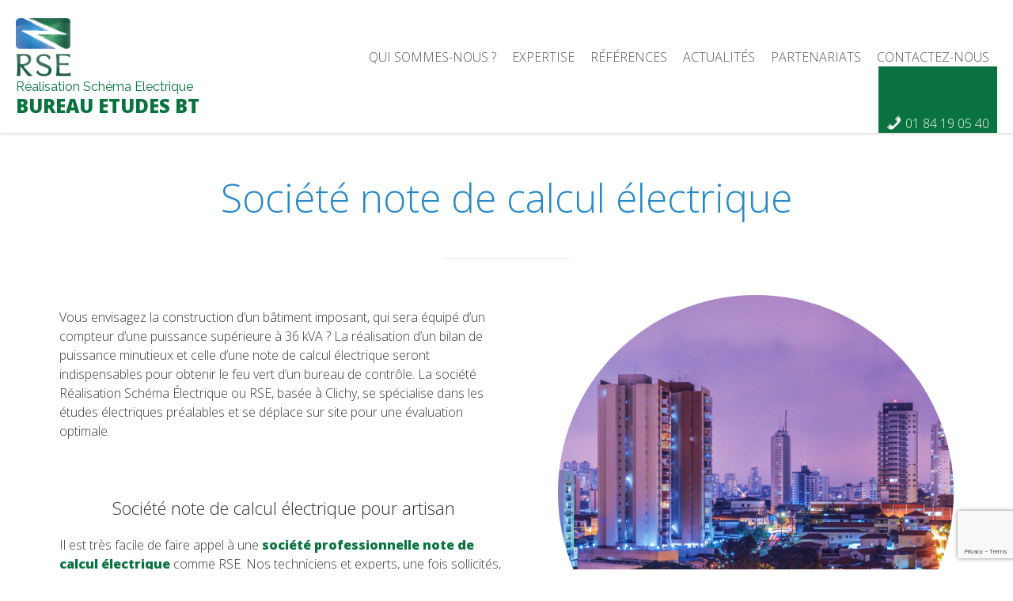

--- FILE ---
content_type: text/html; charset=UTF-8
request_url: https://www.rse92.com/societe-note-de-calcul-electrique/
body_size: 12410
content:
<!DOCTYPE html>
<html dir="ltr" lang="fr-FR">
<head>
<meta charset="UTF-8">
<meta name="viewport" content="width=device-width, initial-scale=1">
<link rel="profile" href="http://gmpg.org/xfn/11">
<link rel="pingback" href="https://www.rse92.com/wp/xmlrpc.php">
	<style>img:is([sizes="auto" i], [sizes^="auto," i]) { contain-intrinsic-size: 3000px 1500px }</style>
	
		<!-- All in One SEO 4.7.7 - aioseo.com -->
	<meta name="description" content="Vous envisagez la construction d’un bâtiment imposant, qui sera équipé d’un compteur d’une puissance supérieure à 36 kVA ? La réalisation d’un bilan de puissance minutieux et celle d’une note de calcul électrique seront indispensables pour obtenir le feu vert d’un bureau de contrôle. La société Réalisation Schéma Électrique ou RSE, basée à Clichy, se spécialise dans les études électriques préalables et se déplace sur site pour une évaluation optimale." />
	<meta name="robots" content="max-image-preview:large" />
	<meta name="author" content="Renaud D&#039;Alençon"/>
	<link rel="canonical" href="https://www.rse92.com/societe-note-de-calcul-electrique/" />
	<meta name="generator" content="All in One SEO (AIOSEO) 4.7.7" />
		<script type="application/ld+json" class="aioseo-schema">
			{"@context":"https:\/\/schema.org","@graph":[{"@type":"Article","@id":"https:\/\/www.rse92.com\/societe-note-de-calcul-electrique\/#article","name":"Soci\u00e9t\u00e9 note de calcul \u00e9lectrique | R\u00e9alisation Sch\u00e9ma Electrique","headline":"Soci\u00e9t\u00e9 note de calcul \u00e9lectrique","author":{"@id":"https:\/\/www.rse92.com\/author\/rse92\/#author"},"publisher":{"@id":"https:\/\/www.rse92.com\/#organization"},"image":{"@type":"ImageObject","url":"https:\/\/s3.fr-par.scw.cloud\/wp-realisation-schema-electrique\/2016\/06\/buildings.jpg","width":1200,"height":798,"caption":"buildings"},"datePublished":"2016-06-30T14:40:47+01:00","dateModified":"2016-06-30T15:28:07+01:00","inLanguage":"fr-FR","mainEntityOfPage":{"@id":"https:\/\/www.rse92.com\/societe-note-de-calcul-electrique\/#webpage"},"isPartOf":{"@id":"https:\/\/www.rse92.com\/societe-note-de-calcul-electrique\/#webpage"},"articleSection":"Actualit\u00e9s"},{"@type":"BreadcrumbList","@id":"https:\/\/www.rse92.com\/societe-note-de-calcul-electrique\/#breadcrumblist","itemListElement":[{"@type":"ListItem","@id":"https:\/\/www.rse92.com\/#listItem","position":1,"name":"Home","item":"https:\/\/www.rse92.com\/","nextItem":{"@type":"ListItem","@id":"https:\/\/www.rse92.com\/societe-note-de-calcul-electrique\/#listItem","name":"Soci\u00e9t\u00e9 note de calcul \u00e9lectrique"}},{"@type":"ListItem","@id":"https:\/\/www.rse92.com\/societe-note-de-calcul-electrique\/#listItem","position":2,"name":"Soci\u00e9t\u00e9 note de calcul \u00e9lectrique","previousItem":{"@type":"ListItem","@id":"https:\/\/www.rse92.com\/#listItem","name":"Home"}}]},{"@type":"Organization","@id":"https:\/\/www.rse92.com\/#organization","name":"R\u00e9alisation Sch\u00e9ma Electrique","description":"Bureau Etudes BT","url":"https:\/\/www.rse92.com\/"},{"@type":"Person","@id":"https:\/\/www.rse92.com\/author\/rse92\/#author","url":"https:\/\/www.rse92.com\/author\/rse92\/","name":"Renaud D'Alen\u00e7on","image":{"@type":"ImageObject","@id":"https:\/\/www.rse92.com\/societe-note-de-calcul-electrique\/#authorImage","url":"https:\/\/secure.gravatar.com\/avatar\/045e745e2a7be1f79f0e0b30a4253c24?s=96&d=mm&r=g","width":96,"height":96,"caption":"Renaud D'Alen\u00e7on"}},{"@type":"WebPage","@id":"https:\/\/www.rse92.com\/societe-note-de-calcul-electrique\/#webpage","url":"https:\/\/www.rse92.com\/societe-note-de-calcul-electrique\/","name":"Soci\u00e9t\u00e9 note de calcul \u00e9lectrique | R\u00e9alisation Sch\u00e9ma Electrique","description":"Vous envisagez la construction d\u2019un b\u00e2timent imposant, qui sera \u00e9quip\u00e9 d\u2019un compteur d\u2019une puissance sup\u00e9rieure \u00e0 36 kVA ? La r\u00e9alisation d\u2019un bilan de puissance minutieux et celle d\u2019une note de calcul \u00e9lectrique seront indispensables pour obtenir le feu vert d\u2019un bureau de contr\u00f4le. La soci\u00e9t\u00e9 R\u00e9alisation Sch\u00e9ma \u00c9lectrique ou RSE, bas\u00e9e \u00e0 Clichy, se sp\u00e9cialise dans les \u00e9tudes \u00e9lectriques pr\u00e9alables et se d\u00e9place sur site pour une \u00e9valuation optimale.","inLanguage":"fr-FR","isPartOf":{"@id":"https:\/\/www.rse92.com\/#website"},"breadcrumb":{"@id":"https:\/\/www.rse92.com\/societe-note-de-calcul-electrique\/#breadcrumblist"},"author":{"@id":"https:\/\/www.rse92.com\/author\/rse92\/#author"},"creator":{"@id":"https:\/\/www.rse92.com\/author\/rse92\/#author"},"image":{"@type":"ImageObject","url":"https:\/\/s3.fr-par.scw.cloud\/wp-realisation-schema-electrique\/2016\/06\/buildings.jpg","@id":"https:\/\/www.rse92.com\/societe-note-de-calcul-electrique\/#mainImage","width":1200,"height":798,"caption":"buildings"},"primaryImageOfPage":{"@id":"https:\/\/www.rse92.com\/societe-note-de-calcul-electrique\/#mainImage"},"datePublished":"2016-06-30T14:40:47+01:00","dateModified":"2016-06-30T15:28:07+01:00"},{"@type":"WebSite","@id":"https:\/\/www.rse92.com\/#website","url":"https:\/\/www.rse92.com\/","name":"R\u00e9alisation Sch\u00e9ma Electrique","description":"Bureau Etudes BT","inLanguage":"fr-FR","publisher":{"@id":"https:\/\/www.rse92.com\/#organization"}}]}
		</script>
		<!-- All in One SEO -->


	<!-- This site is optimized with the Yoast SEO plugin v24.0 - https://yoast.com/wordpress/plugins/seo/ -->
	<title>Société note de calcul électrique | Réalisation Schéma Electrique</title>
	<meta name="description" content="Tous les chantiers n&#039;ont pas la même complexité. C’est pourquoi RSE propose des modèles de notes de calcul différents selon vos besoins." />
	<link rel="canonical" href="https://www.rse92.com/societe-note-de-calcul-electrique/" />
	<meta property="og:locale" content="fr_FR" />
	<meta property="og:type" content="article" />
	<meta property="og:title" content="Société note de calcul électrique | RSE 92" />
	<meta property="og:description" content="Tous les chantiers n&#039;ont pas la même complexité. C’est pourquoi RSE propose des modèles de notes de calcul différents selon vos besoins." />
	<meta property="og:url" content="https://www.rse92.com/societe-note-de-calcul-electrique/" />
	<meta property="og:site_name" content="Réalisation Schéma Electrique" />
	<meta property="article:published_time" content="2016-06-30T13:40:47+00:00" />
	<meta property="article:modified_time" content="2016-06-30T14:28:07+00:00" />
	<meta property="og:image" content="https://s3.fr-par.scw.cloud/wp-realisation-schema-electrique/2016/06/buildings.jpg" />
	<meta property="og:image:width" content="1200" />
	<meta property="og:image:height" content="798" />
	<meta property="og:image:type" content="image/jpeg" />
	<meta name="author" content="Renaud D&#039;Alençon" />
	<meta name="twitter:card" content="summary_large_image" />
	<meta name="twitter:label1" content="Written by" />
	<meta name="twitter:data1" content="Renaud D&#039;Alençon" />
	<meta name="twitter:label2" content="Est. reading time" />
	<meta name="twitter:data2" content="2 minutes" />
	<script type="application/ld+json" class="yoast-schema-graph">{"@context":"https://schema.org","@graph":[{"@type":"WebPage","@id":"https://www.rse92.com/societe-note-de-calcul-electrique/","url":"https://www.rse92.com/societe-note-de-calcul-electrique/","name":"Société note de calcul électrique | RSE 92","isPartOf":{"@id":"https://www.rse92.com/#website"},"primaryImageOfPage":{"@id":"https://www.rse92.com/societe-note-de-calcul-electrique/#primaryimage"},"image":{"@id":"https://www.rse92.com/societe-note-de-calcul-electrique/#primaryimage"},"thumbnailUrl":"https://s3.fr-par.scw.cloud/wp-realisation-schema-electrique/2016/06/buildings.jpg","datePublished":"2016-06-30T13:40:47+00:00","dateModified":"2016-06-30T14:28:07+00:00","author":{"@id":"https://www.rse92.com/#/schema/person/62039b0c6b7b1cf00d03cc5d9396d4f2"},"description":"Tous les chantiers n'ont pas la même complexité. C’est pourquoi RSE propose des modèles de notes de calcul différents selon vos besoins.","breadcrumb":{"@id":"https://www.rse92.com/societe-note-de-calcul-electrique/#breadcrumb"},"inLanguage":"fr-FR","potentialAction":[{"@type":"ReadAction","target":["https://www.rse92.com/societe-note-de-calcul-electrique/"]}]},{"@type":"ImageObject","inLanguage":"fr-FR","@id":"https://www.rse92.com/societe-note-de-calcul-electrique/#primaryimage","url":"https://s3.fr-par.scw.cloud/wp-realisation-schema-electrique/2016/06/buildings.jpg","contentUrl":"https://s3.fr-par.scw.cloud/wp-realisation-schema-electrique/2016/06/buildings.jpg","width":1200,"height":798,"caption":"buildings"},{"@type":"BreadcrumbList","@id":"https://www.rse92.com/societe-note-de-calcul-electrique/#breadcrumb","itemListElement":[{"@type":"ListItem","position":1,"name":"Accueil","item":"https://www.rse92.com/"},{"@type":"ListItem","position":2,"name":"Société note de calcul électrique"}]},{"@type":"WebSite","@id":"https://www.rse92.com/#website","url":"https://www.rse92.com/","name":"Réalisation Schéma Electrique","description":"Bureau Etudes BT","potentialAction":[{"@type":"SearchAction","target":{"@type":"EntryPoint","urlTemplate":"https://www.rse92.com/?s={search_term_string}"},"query-input":{"@type":"PropertyValueSpecification","valueRequired":true,"valueName":"search_term_string"}}],"inLanguage":"fr-FR"},{"@type":"Person","@id":"https://www.rse92.com/#/schema/person/62039b0c6b7b1cf00d03cc5d9396d4f2","name":"Renaud D'Alençon","image":{"@type":"ImageObject","inLanguage":"fr-FR","@id":"https://www.rse92.com/#/schema/person/image/","url":"https://secure.gravatar.com/avatar/045e745e2a7be1f79f0e0b30a4253c24?s=96&d=mm&r=g","contentUrl":"https://secure.gravatar.com/avatar/045e745e2a7be1f79f0e0b30a4253c24?s=96&d=mm&r=g","caption":"Renaud D'Alençon"},"url":"https://www.rse92.com/author/rse92/"}]}</script>
	<!-- / Yoast SEO plugin. -->


<link rel='dns-prefetch' href='//www.rse92.com' />
<link rel='dns-prefetch' href='//maxcdn.bootstrapcdn.com' />
<link rel="alternate" type="application/rss+xml" title="Réalisation Schéma Electrique &raquo; Flux" href="https://www.rse92.com/feed/" />
<link rel="alternate" type="application/rss+xml" title="Réalisation Schéma Electrique &raquo; Flux des commentaires" href="https://www.rse92.com/comments/feed/" />
<link rel="alternate" type="application/rss+xml" title="Réalisation Schéma Electrique &raquo; Société note de calcul électrique Flux des commentaires" href="https://www.rse92.com/societe-note-de-calcul-electrique/feed/" />
<script type="text/javascript">
/* <![CDATA[ */
window._wpemojiSettings = {"baseUrl":"https:\/\/s.w.org\/images\/core\/emoji\/15.0.3\/72x72\/","ext":".png","svgUrl":"https:\/\/s.w.org\/images\/core\/emoji\/15.0.3\/svg\/","svgExt":".svg","source":{"concatemoji":"https:\/\/www.rse92.com\/wp\/wp-includes\/js\/wp-emoji-release.min.js?ver=6.7.1"}};
/*! This file is auto-generated */
!function(i,n){var o,s,e;function c(e){try{var t={supportTests:e,timestamp:(new Date).valueOf()};sessionStorage.setItem(o,JSON.stringify(t))}catch(e){}}function p(e,t,n){e.clearRect(0,0,e.canvas.width,e.canvas.height),e.fillText(t,0,0);var t=new Uint32Array(e.getImageData(0,0,e.canvas.width,e.canvas.height).data),r=(e.clearRect(0,0,e.canvas.width,e.canvas.height),e.fillText(n,0,0),new Uint32Array(e.getImageData(0,0,e.canvas.width,e.canvas.height).data));return t.every(function(e,t){return e===r[t]})}function u(e,t,n){switch(t){case"flag":return n(e,"\ud83c\udff3\ufe0f\u200d\u26a7\ufe0f","\ud83c\udff3\ufe0f\u200b\u26a7\ufe0f")?!1:!n(e,"\ud83c\uddfa\ud83c\uddf3","\ud83c\uddfa\u200b\ud83c\uddf3")&&!n(e,"\ud83c\udff4\udb40\udc67\udb40\udc62\udb40\udc65\udb40\udc6e\udb40\udc67\udb40\udc7f","\ud83c\udff4\u200b\udb40\udc67\u200b\udb40\udc62\u200b\udb40\udc65\u200b\udb40\udc6e\u200b\udb40\udc67\u200b\udb40\udc7f");case"emoji":return!n(e,"\ud83d\udc26\u200d\u2b1b","\ud83d\udc26\u200b\u2b1b")}return!1}function f(e,t,n){var r="undefined"!=typeof WorkerGlobalScope&&self instanceof WorkerGlobalScope?new OffscreenCanvas(300,150):i.createElement("canvas"),a=r.getContext("2d",{willReadFrequently:!0}),o=(a.textBaseline="top",a.font="600 32px Arial",{});return e.forEach(function(e){o[e]=t(a,e,n)}),o}function t(e){var t=i.createElement("script");t.src=e,t.defer=!0,i.head.appendChild(t)}"undefined"!=typeof Promise&&(o="wpEmojiSettingsSupports",s=["flag","emoji"],n.supports={everything:!0,everythingExceptFlag:!0},e=new Promise(function(e){i.addEventListener("DOMContentLoaded",e,{once:!0})}),new Promise(function(t){var n=function(){try{var e=JSON.parse(sessionStorage.getItem(o));if("object"==typeof e&&"number"==typeof e.timestamp&&(new Date).valueOf()<e.timestamp+604800&&"object"==typeof e.supportTests)return e.supportTests}catch(e){}return null}();if(!n){if("undefined"!=typeof Worker&&"undefined"!=typeof OffscreenCanvas&&"undefined"!=typeof URL&&URL.createObjectURL&&"undefined"!=typeof Blob)try{var e="postMessage("+f.toString()+"("+[JSON.stringify(s),u.toString(),p.toString()].join(",")+"));",r=new Blob([e],{type:"text/javascript"}),a=new Worker(URL.createObjectURL(r),{name:"wpTestEmojiSupports"});return void(a.onmessage=function(e){c(n=e.data),a.terminate(),t(n)})}catch(e){}c(n=f(s,u,p))}t(n)}).then(function(e){for(var t in e)n.supports[t]=e[t],n.supports.everything=n.supports.everything&&n.supports[t],"flag"!==t&&(n.supports.everythingExceptFlag=n.supports.everythingExceptFlag&&n.supports[t]);n.supports.everythingExceptFlag=n.supports.everythingExceptFlag&&!n.supports.flag,n.DOMReady=!1,n.readyCallback=function(){n.DOMReady=!0}}).then(function(){return e}).then(function(){var e;n.supports.everything||(n.readyCallback(),(e=n.source||{}).concatemoji?t(e.concatemoji):e.wpemoji&&e.twemoji&&(t(e.twemoji),t(e.wpemoji)))}))}((window,document),window._wpemojiSettings);
/* ]]> */
</script>
<link rel='stylesheet' id='dashicons-css' href='https://www.rse92.com/wp/wp-includes/css/dashicons.min.css?ver=6.7.1' type='text/css' media='all' />
<link rel='stylesheet' id='elusive-css' href='https://www.rse92.com/app/plugins/menu-icons/vendor/codeinwp/icon-picker/css/types/elusive.min.css?ver=2.0' type='text/css' media='all' />
<link rel='stylesheet' id='menu-icon-font-awesome-css' href='https://www.rse92.com/app/plugins/menu-icons/css/fontawesome/css/all.min.css?ver=5.15.4' type='text/css' media='all' />
<link rel='stylesheet' id='foundation-icons-css' href='https://www.rse92.com/app/plugins/menu-icons/vendor/codeinwp/icon-picker/css/types/foundation-icons.min.css?ver=3.0' type='text/css' media='all' />
<link rel='stylesheet' id='genericons-css' href='https://www.rse92.com/app/plugins/menu-icons/vendor/codeinwp/icon-picker/css/types/genericons.min.css?ver=3.4' type='text/css' media='all' />
<link rel='stylesheet' id='menu-icons-extra-css' href='https://www.rse92.com/app/plugins/menu-icons/css/extra.min.css?ver=0.13.16' type='text/css' media='all' />
<style id='wp-emoji-styles-inline-css' type='text/css'>

	img.wp-smiley, img.emoji {
		display: inline !important;
		border: none !important;
		box-shadow: none !important;
		height: 1em !important;
		width: 1em !important;
		margin: 0 0.07em !important;
		vertical-align: -0.1em !important;
		background: none !important;
		padding: 0 !important;
	}
</style>
<link rel='stylesheet' id='wp-block-library-css' href='https://www.rse92.com/wp/wp-includes/css/dist/block-library/style.min.css?ver=6.7.1' type='text/css' media='all' />
<style id='classic-theme-styles-inline-css' type='text/css'>
/*! This file is auto-generated */
.wp-block-button__link{color:#fff;background-color:#32373c;border-radius:9999px;box-shadow:none;text-decoration:none;padding:calc(.667em + 2px) calc(1.333em + 2px);font-size:1.125em}.wp-block-file__button{background:#32373c;color:#fff;text-decoration:none}
</style>
<style id='global-styles-inline-css' type='text/css'>
:root{--wp--preset--aspect-ratio--square: 1;--wp--preset--aspect-ratio--4-3: 4/3;--wp--preset--aspect-ratio--3-4: 3/4;--wp--preset--aspect-ratio--3-2: 3/2;--wp--preset--aspect-ratio--2-3: 2/3;--wp--preset--aspect-ratio--16-9: 16/9;--wp--preset--aspect-ratio--9-16: 9/16;--wp--preset--color--black: #000000;--wp--preset--color--cyan-bluish-gray: #abb8c3;--wp--preset--color--white: #ffffff;--wp--preset--color--pale-pink: #f78da7;--wp--preset--color--vivid-red: #cf2e2e;--wp--preset--color--luminous-vivid-orange: #ff6900;--wp--preset--color--luminous-vivid-amber: #fcb900;--wp--preset--color--light-green-cyan: #7bdcb5;--wp--preset--color--vivid-green-cyan: #00d084;--wp--preset--color--pale-cyan-blue: #8ed1fc;--wp--preset--color--vivid-cyan-blue: #0693e3;--wp--preset--color--vivid-purple: #9b51e0;--wp--preset--gradient--vivid-cyan-blue-to-vivid-purple: linear-gradient(135deg,rgba(6,147,227,1) 0%,rgb(155,81,224) 100%);--wp--preset--gradient--light-green-cyan-to-vivid-green-cyan: linear-gradient(135deg,rgb(122,220,180) 0%,rgb(0,208,130) 100%);--wp--preset--gradient--luminous-vivid-amber-to-luminous-vivid-orange: linear-gradient(135deg,rgba(252,185,0,1) 0%,rgba(255,105,0,1) 100%);--wp--preset--gradient--luminous-vivid-orange-to-vivid-red: linear-gradient(135deg,rgba(255,105,0,1) 0%,rgb(207,46,46) 100%);--wp--preset--gradient--very-light-gray-to-cyan-bluish-gray: linear-gradient(135deg,rgb(238,238,238) 0%,rgb(169,184,195) 100%);--wp--preset--gradient--cool-to-warm-spectrum: linear-gradient(135deg,rgb(74,234,220) 0%,rgb(151,120,209) 20%,rgb(207,42,186) 40%,rgb(238,44,130) 60%,rgb(251,105,98) 80%,rgb(254,248,76) 100%);--wp--preset--gradient--blush-light-purple: linear-gradient(135deg,rgb(255,206,236) 0%,rgb(152,150,240) 100%);--wp--preset--gradient--blush-bordeaux: linear-gradient(135deg,rgb(254,205,165) 0%,rgb(254,45,45) 50%,rgb(107,0,62) 100%);--wp--preset--gradient--luminous-dusk: linear-gradient(135deg,rgb(255,203,112) 0%,rgb(199,81,192) 50%,rgb(65,88,208) 100%);--wp--preset--gradient--pale-ocean: linear-gradient(135deg,rgb(255,245,203) 0%,rgb(182,227,212) 50%,rgb(51,167,181) 100%);--wp--preset--gradient--electric-grass: linear-gradient(135deg,rgb(202,248,128) 0%,rgb(113,206,126) 100%);--wp--preset--gradient--midnight: linear-gradient(135deg,rgb(2,3,129) 0%,rgb(40,116,252) 100%);--wp--preset--font-size--small: 13px;--wp--preset--font-size--medium: 20px;--wp--preset--font-size--large: 36px;--wp--preset--font-size--x-large: 42px;--wp--preset--spacing--20: 0.44rem;--wp--preset--spacing--30: 0.67rem;--wp--preset--spacing--40: 1rem;--wp--preset--spacing--50: 1.5rem;--wp--preset--spacing--60: 2.25rem;--wp--preset--spacing--70: 3.38rem;--wp--preset--spacing--80: 5.06rem;--wp--preset--shadow--natural: 6px 6px 9px rgba(0, 0, 0, 0.2);--wp--preset--shadow--deep: 12px 12px 50px rgba(0, 0, 0, 0.4);--wp--preset--shadow--sharp: 6px 6px 0px rgba(0, 0, 0, 0.2);--wp--preset--shadow--outlined: 6px 6px 0px -3px rgba(255, 255, 255, 1), 6px 6px rgba(0, 0, 0, 1);--wp--preset--shadow--crisp: 6px 6px 0px rgba(0, 0, 0, 1);}:where(.is-layout-flex){gap: 0.5em;}:where(.is-layout-grid){gap: 0.5em;}body .is-layout-flex{display: flex;}.is-layout-flex{flex-wrap: wrap;align-items: center;}.is-layout-flex > :is(*, div){margin: 0;}body .is-layout-grid{display: grid;}.is-layout-grid > :is(*, div){margin: 0;}:where(.wp-block-columns.is-layout-flex){gap: 2em;}:where(.wp-block-columns.is-layout-grid){gap: 2em;}:where(.wp-block-post-template.is-layout-flex){gap: 1.25em;}:where(.wp-block-post-template.is-layout-grid){gap: 1.25em;}.has-black-color{color: var(--wp--preset--color--black) !important;}.has-cyan-bluish-gray-color{color: var(--wp--preset--color--cyan-bluish-gray) !important;}.has-white-color{color: var(--wp--preset--color--white) !important;}.has-pale-pink-color{color: var(--wp--preset--color--pale-pink) !important;}.has-vivid-red-color{color: var(--wp--preset--color--vivid-red) !important;}.has-luminous-vivid-orange-color{color: var(--wp--preset--color--luminous-vivid-orange) !important;}.has-luminous-vivid-amber-color{color: var(--wp--preset--color--luminous-vivid-amber) !important;}.has-light-green-cyan-color{color: var(--wp--preset--color--light-green-cyan) !important;}.has-vivid-green-cyan-color{color: var(--wp--preset--color--vivid-green-cyan) !important;}.has-pale-cyan-blue-color{color: var(--wp--preset--color--pale-cyan-blue) !important;}.has-vivid-cyan-blue-color{color: var(--wp--preset--color--vivid-cyan-blue) !important;}.has-vivid-purple-color{color: var(--wp--preset--color--vivid-purple) !important;}.has-black-background-color{background-color: var(--wp--preset--color--black) !important;}.has-cyan-bluish-gray-background-color{background-color: var(--wp--preset--color--cyan-bluish-gray) !important;}.has-white-background-color{background-color: var(--wp--preset--color--white) !important;}.has-pale-pink-background-color{background-color: var(--wp--preset--color--pale-pink) !important;}.has-vivid-red-background-color{background-color: var(--wp--preset--color--vivid-red) !important;}.has-luminous-vivid-orange-background-color{background-color: var(--wp--preset--color--luminous-vivid-orange) !important;}.has-luminous-vivid-amber-background-color{background-color: var(--wp--preset--color--luminous-vivid-amber) !important;}.has-light-green-cyan-background-color{background-color: var(--wp--preset--color--light-green-cyan) !important;}.has-vivid-green-cyan-background-color{background-color: var(--wp--preset--color--vivid-green-cyan) !important;}.has-pale-cyan-blue-background-color{background-color: var(--wp--preset--color--pale-cyan-blue) !important;}.has-vivid-cyan-blue-background-color{background-color: var(--wp--preset--color--vivid-cyan-blue) !important;}.has-vivid-purple-background-color{background-color: var(--wp--preset--color--vivid-purple) !important;}.has-black-border-color{border-color: var(--wp--preset--color--black) !important;}.has-cyan-bluish-gray-border-color{border-color: var(--wp--preset--color--cyan-bluish-gray) !important;}.has-white-border-color{border-color: var(--wp--preset--color--white) !important;}.has-pale-pink-border-color{border-color: var(--wp--preset--color--pale-pink) !important;}.has-vivid-red-border-color{border-color: var(--wp--preset--color--vivid-red) !important;}.has-luminous-vivid-orange-border-color{border-color: var(--wp--preset--color--luminous-vivid-orange) !important;}.has-luminous-vivid-amber-border-color{border-color: var(--wp--preset--color--luminous-vivid-amber) !important;}.has-light-green-cyan-border-color{border-color: var(--wp--preset--color--light-green-cyan) !important;}.has-vivid-green-cyan-border-color{border-color: var(--wp--preset--color--vivid-green-cyan) !important;}.has-pale-cyan-blue-border-color{border-color: var(--wp--preset--color--pale-cyan-blue) !important;}.has-vivid-cyan-blue-border-color{border-color: var(--wp--preset--color--vivid-cyan-blue) !important;}.has-vivid-purple-border-color{border-color: var(--wp--preset--color--vivid-purple) !important;}.has-vivid-cyan-blue-to-vivid-purple-gradient-background{background: var(--wp--preset--gradient--vivid-cyan-blue-to-vivid-purple) !important;}.has-light-green-cyan-to-vivid-green-cyan-gradient-background{background: var(--wp--preset--gradient--light-green-cyan-to-vivid-green-cyan) !important;}.has-luminous-vivid-amber-to-luminous-vivid-orange-gradient-background{background: var(--wp--preset--gradient--luminous-vivid-amber-to-luminous-vivid-orange) !important;}.has-luminous-vivid-orange-to-vivid-red-gradient-background{background: var(--wp--preset--gradient--luminous-vivid-orange-to-vivid-red) !important;}.has-very-light-gray-to-cyan-bluish-gray-gradient-background{background: var(--wp--preset--gradient--very-light-gray-to-cyan-bluish-gray) !important;}.has-cool-to-warm-spectrum-gradient-background{background: var(--wp--preset--gradient--cool-to-warm-spectrum) !important;}.has-blush-light-purple-gradient-background{background: var(--wp--preset--gradient--blush-light-purple) !important;}.has-blush-bordeaux-gradient-background{background: var(--wp--preset--gradient--blush-bordeaux) !important;}.has-luminous-dusk-gradient-background{background: var(--wp--preset--gradient--luminous-dusk) !important;}.has-pale-ocean-gradient-background{background: var(--wp--preset--gradient--pale-ocean) !important;}.has-electric-grass-gradient-background{background: var(--wp--preset--gradient--electric-grass) !important;}.has-midnight-gradient-background{background: var(--wp--preset--gradient--midnight) !important;}.has-small-font-size{font-size: var(--wp--preset--font-size--small) !important;}.has-medium-font-size{font-size: var(--wp--preset--font-size--medium) !important;}.has-large-font-size{font-size: var(--wp--preset--font-size--large) !important;}.has-x-large-font-size{font-size: var(--wp--preset--font-size--x-large) !important;}
:where(.wp-block-post-template.is-layout-flex){gap: 1.25em;}:where(.wp-block-post-template.is-layout-grid){gap: 1.25em;}
:where(.wp-block-columns.is-layout-flex){gap: 2em;}:where(.wp-block-columns.is-layout-grid){gap: 2em;}
:root :where(.wp-block-pullquote){font-size: 1.5em;line-height: 1.6;}
</style>
<link rel='stylesheet' id='contact-form-7-css' href='https://www.rse92.com/app/plugins/contact-form-7/includes/css/styles.css?ver=6.0.1' type='text/css' media='all' />
<link rel='stylesheet' id='vendors-css' href='https://www.rse92.com/app/themes/yprox_janelle/dist/css/vendors.css?ver=6.7.1' type='text/css' media='all' />
<link rel='stylesheet' id='styles-css' href='https://www.rse92.com/app/themes/yprox_janelle/dist/css/styles.css?ver=6.7.1' type='text/css' media='all' />
<link rel='stylesheet' id='fontawesome-css' href='https://maxcdn.bootstrapcdn.com/font-awesome/4.5.0/css/font-awesome.min.css?ver=6.7.1' type='text/css' media='all' />
<link rel='stylesheet' id='yprox_janelle-style-css' href='https://www.rse92.com/app/themes/yprox_janelle/style.css?ver=6.7.1' type='text/css' media='all' />
<link rel='stylesheet' id='axeptio/main-css' href='https://www.rse92.com/app/plugins/axeptio-sdk-integration/dist/css/frontend/main.css' type='text/css' media='all' />
<script type="text/javascript" src="https://www.rse92.com/wp/wp-includes/js/jquery/jquery.min.js?ver=3.7.1" id="jquery-core-js"></script>
<script type="text/javascript" src="https://www.rse92.com/wp/wp-includes/js/jquery/jquery-migrate.min.js?ver=3.4.1" id="jquery-migrate-js"></script>
<!--[if lt IE 8]>
<script type="text/javascript" src="https://www.rse92.com/wp/wp-includes/js/json2.min.js?ver=2015-05-03" id="json2-js"></script>
<![endif]-->
<link rel="https://api.w.org/" href="https://www.rse92.com/wp-json/" /><link rel="alternate" title="JSON" type="application/json" href="https://www.rse92.com/wp-json/wp/v2/posts/519" /><link rel="EditURI" type="application/rsd+xml" title="RSD" href="https://www.rse92.com/wp/xmlrpc.php?rsd" />
<meta name="generator" content="WordPress 6.7.1" />
<link rel='shortlink' href='https://www.rse92.com/?p=519' />
<link rel="alternate" title="oEmbed (JSON)" type="application/json+oembed" href="https://www.rse92.com/wp-json/oembed/1.0/embed?url=https%3A%2F%2Fwww.rse92.com%2Fsociete-note-de-calcul-electrique%2F" />
<link rel="alternate" title="oEmbed (XML)" type="text/xml+oembed" href="https://www.rse92.com/wp-json/oembed/1.0/embed?url=https%3A%2F%2Fwww.rse92.com%2Fsociete-note-de-calcul-electrique%2F&#038;format=xml" />
<style type="text/css">.recentcomments a{display:inline !important;padding:0 !important;margin:0 !important;}</style><link rel="icon" href="https://s3.fr-par.scw.cloud/wp-realisation-schema-electrique/2016/02/rse_Realisation-Schema-Electrique-Bureau-Etudes-BT.png" sizes="32x32" />
<link rel="icon" href="https://s3.fr-par.scw.cloud/wp-realisation-schema-electrique/2016/02/rse_Realisation-Schema-Electrique-Bureau-Etudes-BT.png" sizes="192x192" />
<link rel="apple-touch-icon" href="https://s3.fr-par.scw.cloud/wp-realisation-schema-electrique/2016/02/rse_Realisation-Schema-Electrique-Bureau-Etudes-BT.png" />
<meta name="msapplication-TileImage" content="https://s3.fr-par.scw.cloud/wp-realisation-schema-electrique/2016/02/rse_Realisation-Schema-Electrique-Bureau-Etudes-BT.png" />
		<style type="text/css" id="wp-custom-css">
			
#masthead > div > div.header-nav > span {display: none !important;}

.bouton-menu {background-color:#097240!important; color: #fff;}

#menu-item-894 > a {background-color:#097240!important; color: #fff !important;}

.fa {
    display: inline-block;
    color: #022C18;
    font-size: 14px;
    margin: 0 0 0 -15px;
    border: none !important;
    padding: 0;
    width: 70px;
    height: 40px;
    line-height: 40px;
    text-align: center;
    -webkit-border-radius: 4px;
    -moz-border-radius: 4px;
    border-radius: 4px;
}

.fa :hover {
	color: #fff;
}

#notre_expertise_mini > div:nth-child(1) > a > span > span :hover {
	color:white;
}

#post-96 > header > h1 > span > i { display:none;}






		</style>
		</head>

<body class="post-template-default single single-post postid-519 single-format-standard group-blog">
<div id="page" class="site">
	<a class="skip-link screen-reader-text" href="#content">Skip to content</a>

	<!-- <header id="masthead" class="site-header" role="banner"> -->
<header id="masthead" role="banner" class="site-header main-header">
<div class="header-inner">
	<div class="header-logo">
		<div class="logo">
			<a href="https://www.rse92.com/" rel="home" aria-label="Accueil du site">
			  <img class="stust" src="https://s3.fr-par.scw.cloud/wp-realisation-schema-electrique/2016/02/rse_Realisation-Schema-Electrique-Bureau-Etudes-BT.png" alt="" />
        <img class="nostust" src="http://s3.fr-par.scw.cloud/wp-realisation-schema-electrique/2016/02/rse_Realisation-Schema-Electrique-Bureau-Etudes-BT_litle.png" alt="" />
			</a>
			</div>
			<div class="site-branding">
			<p class="site-title"><a href="https://www.rse92.com/" rel="home">Réalisation Schéma Electrique</a></p>
							<p class="site-description">Bureau Etudes BT</p>
							</div><!-- .site-branding -->			
	</div>
	<div class="header-nav">
	


			<nav id="site-navigation" class="main-navigation" role="navigation">
				<button class="menu-toggle" aria-controls="primary-menu" aria-expanded="false"><span></span><span></span><span></span></button>
				<div class="menu-principal-container"><ul id="primary-menu" class="menu"><li id="menu-item-121" class="menu-item menu-item-type-custom menu-item-object-custom menu-item-121"><a href="#home">Qui sommes-nous ?</a></li>
<li id="menu-item-122" class="menu-item menu-item-type-custom menu-item-object-custom menu-item-122"><a href="#notre_expertise">Expertise</a></li>
<li id="menu-item-123" class="menu-item menu-item-type-custom menu-item-object-custom menu-item-123"><a href="#nos_references">Références</a></li>
<li id="menu-item-124" class="menu-item menu-item-type-custom menu-item-object-custom menu-item-124"><a href="#actualites">Actualités</a></li>
<li id="menu-item-1074" class="menu-item menu-item-type-post_type menu-item-object-post menu-item-1074"><a href="https://www.rse92.com/rse-agree-ecoxpert-schneider-electric/">Partenariats</a></li>
<li id="menu-item-126" class="menu-item menu-item-type-post_type menu-item-object-page menu-item-126"><a href="https://www.rse92.com/contact-rse/">Contactez-nous</a></li>
<li id="menu-item-894" class="bouton-menu menu-item menu-item-type-custom menu-item-object-custom menu-item-894"><a href="tel:+33184190540"><i class="_mi _before dashicons dashicons-phone" aria-hidden="true"></i><span>01 84 19 05 40</span></a></li>
</ul></div>			</nav><!-- #site-navigation -->	
			<div id="header_sidebar">
				<section id="black-studio-tinymce-6" class="widget widget_black_studio_tinymce"><div class="textwidget"></div></section>			</div>		
	</div>
</div>

</header><!-- #masthead -->
	<div id="content" class="site-content">
	<div id='goMenu'></div>	
		
	
	







	<div id="primary" class="content-area">
		<main id="main" class="site-main" role="main">
		<div id="ariane">
<a href="https://www.rse92.com/">Accueil</a> > <a href='https://www.rse92.com/category/actualites/'>Actualités</a> > Société note de calcul électrique 






</div>		
<article id="post-519" class="post-519 post type-post status-publish format-standard has-post-thumbnail hentry category-actualites">
	<header class="entry-header">
		<h1 class="entry-title">Société note de calcul électrique</h1><hr>		<div class="entry-meta">
					</div><!-- .entry-meta -->
			</header><!-- .entry-header -->

	<div class="entry-content">

	<img width="500" height="500" src="https://s3.fr-par.scw.cloud/wp-realisation-schema-electrique/2016/06/buildings-500x500.jpg" class="attachment-post-thumbnail size-post-thumbnail wp-post-image" alt="buildings" decoding="async" fetchpriority="high" srcset="https://s3.fr-par.scw.cloud/wp-realisation-schema-electrique/2016/06/buildings-150x150.jpg 150w, https://s3.fr-par.scw.cloud/wp-realisation-schema-electrique/2016/06/buildings-350x350.jpg 350w, https://s3.fr-par.scw.cloud/wp-realisation-schema-electrique/2016/06/buildings-215x215.jpg 215w, https://s3.fr-par.scw.cloud/wp-realisation-schema-electrique/2016/06/buildings-500x500.jpg 500w" sizes="(max-width: 500px) 100vw, 500px" />		<p>Vous envisagez la construction d’un bâtiment imposant, qui sera équipé d’un compteur d’une puissance supérieure à 36 kVA ? La réalisation d’un bilan de puissance minutieux et celle d’une note de calcul électrique seront indispensables pour obtenir le feu vert d’un bureau de contrôle. La société Réalisation Schéma Électrique ou RSE, basée à Clichy, se spécialise dans les études électriques préalables et se déplace sur site pour une évaluation optimale.</p>
<h2>Société note de calcul électrique pour artisan</h2>
<p>Il est très facile de faire appel à une <strong><a href="https://realisation-schema-electrique.osc-fr1.scalingo.io/">société professionnelle note de calcul électrique</a></strong> comme RSE. Nos techniciens et experts, une fois sollicités, peuvent se déplacer très rapidement sur le site du chantier pour vous fournir leurs conseils ainsi qu’un devis précis et transparent. Après acceptation de votre part, nous éditons pour vous une note de calcul sous le logiciel de référence CANECO. Notes de calcul et schémas sont indispensables pour monter le réseau électrique avec les éléments les plus adéquats (diamètre de fil, câblage, compteur…).</p>
<h2>Société note de calcul électrique pour PME</h2>
<p>Tous les chantiers ne se caractérisent pas par le même niveau de complexité. C’est la raison pour laquelle RSE vous propose deux modèles de notes de calcul en fonction de vos besoins. Les notes de calcul dites « simplifiées » se révèlent idéales pour les professionnels indépendants et ont été mises au point grâce à notre longue expérience en tant que <strong>société note de calcul électrique pour artisan</strong>. Les notes de calcul « complètes », en revanche, fourmillent de détails précieux pour les plus gros chantiers, et sont un soutien indispensable pour les PME du bâtiment.</p>
	</div><!-- .entry-content -->

	<footer class="entry-footer">
			</footer><!-- .entry-footer -->
</article><!-- #post-## -->

		</main><!-- #main -->
	</div><!-- #primary -->




	</div><!-- #content -->

	<footer id="colophon" class="site-footer" role="contentinfo">
<!-- Code Google de la balise de remarketing -->
<!-- 
Les balises de remarketing ne peuvent pas être associées aux informations personnelles ou placées sur des pages liées aux catégories à caractère sensible. Pour comprendre et savoir comment configurer la balise, rendez-vous sur la page http://google.com/ads/remarketingsetup. -->
<script type="text/javascript">
/* <![CDATA[ */
var google_conversion_id = 947239212;
var google_custom_params = window.google_tag_params;
var google_remarketing_only = true;
/* ]]> */
</script>
<script type="text/javascript" src="//www.googleadservices.com/pagead/conversion.js">
</script>
<noscript>
<div style="display:inline;">
<img height="1" width="1" style="border-style:none;" alt="" src="//googleads.g.doubleclick.net/pagead/viewthroughconversion/947239212/?value=0&amp;guid=ON&amp;script=0"/>
</div>
</noscript>
	
		<div class="site-info"><div id="footer1" class="footerwidget"><div class="textwidget"><p><img class="alignleft size-full wp-image-275" src="https://s3.fr-par.scw.cloud/wp-realisation-schema-electrique/2016/03/rse_Realisation-Schema-Electrique-Bureau-Etudes-BT_litle-green.png" alt="rse_Realisation-Schema-Electrique-Bureau-Etudes-BT_litle-green" width="130" height="148" /></p>
<p>REALISATION SCHEMA ELECTRIQUE<br />
90-92 Route de la Reine<br />
92100 Boulogne-Billancourt</p>
<p><a href="https://realisation-schema-electrique.osc-fr1.scalingo.io/mentions-legales/">Mentions légales</a></p>
</div></div><div id="footer2" class="footerwidget"><div class="textwidget"><p>Contactez-nous<br />
Tél. : <a href="tel:0184190540">0184190540</a><br />
Email : <a href="mailto:etudes@rse92.fr">etudes@rse92.fr</a></p>
</div></div><div id="footer3" class="footerwidget">			<div class="textwidget"></div>
		</div><div id="footer4" class="footerwidget"><div class="textwidget"><p><a class="btn action" href="https://realisation-schema-electrique.osc-fr1.scalingo.io/contact-rse/">Contactez-nous</a></p>
</div></div>
		</div><!-- .site-info -->
	</footer><!-- #colophon -->
</div><!-- #page -->

<!-- Matomo -->
<script>
  var _paq = window._paq = window._paq || [];
  /* tracker methods like "setCustomDimension" should be called before "trackPageView" */
  _paq.push(['trackPageView']);
  _paq.push(['enableLinkTracking']);
  (function() {
    var u="//matomo.yproximite.com/";
    _paq.push(['setTrackerUrl', u+'matomo.php']);
    _paq.push(['setSiteId', '132']);
    var d=document, g=d.createElement('script'), s=d.getElementsByTagName('script')[0];
    g.async=true; g.src=u+'matomo.js'; s.parentNode.insertBefore(g,s);
  })();
</script>
<!-- End Matomo Code -->
<script type="text/javascript" src="https://www.rse92.com/wp/wp-includes/js/dist/hooks.min.js?ver=4d63a3d491d11ffd8ac6" id="wp-hooks-js"></script>
<script type="text/javascript" src="https://www.rse92.com/wp/wp-includes/js/dist/i18n.min.js?ver=5e580eb46a90c2b997e6" id="wp-i18n-js"></script>
<script type="text/javascript" id="wp-i18n-js-after">
/* <![CDATA[ */
wp.i18n.setLocaleData( { 'text direction\u0004ltr': [ 'ltr' ] } );
/* ]]> */
</script>
<script type="text/javascript" src="https://www.rse92.com/app/plugins/contact-form-7/includes/swv/js/index.js?ver=6.0.1" id="swv-js"></script>
<script type="text/javascript" id="contact-form-7-js-before">
/* <![CDATA[ */
var wpcf7 = {
    "api": {
        "root": "https:\/\/www.rse92.com\/wp-json\/",
        "namespace": "contact-form-7\/v1"
    }
};
/* ]]> */
</script>
<script type="text/javascript" src="https://www.rse92.com/app/plugins/contact-form-7/includes/js/index.js?ver=6.0.1" id="contact-form-7-js"></script>
<script type="text/javascript" src="https://www.rse92.com/app/themes/yprox_janelle/dist/runtime.js?ver=6.7.1" id="runtime-js"></script>
<script type="text/javascript" src="https://www.rse92.com/wp/wp-includes/js/dist/dom-ready.min.js?ver=f77871ff7694fffea381" id="wp-dom-ready-js"></script>
<script type="text/javascript" id="wp-a11y-js-translations">
/* <![CDATA[ */
( function( domain, translations ) {
	var localeData = translations.locale_data[ domain ] || translations.locale_data.messages;
	localeData[""].domain = domain;
	wp.i18n.setLocaleData( localeData, domain );
} )( "default", {"translation-revision-date":"2023-03-07 20:31:47+0000","generator":"GlotPress\/4.0.0-alpha.9","domain":"messages","locale_data":{"messages":{"":{"domain":"messages","plural-forms":"nplurals=2; plural=n > 1;","lang":"fr"},"Notifications":["Notifications"]}},"comment":{"reference":"wp-includes\/js\/dist\/a11y.js"}} );
/* ]]> */
</script>
<script type="text/javascript" src="https://www.rse92.com/wp/wp-includes/js/dist/a11y.min.js?ver=3156534cc54473497e14" id="wp-a11y-js"></script>
<script type="text/javascript" src="https://www.rse92.com/wp/wp-includes/js/underscore.min.js?ver=1.13.7" id="underscore-js"></script>
<script type="text/javascript" src="https://www.rse92.com/wp/wp-includes/js/customize-base.min.js?ver=6.7.1" id="customize-base-js"></script>
<script type="text/javascript" src="https://www.rse92.com/wp/wp-includes/js/customize-preview.min.js?ver=6.7.1" id="customize-preview-js"></script>
<script type="text/javascript" src="https://www.rse92.com/app/themes/yprox_janelle/dist/js/vendors.js?ver=6.7.1" id="vendors-js"></script>
<script type="text/javascript" src="https://www.rse92.com/app/themes/yprox_janelle/dist/js/scripts.js" id="scripts-js"></script>
<script type="text/javascript" id="axeptio/sdk-script-js-extra">
/* <![CDATA[ */
var Axeptio_SDK = {"clientId":"65c62045329d55f024032ae6","platform":"plugin-wordpress","sendDatas":""};
var axeptioWordpressVendors = [];
var axeptioWordpressSteps = [{"title":"Cookies WordPress","subTitle":"Vous trouverez ici toutes les extensions WordPress utilisant des cookies.","topTitle":false,"message":"Vous trouverez ci-dessous la liste des extensions utilis\u00e9es sur ce site qui utilisent des cookies. Veuillez activer ou d\u00e9sactiver celles pour lesquelles vous consentez au partage de vos donn\u00e9es.","image":false,"imageWidth":0,"imageHeight":0,"disablePaint":false,"name":"wordpress","layout":"category","allowOptOut":true,"insert_position":"after_welcome_step","position":99}];
/* ]]> */
</script>
<script type="text/javascript" src="https://www.rse92.com/app/plugins/axeptio-sdk-integration/dist/js/frontend/axeptio.js?ver=2.3.21" id="axeptio/sdk-script-js"></script>
<script type="text/javascript" id="axeptio/sdk-script-js-after">
/* <![CDATA[ */
	window.axeptioSettings = Axeptio_SDK;
	(function (d, s) {
		var t = d.getElementsByTagName(s)[0],
			e = d.createElement(s);
		e.async = true;
		e.src = '//static.axept.io/sdk.js';
		t.parentNode.insertBefore(e, t);
	})(document, 'script');
/* ]]> */
</script>
<script type="text/javascript" src="https://www.google.com/recaptcha/api.js?render=6Lcg0sYZAAAAAARFKJAm1tjKSps-HyTJjCPN11CW&amp;ver=3.0" id="google-recaptcha-js"></script>
<script type="text/javascript" src="https://www.rse92.com/wp/wp-includes/js/dist/vendor/wp-polyfill.min.js?ver=3.15.0" id="wp-polyfill-js"></script>
<script type="text/javascript" id="wpcf7-recaptcha-js-before">
/* <![CDATA[ */
var wpcf7_recaptcha = {
    "sitekey": "6Lcg0sYZAAAAAARFKJAm1tjKSps-HyTJjCPN11CW",
    "actions": {
        "homepage": "homepage",
        "contactform": "contactform"
    }
};
/* ]]> */
</script>
<script type="text/javascript" src="https://www.rse92.com/app/plugins/contact-form-7/modules/recaptcha/index.js?ver=6.0.1" id="wpcf7-recaptcha-js"></script>

<script type="text/javascript">

/* Fancybox <---------------------------------------------------------------------- */

(function() {
	var lastTime = 0;
	var vendors = ['ms', 'moz', 'webkit', 'o'];
	for(var x = 0; x < vendors.length && !window.requestAnimationFrame; ++x) {
		window.requestAnimationFrame = window[vendors[x]+'RequestAnimationFrame'];
		window.cancelAnimationFrame = window[vendors[x]+'CancelAnimationFrame'] || window[vendors[x]+'CancelRequestAnimationFrame'];
	}

	if ( ! window.requestAnimationFrame ) {
		window.requestAnimationFrame = function(callback, element) {
			var currTime = new Date().getTime();
			var timeToCall = Math.max(0, 16 - (currTime - lastTime));
			var id = window.setTimeout(function() { callback(currTime + timeToCall); }, 
			timeToCall);
			lastTime = currTime + timeToCall;
			return id;
		};
	}

	if ( ! window.cancelAnimationFrame ) {
		window.cancelAnimationFrame = function(id) {
			clearTimeout(id);
		};
	}
}());

/*	Sticky menu script <-------------------------------------------------------- */
(function(w,d,undefined){
	var el_html = d.documentElement,
		el_body = d.getElementsByTagName('body')[0],
		header = d.getElementById('masthead'),
		menuIsStuck = function(triggerElement) {
			var _scrollTop	= w.pageYOffset || el_body.scrollTop,
				regexp		= /(nav\-is\-stuck)/i,
				classFound	= el_html.className.match( regexp ),
				navHeight	= header.offsetHeight,
				bodyRect	= el_body.getBoundingClientRect(),
				scrollValue	= triggerElement ? triggerElement.getBoundingClientRect().top - bodyRect.top - navHeight  : 800,
				scrollValFix = classFound ? scrollValue : scrollValue + navHeight;

			// if scroll down is 700 or more and nav-is-stuck class doesn't exist
			if ( _scrollTop > scrollValFix && !classFound ) {
				el_html.className = el_html.className + ' nav-is-stuck';
				el_body.style.paddingTop = navHeight + 'px';
			}

			// if we are to high in the page and nav-is-stuck class exists
			if ( _scrollTop <= 2 && classFound ) {
				el_html.className = el_html.className.replace( regexp, '' );
				el_body.style.paddingTop = '0px';
			}
		},
		onScrolling = function() {
			// this function fires menuIsStuck()…
			menuIsStuck( d.getElementById('goMenu') );
			// and could do more stuff below
		};

	el_html.className = el_html.className + ' js';

	// when you scroll, fire onScrolling() function
	w.addEventListener('scroll', function(){
		w.requestAnimationFrame( onScrolling );
	});

}(window, document));


/* SCROll <------------------------------------------------------------------- */
jQuery(document).ready(function($){
// SCROLL 
// TEST // $( "#notre_expertise" ).css({backgroundColor: "#ffe", });
	$('.menu-principal-container a').on('click', function() { // Au clic sur un élément
		var page = $(this).attr('href'); // Page cible
		var speed = 750; // Durée de l'animation (en ms)
		$('html, body').animate( { scrollTop: $(page).offset().top }, speed ); // Go
		return false;
	});

	
			/* pour récrire les url du menu en page interne <---------- */
	$( ".menu-principal-container a" ).each(function() {
  	
 	var lienOriginal = $(this).attr("href");
 	
	var n = lienOriginal.search("#");

	if (n == 0) {console.log("| jQuery dit : "+n+"|");
		$(this).attr("href", "https://www.rse92.com/"+lienOriginal+"");
		} 
	});	
	
}); /* fin scroll */
</script>

</body>
</html>


--- FILE ---
content_type: text/html; charset=utf-8
request_url: https://www.google.com/recaptcha/api2/anchor?ar=1&k=6Lcg0sYZAAAAAARFKJAm1tjKSps-HyTJjCPN11CW&co=aHR0cHM6Ly93d3cucnNlOTIuY29tOjQ0Mw..&hl=en&v=N67nZn4AqZkNcbeMu4prBgzg&size=invisible&anchor-ms=20000&execute-ms=30000&cb=58pls8chpcqb
body_size: 49002
content:
<!DOCTYPE HTML><html dir="ltr" lang="en"><head><meta http-equiv="Content-Type" content="text/html; charset=UTF-8">
<meta http-equiv="X-UA-Compatible" content="IE=edge">
<title>reCAPTCHA</title>
<style type="text/css">
/* cyrillic-ext */
@font-face {
  font-family: 'Roboto';
  font-style: normal;
  font-weight: 400;
  font-stretch: 100%;
  src: url(//fonts.gstatic.com/s/roboto/v48/KFO7CnqEu92Fr1ME7kSn66aGLdTylUAMa3GUBHMdazTgWw.woff2) format('woff2');
  unicode-range: U+0460-052F, U+1C80-1C8A, U+20B4, U+2DE0-2DFF, U+A640-A69F, U+FE2E-FE2F;
}
/* cyrillic */
@font-face {
  font-family: 'Roboto';
  font-style: normal;
  font-weight: 400;
  font-stretch: 100%;
  src: url(//fonts.gstatic.com/s/roboto/v48/KFO7CnqEu92Fr1ME7kSn66aGLdTylUAMa3iUBHMdazTgWw.woff2) format('woff2');
  unicode-range: U+0301, U+0400-045F, U+0490-0491, U+04B0-04B1, U+2116;
}
/* greek-ext */
@font-face {
  font-family: 'Roboto';
  font-style: normal;
  font-weight: 400;
  font-stretch: 100%;
  src: url(//fonts.gstatic.com/s/roboto/v48/KFO7CnqEu92Fr1ME7kSn66aGLdTylUAMa3CUBHMdazTgWw.woff2) format('woff2');
  unicode-range: U+1F00-1FFF;
}
/* greek */
@font-face {
  font-family: 'Roboto';
  font-style: normal;
  font-weight: 400;
  font-stretch: 100%;
  src: url(//fonts.gstatic.com/s/roboto/v48/KFO7CnqEu92Fr1ME7kSn66aGLdTylUAMa3-UBHMdazTgWw.woff2) format('woff2');
  unicode-range: U+0370-0377, U+037A-037F, U+0384-038A, U+038C, U+038E-03A1, U+03A3-03FF;
}
/* math */
@font-face {
  font-family: 'Roboto';
  font-style: normal;
  font-weight: 400;
  font-stretch: 100%;
  src: url(//fonts.gstatic.com/s/roboto/v48/KFO7CnqEu92Fr1ME7kSn66aGLdTylUAMawCUBHMdazTgWw.woff2) format('woff2');
  unicode-range: U+0302-0303, U+0305, U+0307-0308, U+0310, U+0312, U+0315, U+031A, U+0326-0327, U+032C, U+032F-0330, U+0332-0333, U+0338, U+033A, U+0346, U+034D, U+0391-03A1, U+03A3-03A9, U+03B1-03C9, U+03D1, U+03D5-03D6, U+03F0-03F1, U+03F4-03F5, U+2016-2017, U+2034-2038, U+203C, U+2040, U+2043, U+2047, U+2050, U+2057, U+205F, U+2070-2071, U+2074-208E, U+2090-209C, U+20D0-20DC, U+20E1, U+20E5-20EF, U+2100-2112, U+2114-2115, U+2117-2121, U+2123-214F, U+2190, U+2192, U+2194-21AE, U+21B0-21E5, U+21F1-21F2, U+21F4-2211, U+2213-2214, U+2216-22FF, U+2308-230B, U+2310, U+2319, U+231C-2321, U+2336-237A, U+237C, U+2395, U+239B-23B7, U+23D0, U+23DC-23E1, U+2474-2475, U+25AF, U+25B3, U+25B7, U+25BD, U+25C1, U+25CA, U+25CC, U+25FB, U+266D-266F, U+27C0-27FF, U+2900-2AFF, U+2B0E-2B11, U+2B30-2B4C, U+2BFE, U+3030, U+FF5B, U+FF5D, U+1D400-1D7FF, U+1EE00-1EEFF;
}
/* symbols */
@font-face {
  font-family: 'Roboto';
  font-style: normal;
  font-weight: 400;
  font-stretch: 100%;
  src: url(//fonts.gstatic.com/s/roboto/v48/KFO7CnqEu92Fr1ME7kSn66aGLdTylUAMaxKUBHMdazTgWw.woff2) format('woff2');
  unicode-range: U+0001-000C, U+000E-001F, U+007F-009F, U+20DD-20E0, U+20E2-20E4, U+2150-218F, U+2190, U+2192, U+2194-2199, U+21AF, U+21E6-21F0, U+21F3, U+2218-2219, U+2299, U+22C4-22C6, U+2300-243F, U+2440-244A, U+2460-24FF, U+25A0-27BF, U+2800-28FF, U+2921-2922, U+2981, U+29BF, U+29EB, U+2B00-2BFF, U+4DC0-4DFF, U+FFF9-FFFB, U+10140-1018E, U+10190-1019C, U+101A0, U+101D0-101FD, U+102E0-102FB, U+10E60-10E7E, U+1D2C0-1D2D3, U+1D2E0-1D37F, U+1F000-1F0FF, U+1F100-1F1AD, U+1F1E6-1F1FF, U+1F30D-1F30F, U+1F315, U+1F31C, U+1F31E, U+1F320-1F32C, U+1F336, U+1F378, U+1F37D, U+1F382, U+1F393-1F39F, U+1F3A7-1F3A8, U+1F3AC-1F3AF, U+1F3C2, U+1F3C4-1F3C6, U+1F3CA-1F3CE, U+1F3D4-1F3E0, U+1F3ED, U+1F3F1-1F3F3, U+1F3F5-1F3F7, U+1F408, U+1F415, U+1F41F, U+1F426, U+1F43F, U+1F441-1F442, U+1F444, U+1F446-1F449, U+1F44C-1F44E, U+1F453, U+1F46A, U+1F47D, U+1F4A3, U+1F4B0, U+1F4B3, U+1F4B9, U+1F4BB, U+1F4BF, U+1F4C8-1F4CB, U+1F4D6, U+1F4DA, U+1F4DF, U+1F4E3-1F4E6, U+1F4EA-1F4ED, U+1F4F7, U+1F4F9-1F4FB, U+1F4FD-1F4FE, U+1F503, U+1F507-1F50B, U+1F50D, U+1F512-1F513, U+1F53E-1F54A, U+1F54F-1F5FA, U+1F610, U+1F650-1F67F, U+1F687, U+1F68D, U+1F691, U+1F694, U+1F698, U+1F6AD, U+1F6B2, U+1F6B9-1F6BA, U+1F6BC, U+1F6C6-1F6CF, U+1F6D3-1F6D7, U+1F6E0-1F6EA, U+1F6F0-1F6F3, U+1F6F7-1F6FC, U+1F700-1F7FF, U+1F800-1F80B, U+1F810-1F847, U+1F850-1F859, U+1F860-1F887, U+1F890-1F8AD, U+1F8B0-1F8BB, U+1F8C0-1F8C1, U+1F900-1F90B, U+1F93B, U+1F946, U+1F984, U+1F996, U+1F9E9, U+1FA00-1FA6F, U+1FA70-1FA7C, U+1FA80-1FA89, U+1FA8F-1FAC6, U+1FACE-1FADC, U+1FADF-1FAE9, U+1FAF0-1FAF8, U+1FB00-1FBFF;
}
/* vietnamese */
@font-face {
  font-family: 'Roboto';
  font-style: normal;
  font-weight: 400;
  font-stretch: 100%;
  src: url(//fonts.gstatic.com/s/roboto/v48/KFO7CnqEu92Fr1ME7kSn66aGLdTylUAMa3OUBHMdazTgWw.woff2) format('woff2');
  unicode-range: U+0102-0103, U+0110-0111, U+0128-0129, U+0168-0169, U+01A0-01A1, U+01AF-01B0, U+0300-0301, U+0303-0304, U+0308-0309, U+0323, U+0329, U+1EA0-1EF9, U+20AB;
}
/* latin-ext */
@font-face {
  font-family: 'Roboto';
  font-style: normal;
  font-weight: 400;
  font-stretch: 100%;
  src: url(//fonts.gstatic.com/s/roboto/v48/KFO7CnqEu92Fr1ME7kSn66aGLdTylUAMa3KUBHMdazTgWw.woff2) format('woff2');
  unicode-range: U+0100-02BA, U+02BD-02C5, U+02C7-02CC, U+02CE-02D7, U+02DD-02FF, U+0304, U+0308, U+0329, U+1D00-1DBF, U+1E00-1E9F, U+1EF2-1EFF, U+2020, U+20A0-20AB, U+20AD-20C0, U+2113, U+2C60-2C7F, U+A720-A7FF;
}
/* latin */
@font-face {
  font-family: 'Roboto';
  font-style: normal;
  font-weight: 400;
  font-stretch: 100%;
  src: url(//fonts.gstatic.com/s/roboto/v48/KFO7CnqEu92Fr1ME7kSn66aGLdTylUAMa3yUBHMdazQ.woff2) format('woff2');
  unicode-range: U+0000-00FF, U+0131, U+0152-0153, U+02BB-02BC, U+02C6, U+02DA, U+02DC, U+0304, U+0308, U+0329, U+2000-206F, U+20AC, U+2122, U+2191, U+2193, U+2212, U+2215, U+FEFF, U+FFFD;
}
/* cyrillic-ext */
@font-face {
  font-family: 'Roboto';
  font-style: normal;
  font-weight: 500;
  font-stretch: 100%;
  src: url(//fonts.gstatic.com/s/roboto/v48/KFO7CnqEu92Fr1ME7kSn66aGLdTylUAMa3GUBHMdazTgWw.woff2) format('woff2');
  unicode-range: U+0460-052F, U+1C80-1C8A, U+20B4, U+2DE0-2DFF, U+A640-A69F, U+FE2E-FE2F;
}
/* cyrillic */
@font-face {
  font-family: 'Roboto';
  font-style: normal;
  font-weight: 500;
  font-stretch: 100%;
  src: url(//fonts.gstatic.com/s/roboto/v48/KFO7CnqEu92Fr1ME7kSn66aGLdTylUAMa3iUBHMdazTgWw.woff2) format('woff2');
  unicode-range: U+0301, U+0400-045F, U+0490-0491, U+04B0-04B1, U+2116;
}
/* greek-ext */
@font-face {
  font-family: 'Roboto';
  font-style: normal;
  font-weight: 500;
  font-stretch: 100%;
  src: url(//fonts.gstatic.com/s/roboto/v48/KFO7CnqEu92Fr1ME7kSn66aGLdTylUAMa3CUBHMdazTgWw.woff2) format('woff2');
  unicode-range: U+1F00-1FFF;
}
/* greek */
@font-face {
  font-family: 'Roboto';
  font-style: normal;
  font-weight: 500;
  font-stretch: 100%;
  src: url(//fonts.gstatic.com/s/roboto/v48/KFO7CnqEu92Fr1ME7kSn66aGLdTylUAMa3-UBHMdazTgWw.woff2) format('woff2');
  unicode-range: U+0370-0377, U+037A-037F, U+0384-038A, U+038C, U+038E-03A1, U+03A3-03FF;
}
/* math */
@font-face {
  font-family: 'Roboto';
  font-style: normal;
  font-weight: 500;
  font-stretch: 100%;
  src: url(//fonts.gstatic.com/s/roboto/v48/KFO7CnqEu92Fr1ME7kSn66aGLdTylUAMawCUBHMdazTgWw.woff2) format('woff2');
  unicode-range: U+0302-0303, U+0305, U+0307-0308, U+0310, U+0312, U+0315, U+031A, U+0326-0327, U+032C, U+032F-0330, U+0332-0333, U+0338, U+033A, U+0346, U+034D, U+0391-03A1, U+03A3-03A9, U+03B1-03C9, U+03D1, U+03D5-03D6, U+03F0-03F1, U+03F4-03F5, U+2016-2017, U+2034-2038, U+203C, U+2040, U+2043, U+2047, U+2050, U+2057, U+205F, U+2070-2071, U+2074-208E, U+2090-209C, U+20D0-20DC, U+20E1, U+20E5-20EF, U+2100-2112, U+2114-2115, U+2117-2121, U+2123-214F, U+2190, U+2192, U+2194-21AE, U+21B0-21E5, U+21F1-21F2, U+21F4-2211, U+2213-2214, U+2216-22FF, U+2308-230B, U+2310, U+2319, U+231C-2321, U+2336-237A, U+237C, U+2395, U+239B-23B7, U+23D0, U+23DC-23E1, U+2474-2475, U+25AF, U+25B3, U+25B7, U+25BD, U+25C1, U+25CA, U+25CC, U+25FB, U+266D-266F, U+27C0-27FF, U+2900-2AFF, U+2B0E-2B11, U+2B30-2B4C, U+2BFE, U+3030, U+FF5B, U+FF5D, U+1D400-1D7FF, U+1EE00-1EEFF;
}
/* symbols */
@font-face {
  font-family: 'Roboto';
  font-style: normal;
  font-weight: 500;
  font-stretch: 100%;
  src: url(//fonts.gstatic.com/s/roboto/v48/KFO7CnqEu92Fr1ME7kSn66aGLdTylUAMaxKUBHMdazTgWw.woff2) format('woff2');
  unicode-range: U+0001-000C, U+000E-001F, U+007F-009F, U+20DD-20E0, U+20E2-20E4, U+2150-218F, U+2190, U+2192, U+2194-2199, U+21AF, U+21E6-21F0, U+21F3, U+2218-2219, U+2299, U+22C4-22C6, U+2300-243F, U+2440-244A, U+2460-24FF, U+25A0-27BF, U+2800-28FF, U+2921-2922, U+2981, U+29BF, U+29EB, U+2B00-2BFF, U+4DC0-4DFF, U+FFF9-FFFB, U+10140-1018E, U+10190-1019C, U+101A0, U+101D0-101FD, U+102E0-102FB, U+10E60-10E7E, U+1D2C0-1D2D3, U+1D2E0-1D37F, U+1F000-1F0FF, U+1F100-1F1AD, U+1F1E6-1F1FF, U+1F30D-1F30F, U+1F315, U+1F31C, U+1F31E, U+1F320-1F32C, U+1F336, U+1F378, U+1F37D, U+1F382, U+1F393-1F39F, U+1F3A7-1F3A8, U+1F3AC-1F3AF, U+1F3C2, U+1F3C4-1F3C6, U+1F3CA-1F3CE, U+1F3D4-1F3E0, U+1F3ED, U+1F3F1-1F3F3, U+1F3F5-1F3F7, U+1F408, U+1F415, U+1F41F, U+1F426, U+1F43F, U+1F441-1F442, U+1F444, U+1F446-1F449, U+1F44C-1F44E, U+1F453, U+1F46A, U+1F47D, U+1F4A3, U+1F4B0, U+1F4B3, U+1F4B9, U+1F4BB, U+1F4BF, U+1F4C8-1F4CB, U+1F4D6, U+1F4DA, U+1F4DF, U+1F4E3-1F4E6, U+1F4EA-1F4ED, U+1F4F7, U+1F4F9-1F4FB, U+1F4FD-1F4FE, U+1F503, U+1F507-1F50B, U+1F50D, U+1F512-1F513, U+1F53E-1F54A, U+1F54F-1F5FA, U+1F610, U+1F650-1F67F, U+1F687, U+1F68D, U+1F691, U+1F694, U+1F698, U+1F6AD, U+1F6B2, U+1F6B9-1F6BA, U+1F6BC, U+1F6C6-1F6CF, U+1F6D3-1F6D7, U+1F6E0-1F6EA, U+1F6F0-1F6F3, U+1F6F7-1F6FC, U+1F700-1F7FF, U+1F800-1F80B, U+1F810-1F847, U+1F850-1F859, U+1F860-1F887, U+1F890-1F8AD, U+1F8B0-1F8BB, U+1F8C0-1F8C1, U+1F900-1F90B, U+1F93B, U+1F946, U+1F984, U+1F996, U+1F9E9, U+1FA00-1FA6F, U+1FA70-1FA7C, U+1FA80-1FA89, U+1FA8F-1FAC6, U+1FACE-1FADC, U+1FADF-1FAE9, U+1FAF0-1FAF8, U+1FB00-1FBFF;
}
/* vietnamese */
@font-face {
  font-family: 'Roboto';
  font-style: normal;
  font-weight: 500;
  font-stretch: 100%;
  src: url(//fonts.gstatic.com/s/roboto/v48/KFO7CnqEu92Fr1ME7kSn66aGLdTylUAMa3OUBHMdazTgWw.woff2) format('woff2');
  unicode-range: U+0102-0103, U+0110-0111, U+0128-0129, U+0168-0169, U+01A0-01A1, U+01AF-01B0, U+0300-0301, U+0303-0304, U+0308-0309, U+0323, U+0329, U+1EA0-1EF9, U+20AB;
}
/* latin-ext */
@font-face {
  font-family: 'Roboto';
  font-style: normal;
  font-weight: 500;
  font-stretch: 100%;
  src: url(//fonts.gstatic.com/s/roboto/v48/KFO7CnqEu92Fr1ME7kSn66aGLdTylUAMa3KUBHMdazTgWw.woff2) format('woff2');
  unicode-range: U+0100-02BA, U+02BD-02C5, U+02C7-02CC, U+02CE-02D7, U+02DD-02FF, U+0304, U+0308, U+0329, U+1D00-1DBF, U+1E00-1E9F, U+1EF2-1EFF, U+2020, U+20A0-20AB, U+20AD-20C0, U+2113, U+2C60-2C7F, U+A720-A7FF;
}
/* latin */
@font-face {
  font-family: 'Roboto';
  font-style: normal;
  font-weight: 500;
  font-stretch: 100%;
  src: url(//fonts.gstatic.com/s/roboto/v48/KFO7CnqEu92Fr1ME7kSn66aGLdTylUAMa3yUBHMdazQ.woff2) format('woff2');
  unicode-range: U+0000-00FF, U+0131, U+0152-0153, U+02BB-02BC, U+02C6, U+02DA, U+02DC, U+0304, U+0308, U+0329, U+2000-206F, U+20AC, U+2122, U+2191, U+2193, U+2212, U+2215, U+FEFF, U+FFFD;
}
/* cyrillic-ext */
@font-face {
  font-family: 'Roboto';
  font-style: normal;
  font-weight: 900;
  font-stretch: 100%;
  src: url(//fonts.gstatic.com/s/roboto/v48/KFO7CnqEu92Fr1ME7kSn66aGLdTylUAMa3GUBHMdazTgWw.woff2) format('woff2');
  unicode-range: U+0460-052F, U+1C80-1C8A, U+20B4, U+2DE0-2DFF, U+A640-A69F, U+FE2E-FE2F;
}
/* cyrillic */
@font-face {
  font-family: 'Roboto';
  font-style: normal;
  font-weight: 900;
  font-stretch: 100%;
  src: url(//fonts.gstatic.com/s/roboto/v48/KFO7CnqEu92Fr1ME7kSn66aGLdTylUAMa3iUBHMdazTgWw.woff2) format('woff2');
  unicode-range: U+0301, U+0400-045F, U+0490-0491, U+04B0-04B1, U+2116;
}
/* greek-ext */
@font-face {
  font-family: 'Roboto';
  font-style: normal;
  font-weight: 900;
  font-stretch: 100%;
  src: url(//fonts.gstatic.com/s/roboto/v48/KFO7CnqEu92Fr1ME7kSn66aGLdTylUAMa3CUBHMdazTgWw.woff2) format('woff2');
  unicode-range: U+1F00-1FFF;
}
/* greek */
@font-face {
  font-family: 'Roboto';
  font-style: normal;
  font-weight: 900;
  font-stretch: 100%;
  src: url(//fonts.gstatic.com/s/roboto/v48/KFO7CnqEu92Fr1ME7kSn66aGLdTylUAMa3-UBHMdazTgWw.woff2) format('woff2');
  unicode-range: U+0370-0377, U+037A-037F, U+0384-038A, U+038C, U+038E-03A1, U+03A3-03FF;
}
/* math */
@font-face {
  font-family: 'Roboto';
  font-style: normal;
  font-weight: 900;
  font-stretch: 100%;
  src: url(//fonts.gstatic.com/s/roboto/v48/KFO7CnqEu92Fr1ME7kSn66aGLdTylUAMawCUBHMdazTgWw.woff2) format('woff2');
  unicode-range: U+0302-0303, U+0305, U+0307-0308, U+0310, U+0312, U+0315, U+031A, U+0326-0327, U+032C, U+032F-0330, U+0332-0333, U+0338, U+033A, U+0346, U+034D, U+0391-03A1, U+03A3-03A9, U+03B1-03C9, U+03D1, U+03D5-03D6, U+03F0-03F1, U+03F4-03F5, U+2016-2017, U+2034-2038, U+203C, U+2040, U+2043, U+2047, U+2050, U+2057, U+205F, U+2070-2071, U+2074-208E, U+2090-209C, U+20D0-20DC, U+20E1, U+20E5-20EF, U+2100-2112, U+2114-2115, U+2117-2121, U+2123-214F, U+2190, U+2192, U+2194-21AE, U+21B0-21E5, U+21F1-21F2, U+21F4-2211, U+2213-2214, U+2216-22FF, U+2308-230B, U+2310, U+2319, U+231C-2321, U+2336-237A, U+237C, U+2395, U+239B-23B7, U+23D0, U+23DC-23E1, U+2474-2475, U+25AF, U+25B3, U+25B7, U+25BD, U+25C1, U+25CA, U+25CC, U+25FB, U+266D-266F, U+27C0-27FF, U+2900-2AFF, U+2B0E-2B11, U+2B30-2B4C, U+2BFE, U+3030, U+FF5B, U+FF5D, U+1D400-1D7FF, U+1EE00-1EEFF;
}
/* symbols */
@font-face {
  font-family: 'Roboto';
  font-style: normal;
  font-weight: 900;
  font-stretch: 100%;
  src: url(//fonts.gstatic.com/s/roboto/v48/KFO7CnqEu92Fr1ME7kSn66aGLdTylUAMaxKUBHMdazTgWw.woff2) format('woff2');
  unicode-range: U+0001-000C, U+000E-001F, U+007F-009F, U+20DD-20E0, U+20E2-20E4, U+2150-218F, U+2190, U+2192, U+2194-2199, U+21AF, U+21E6-21F0, U+21F3, U+2218-2219, U+2299, U+22C4-22C6, U+2300-243F, U+2440-244A, U+2460-24FF, U+25A0-27BF, U+2800-28FF, U+2921-2922, U+2981, U+29BF, U+29EB, U+2B00-2BFF, U+4DC0-4DFF, U+FFF9-FFFB, U+10140-1018E, U+10190-1019C, U+101A0, U+101D0-101FD, U+102E0-102FB, U+10E60-10E7E, U+1D2C0-1D2D3, U+1D2E0-1D37F, U+1F000-1F0FF, U+1F100-1F1AD, U+1F1E6-1F1FF, U+1F30D-1F30F, U+1F315, U+1F31C, U+1F31E, U+1F320-1F32C, U+1F336, U+1F378, U+1F37D, U+1F382, U+1F393-1F39F, U+1F3A7-1F3A8, U+1F3AC-1F3AF, U+1F3C2, U+1F3C4-1F3C6, U+1F3CA-1F3CE, U+1F3D4-1F3E0, U+1F3ED, U+1F3F1-1F3F3, U+1F3F5-1F3F7, U+1F408, U+1F415, U+1F41F, U+1F426, U+1F43F, U+1F441-1F442, U+1F444, U+1F446-1F449, U+1F44C-1F44E, U+1F453, U+1F46A, U+1F47D, U+1F4A3, U+1F4B0, U+1F4B3, U+1F4B9, U+1F4BB, U+1F4BF, U+1F4C8-1F4CB, U+1F4D6, U+1F4DA, U+1F4DF, U+1F4E3-1F4E6, U+1F4EA-1F4ED, U+1F4F7, U+1F4F9-1F4FB, U+1F4FD-1F4FE, U+1F503, U+1F507-1F50B, U+1F50D, U+1F512-1F513, U+1F53E-1F54A, U+1F54F-1F5FA, U+1F610, U+1F650-1F67F, U+1F687, U+1F68D, U+1F691, U+1F694, U+1F698, U+1F6AD, U+1F6B2, U+1F6B9-1F6BA, U+1F6BC, U+1F6C6-1F6CF, U+1F6D3-1F6D7, U+1F6E0-1F6EA, U+1F6F0-1F6F3, U+1F6F7-1F6FC, U+1F700-1F7FF, U+1F800-1F80B, U+1F810-1F847, U+1F850-1F859, U+1F860-1F887, U+1F890-1F8AD, U+1F8B0-1F8BB, U+1F8C0-1F8C1, U+1F900-1F90B, U+1F93B, U+1F946, U+1F984, U+1F996, U+1F9E9, U+1FA00-1FA6F, U+1FA70-1FA7C, U+1FA80-1FA89, U+1FA8F-1FAC6, U+1FACE-1FADC, U+1FADF-1FAE9, U+1FAF0-1FAF8, U+1FB00-1FBFF;
}
/* vietnamese */
@font-face {
  font-family: 'Roboto';
  font-style: normal;
  font-weight: 900;
  font-stretch: 100%;
  src: url(//fonts.gstatic.com/s/roboto/v48/KFO7CnqEu92Fr1ME7kSn66aGLdTylUAMa3OUBHMdazTgWw.woff2) format('woff2');
  unicode-range: U+0102-0103, U+0110-0111, U+0128-0129, U+0168-0169, U+01A0-01A1, U+01AF-01B0, U+0300-0301, U+0303-0304, U+0308-0309, U+0323, U+0329, U+1EA0-1EF9, U+20AB;
}
/* latin-ext */
@font-face {
  font-family: 'Roboto';
  font-style: normal;
  font-weight: 900;
  font-stretch: 100%;
  src: url(//fonts.gstatic.com/s/roboto/v48/KFO7CnqEu92Fr1ME7kSn66aGLdTylUAMa3KUBHMdazTgWw.woff2) format('woff2');
  unicode-range: U+0100-02BA, U+02BD-02C5, U+02C7-02CC, U+02CE-02D7, U+02DD-02FF, U+0304, U+0308, U+0329, U+1D00-1DBF, U+1E00-1E9F, U+1EF2-1EFF, U+2020, U+20A0-20AB, U+20AD-20C0, U+2113, U+2C60-2C7F, U+A720-A7FF;
}
/* latin */
@font-face {
  font-family: 'Roboto';
  font-style: normal;
  font-weight: 900;
  font-stretch: 100%;
  src: url(//fonts.gstatic.com/s/roboto/v48/KFO7CnqEu92Fr1ME7kSn66aGLdTylUAMa3yUBHMdazQ.woff2) format('woff2');
  unicode-range: U+0000-00FF, U+0131, U+0152-0153, U+02BB-02BC, U+02C6, U+02DA, U+02DC, U+0304, U+0308, U+0329, U+2000-206F, U+20AC, U+2122, U+2191, U+2193, U+2212, U+2215, U+FEFF, U+FFFD;
}

</style>
<link rel="stylesheet" type="text/css" href="https://www.gstatic.com/recaptcha/releases/N67nZn4AqZkNcbeMu4prBgzg/styles__ltr.css">
<script nonce="k7ZkAVoFku9ADurga--u-Q" type="text/javascript">window['__recaptcha_api'] = 'https://www.google.com/recaptcha/api2/';</script>
<script type="text/javascript" src="https://www.gstatic.com/recaptcha/releases/N67nZn4AqZkNcbeMu4prBgzg/recaptcha__en.js" nonce="k7ZkAVoFku9ADurga--u-Q">
      
    </script></head>
<body><div id="rc-anchor-alert" class="rc-anchor-alert"></div>
<input type="hidden" id="recaptcha-token" value="[base64]">
<script type="text/javascript" nonce="k7ZkAVoFku9ADurga--u-Q">
      recaptcha.anchor.Main.init("[\x22ainput\x22,[\x22bgdata\x22,\x22\x22,\[base64]/[base64]/[base64]/[base64]/[base64]/[base64]/KGcoTywyNTMsTy5PKSxVRyhPLEMpKTpnKE8sMjUzLEMpLE8pKSxsKSksTykpfSxieT1mdW5jdGlvbihDLE8sdSxsKXtmb3IobD0odT1SKEMpLDApO08+MDtPLS0pbD1sPDw4fFooQyk7ZyhDLHUsbCl9LFVHPWZ1bmN0aW9uKEMsTyl7Qy5pLmxlbmd0aD4xMDQ/[base64]/[base64]/[base64]/[base64]/[base64]/[base64]/[base64]\\u003d\x22,\[base64]\\u003d\\u003d\x22,\[base64]/[base64]/DoxJ0YsORw5nCisO+PMO1w75hw67DkgkKNWgODcOaGEzCp8Oqw6o/J8OwwpYiFHYBw47DocOkwqrDocKYHsKnw4A3X8KgwrLDnBjCg8KQDcKQw7A9w7nDhgklcRbCsMKxCEZRNcOQDDZmAB7DnhfDtcORw6XDgRQcMgcpOQfCusOdTsKSZCo7wrQ0NMOJw4ZUFMOqEcOEwoZMI3llwojDksO4Wj/[base64]/[base64]/[base64]/ChsKfGVvCuMK8F8Kaw4MXw4ZJSEYaw6IIFyjDnMKXw7zDmHccwoRJasK/E8O2G8KywrkvBmpjw7PDtcKEKMK/w7/Cp8ObMHB8ScKAw5XDhsK5w5PDh8KDP0jCtcOnw4fCtxLDtQzDuCcwfQbDtMOowqAJPMKLw74JEcKTb8OCw4ESYkjDnifCuk/DrVTCi8OlOSLDtD8Fw43Dgw/Cu8OyKVJuw53CisK1w7F5w5lAPEJDbDVaBsKqw4tew5wHw7LDkwFJw4svw6t+w58/wqXCssKTNcKcBWxOLcKowphcLMKUw6TDhsKpw6NwAcOsw45WD3JWS8OQaEHCr8Kfw7Vdw5lsw6rDlcOfNsKoVnfDjMOPwpMkEsOMVxRrRMOMZQARFHVqXsKiQ0/CsB7CnTcvV2fChjcJwoRPwrgbw6LCh8KDwpfCjcKPTMK+FEzDm1/Dgi0zL8KCVMK6dSU7w4TDngZAVcKpw5VJwpwRwoxiwqAgw5nDpsOpVsKDa8KnV2IRwoB3w4Qpw6bClHQqXXrDgmlRCh1qw5dcHCt/wqBOSR/DrsKvExgSOFNtw7fCmxEVZcKgw7pVw4HCusO2TjgtwpXCiyAsw4dlOlDClxEzDsOswos1wqDCrcKRccOsPX7Dv1Uuw6rCqcOaMgJ/[base64]/DucO8w5HClBjDlDYuYsOsLW/[base64]/wrjDscKBw5TCkTpOw4jCisODLcKww7TCj8Ovw4QCTA81CsO9XMOBAyk1wqYzIcOIwovDmz86IwPCscKbwoJQHMKBUXHDgcK/FGtUwrxZw5fDpnLCpG9XMCzCgcKIO8KkwrAiUiZVNyYQTcKEw6lxOMOzDsKrbhR/w5jDjMKrwqYiGkzCjT3CisKDDRJdbcKhETbCoXXCn3ZedxMPw7DCt8KXwp/CtW3DmsOAwqgQD8KUw4/[base64]/CtsOWccKcwr4Cw6fClcKKw73Dv1XCq2LDjmA7aMKNw6lkwpwewpBEUMOuBMOuwpHDnsKsAx3CjHfDrcOLw5jCq0DCl8Kywqlhwotyw7wMwolxW8OncUHCi8O9e0d3KsKbw6YFRFU4wpwmwqzDvzJmccOJw7EAw79KbMOHQMKIwonDl8KpZXnDpB/Cnl3DgsK8I8Kwwq8OET7Dsx3CocOSwqjCrsKkw47Ci1jCk8OiwoLCnMONwonCuMO6BMOUZUoea2HDsMOkwpjDgzZpB09yB8KfKAZnw6zDvCzChMKBwp3Dk8OFwqHCvBXDg1w9w6vClzDDsWkbw6/[base64]/w6knSy1Nw5kleMOUwoMFwp/CnsKOw4cqw4LDjsOrZcOABsK9RMKqw73DtMONwrIfWQoeS2dET8OBw7PCpsKMwprCt8Olw6VhwrYOFzUoWw/Cui1Xw4QAHcOAw5vCrTHDm8KGcCXClcOtwp/Ci8KVOcOzwr/[base64]/[base64]/UMOGw4M8w6QaZCPCg27CvMK6F8OfbBYkwq0WYMKHVQLCpisoRsOhesK4WcKNWcOPw6bDssOZw4fCs8KqZsOxQ8OIwpzCl3hhwr7CmQjCtMK+cxLDm3coNcO6acOwwq7Cog0uacKvb8O9wqFNVsOcBgMLd3zCjhwFw4LDi8KYw4ZawoIRAlJALB/CkBPCpcOkw6Z7aFRrw6vCuB/[base64]/[base64]/DgCDDvg9NaVARd8Ktw4DDsMKcQH7Dv8KyE8OyO8Odw7vDtTgnMi5zwrfDp8OjwpZOw4zDkkjCrybCnV9YwoDCv37DlzbCrmshw6cwC3kDwq7DqRPCjcOIw5zCngTDlMOXKMOCPsK8wokkXGQPw4tEwpgRbxrDmU3CrVLCjTnCqA/[base64]/DhAfCthg6YUlvVloYwokmacKlwqAzw4BNwp/DoyfDk3JGJAVuw5/CoMO+DSh3wozDmMKXw6LCpsKZEhzCjcOAFFHCgGnDhGbDn8K9w5fCoB4pwpJ5U05NCcOdfFjDhQd7fUDDm8OPwpbDqsKGIAvCicOXw5oYCsKaw6HCpsO+w4zCgcKMWcOWwrx/w6s0wpvCmsK3wrDDvMKfwpDDp8KOwpnCsQF4KTrClsONfsKBD2VNwoZQwpHClMKNw4bDoz7CusKxwoLCnS8RLmslc1XCsWHDq8O0w69gwoI8J8KzwovDhMOYwp4CwqZZw5w0w7Enw6Y/VsOcIMKcUMOYX8KvwoQ+TcKTQcOTwqTDjCrDjcOyA2/CqcOfw5hhwrZWXk53DQTDn11hwqjCi8OgfVUDwpnCvhbCrSQpb8OWREVTPyM0FMK6fRdlOsOoIcOdRUTDrcO4QUTDu8KWwrl4fW7CncKswrHDn0/DoUbDuXZJw4jCo8KwJMKdcsKKRGjDjMO/YcOlwqPCsVDCiRNbwrDClsKtw4DCh0vDoQbDhMO4EcKGB2pOK8K5w6fDtMKywr9qw6rDj8OgSMOsw5BywqYzLCnDocKnw4YPUi13wrlTOQDDqD/[base64]/[base64]/CtilrXsK9w71PBMK0OcOQw4oswrN9woYtw6/DkmHCncOTZsKKEsOUPgvCpcKqwpxxUnHDuS9Yw50Vw6nDsmg9wrI5RhZlbFnCgj0UC8KLMcK+w64ocMOkw7zCmMO7woUrNhPCpcKKw7bDvsK0XMKDWw96ODQLwoI8w5QRw49XwrTCuD/CrMKSw442wrRYE8OdOSXCmyxMwpjCqcOQwrTChQ7Cs1oUcMKYcsKsI8OgT8K9JFfCnCscPSkSeGjDtjdpwpTCjMOIE8Kgw6goaMObJsKLJsKxf1BkEDRtN3HDsF0NwqV/w4DDgEBvesKuw5nDsMOuGMK3w7JuBlQsNMOgwo7CqinDuyrCk8KyZkpqw7oTwoJKQcKWdDzCqsKAw7PCgw3CsUM+w6/DqELDhwrCuh1pwpPDrsOkw6MowqsMI8KqMWPCucKuTsOvwp/DhzYQw4XDgsK1EhE+A8OhfkQQUsOlS27DgsKOw7nDgjh9PSddwpjCmMOpwpd3wonDtgnCtCw5wq/Ckxlew6sOExp2XknCoMOqwozCjsKzw6UUDyzCrBUKwpZ1BsORY8KkwpTCoQkKemDClWPDhHgWw6cRw6DDkSteXE5YOcKgw4VYw4Rawq9Lw5/DvTzCslbClcKVwqDDliMgacKYworDkRkTTcOkw4XDnsKIw7XDtTnDoUNCUMO+CMKwHsKYw5nDk8OeEAd4wqHCscOhZ34AGMKHAAXCv2Usw4B7AkhsXcKyN1/[base64]/DrB3CvWZ+LcO2w6AhEC3Ck8KSDMKAdcOqbhoeAVDCv8O4eDALYcOSRMOsw5lyL1LDr3lXLCJwwol7w4QnRcKfRcOTw7rDgnjCnURbdVjDiBzDqsKfKcKTcUEbwpV4JhzCsk5lw5grw6bDqMKFKk/CtWrDosKEScKZd8Orw7kHA8OVJMKpZGvDviV9NsOMwo3CsT8Lw5fDn8OSbMKQdsKzGWxRw7Urw4F4w4oLAwwEYFXDoyrCl8OIPAYzw6nCnMOswoTCsRZbw642w5PDoA/DiT8NwoLCqcO+CMO/GsKww5luOcKawp0OwqXCicKpd0c4e8O1HsKjw47DjSJiw7o1wqjCn1fDm3lHf8KFw5gHwqUCAELDusOOXGrDkn10SMObDnLDhmbCrz/[base64]/[base64]/[base64]/Dtxo/UAgwYsKawrh+fsKqwoJKwrJLwqXCqV1Uwq13XTvDocOEd8OcKB3Dow1tJUjDklPCrcK/[base64]/Di8O7IcKHdihYwognAMOBMcOJw4/[base64]/McKlN8ODwobCpEhxQCrDuAjDtcKOwp3Dj23Dj8O/JCLDj8KIw748BETCvWfDgTvDlhDCpRcGw6fDuGR7QmATS8KVThQzcgrCs8KKblYIEcOBM8Opwostw65peMOZYzUWwoPCq8OrEzTDtMKYDcKQw7BPwpM9ZgVzwpfCtgnDngtkw7pzw6UmDsOfwqhTdA/[base64]/DoQAregx7E8O3fjnDtcOqwrnDrMKwwrVmw7gOw5fDg07CjGNaZsKrCQ0+VgvCkMObIQTDpMObwpHDsT4dA3HCjMKrwp8Qd8KZwrQcwqIyCMOHRTQrF8Otw6hLa154w6IYMMOewrcAwp5iMMOxbCfDrsOHw7oZw47CnsOVV8K5wqtJFcKVR0XDmU/CiETDmGVww401ZQpIZCnDmRgwasO2wpkfwoTCtcODw6nCuFgACMOwRsOhaUV8C8OIw5s3wqLDtilTwrEAwoJGwpbChh5WPwxXHcKMw4PDvjrCosKswq3CuS3Ct1vDiEtYwpvClThRwp/DjWYib8OPCRJ0NcKyecKvByPDkcK2EcOIwpLDi8K4NVRjwqVOSzUrw6Mfw4bCqcOMw5HDqg7DoMOww4l1S8OBURzDn8OsfEQiwprCu1/DucKvesKCB1NuCWTDocOfw7/[base64]/wr0hFsKdGcKXX8O2ccOgw5DDt8OLw5XCvyY3w4QkJH9tTAU2B8KSZ8KhAsKURMO/bx0Mwp4UwoLCjMKjBsOhOMOjwp1BA8Oiwq9+w7bCmMKVwq0Jwr0Twq/DhSo/Xw/DisOVecKuwrDDvsKTOMKddsOQH0XDr8K0w4XCvzN6woLDi8KZKcOYw7k6HMOow7PCoTseF1wRwqIfEWLDl39/w6bDnsKMwqRyw5rDvMKSw4rChsODPjPCgWnCu1zDpcKGw4UfW8KKHMO4w7QjM0/CtEPDkiEvwrJ/B2TCtsKkw4LDsx8jHn5IwqlBwpNcwqxMAR/DoG3DgF9qwoh6w4Ygw4t5w7vDkXfDgMKOwpbDs8KnWBs9wpXDvgPDr8KVwq3CrGXCkUclClV0w7fDogrDgARUNcOEfcO0wrU3OsORw5DCssKYFsO/BEVWDAY8asKFUsKWwqhZA0zCtcKwwoEXDAQuw4cpTSzCgm3Ck18qw5DDhMKwDSnCowwEccOKEcO+w7PDlCs5w6Fvw63CjgJ6IMO0wpXCncO3wpDDrsO/[base64]/CvRgCLxzCi8OOw4kVwrdyNcOlw6jDksKkwr3DhcKbwpnCj8KYCsKCwr7CoCXCoMKpwr0sfcKvI2p0wqTCjcOSw5TChF3Dk2NUw6PDl1EYw5pyw6TCgMK/GA7CgsO2w6pUwpjCtVopXRjCtjTDsMKxw5PCmsK8MsOrw4ZGIsOuw5TCk8OKeB3Dp3nCk1YJwp3DhSfDp8KpGAYceEHDlsKBdcOjb1vClwDCoMKywpYtworChTXDlFBsw5fCuW/CnwzDoMOGCMOPwr/DnV0mAkzCmXAlXMKQRcO0UgR0XHrCoWgnVgXCvTkgwqd2w5LCjsKpcsO3wp7CrcOlwrjChGduAcKga2nCiSRgw73ClcOmLWQdOcOawqF5w491Vi/[base64]/CscOsCcKZwofDvsOXwrVwIUtXw4bClMKMPsO8w5Yna3zCpwrCgMOaWsOSMGESw4fDnsKow68OZMOmwp9OGcOsw40JAMKDw5xbdcKDfxIcwpJfw5nCvcORwoPDnsKaUMOZwpnCr3p3w5/DlF/[base64]/[base64]/[base64]/DrmY7wo16w4guZ8KSFMKCwr/DtEJlw5U5wrfDhCUJwrjDncOOez3Dr8KSC8KZBRQyHVbCtg1swqXDmcOEcsONwrrCqsO0Dioqw7ZvwoQMV8OVN8O/HhkIA8O7V3Uew7MMAcOOw6jDjksaC8OWOMOlA8Kyw4kzw5cVwrDDgMOUw7jCqDQDRnfCm8Ktw58kw5UMBAHDsBfDsMO/Ji3DicKgw4jCh8KWw7LDkxA1GkNMw4p9wrrDtcO+w5QhUsKdwpfDiF8owojDkW3Cqx7DtcKdwoocwoglPmJcw7Y0RsK3w4xxPCTDs0rClUhTw5xjw5NkD2rDng/Cv8KjwqBMcMKHwovChcK6LHkAwpo/YgdhwosIJsORwqFaw585woIHd8KXCMK9wr9vSzVIF1fChBdGFkTCssK1NsK/[base64]/SAonw7NQGRrCm2EAwrt6eMKdwohiEMKhXSfCtWdIwrp7wrvDrkpNwq1mDcO8TXzCmArChXFUel9SwqZkwqPClEwlwql+w6FqfS7CtsO0NsKUwpLCnGwyeh1COwTDvMO6w6/Dj8KWw4ANYMOYc3wuwozDiAwjw4HDlcK7SjbDvsKRw5EGJF/DtgFZw7R1wr7CsgVtV8ORTFJgw40DD8ObwpIGwoFLfsOdcsOuw4pSJTLDjnHCncKKL8KgNsKDIcKaw5HChsKNwp4mwoLDnkEVw5PDuhbCr25pw4Q5FMK/LgrCgcOmwq/[base64]/wqnDr3wcw77Dl8KPw65Fw6PCik58wo/[base64]/w4ZlwrTDucOHbU0uXsKgw7dfT8KGQGPDoMOYw6hTe8Oqw5zCjATCi10ywqYyw7d3acOaLMKJOjvDv3VKTMKIwqbDvMKew7XDvMKsw4nDoyrChDbCnMK2w6/CmcKGw5HChSTDscKDDcKnRmnDlcKwwo/DnMOAwrXCo8OZwr1NR8KLwqhfbycow64Nwp8cLcKKwqDDqGfDt8Kfw5HDlcO6NFkMwqNAwrjCvsKPwq4vMcKYLV/DicOfwozCrcONwqrCjz7DuyjCv8OEw6rDjMOwwpggw7B9Y8Oiw4IVw5FhScO5w6MbXsKVwph0VMK7w7Zmw5hPwpLDjQjDlE7DoVbCt8O5aMK3w4VMwpfDoMO6E8KeXj4JEsOpXx4ocMOEO8OUZsOSKMOQwrPCrWrCnMKuw5TCmTDDhChGbgfDl3ZJwqxFwrUbwovCkF/CthvCr8OKTsOqwoATwpPCr8KDwoDDhHhJM8KqGcKMwq3Dp8OnFkc3JFrCli0dwpLDuGEMw73CpG/Cj1lNw742CEDCk8OCwpo1wqHDl0d/B8KOAcKPPsKBcgIHJ8KlaMOPw5lsXlnDqmXCk8ObaHBJGiBIwoEtLMKew7h7wprCgW9fw5zDuXDDu8O8w5rCuxrDsxLDjB9wwpTDtG03ZcOOP3rChCfDvcKuwpwhH25DwpY0G8O+L8K2WEBWLh3CpSTDm8KiB8K/[base64]/wrLDqRBmwp/CgsOaZ8OBDy9/w4I9RMK3w6fCr8O4wqnClsOnRlwlBzFjCHgew6XDk1dfZsKMwp8Zwp5iNMKST8K0FMKJw7LDksKJMMKxwr/CmcK3wqQ+w6M7w7YQbMK1fB98wrjDqMOuwpTCg8OawqPDk33Cv1PDucOPw69KwrbDicKuY8Kqwp1hfsOew73CpRI5BsO/woEvw64iwp7Dk8K8wq1OKcK+dsKaworDlg3CuELDuVl8awsjKXLCtcK0MMKuAUJoLEzDhgdlFwU1wrkiOXHDoCsNJCjDtTRxwp9YwrxSA8OPScOSwoXDjsOdZ8KdwrAkCCVAYcKVwrXDjsOwwoR9w4c/w77DhcKFZsO6wrAsSsKewqItw6nCvMOYwo5KOMKxdsO7IsOGwoFZw6RHwot5w6HCsi8zw4PCu8KCw4l3AsK+DXjCg8K8UyfCjGDDtcONwo7DrDcFw6/Cg8OHZsOpYcO8wqI1XzlXw7vDh8OTwrpHblXDqsKUwojClnoiwqPCtsO1cw/DgcO/JWnClcO9LWXDr183w6XCgijDgDZlw7F9O8O5CV4kwpPDm8KWwpPCqsKQw6TCtmZIPcOfw4nCt8KdaEJQwobCtWZVw6XChXtOw5nDj8OpN1nDg3PCpMKRO0ldw6PCn8OPw5QLwrnCksOOwqRaw7jCusOFLF93bBtMCsK/w67DgUkZw5YtOXrDgsO/YsO9OsOdV1w0woLCjBMDwqvCtTfDhcOQw58Pe8OJwqRxRcK4T8KfwpwRw67DkcOWBy3Co8OYwq3DtsOSwqrCnMK5XyICw48jTyjDr8K2wrfChcOUw4vCgsO9wr/[base64]/wpLCosKYw651U8OSw6PDp2jCuWvCg8OvwrBCEcKswoAowqvDl8KCwpPCjDLCkAQcA8OYwpJYVsKmFcOyTjVmG2txwpPCtsKPdXFrCcO9wrxSw5wAw49LZxoPGSs0X8OTNsOBwovCj8Kmwr/CtzjDnsO7BMO6XMO7EcOww4rCnMKZw5TChxzCrzoNPVlCbnHDo8KaWsOxP8OQL8KmwpVhEEh7CXLChSDDtmd8wpjDsEZMQsKVwrHDqcKkwrFvw7tNw5nDjcKFwp/[base64]/Dm8O8w6sSwoXDncKbJAbDvTINworDiQZEZx/DgsK5woUOw6HDmRlmCMKvw710wpvDhcKgwqHDlyAOw5PCl8KYw79XwrJUWcK5w77CqcKhJMOyGsK0wqbCrcKTw5tiw7DDj8Kvw5B0R8KWZsOaKsOBw5HCikDCmsKPKSLDllfCu1MMw57DjMKrFMOZw5E+wp0EEHM6wqsxV8K3w48VAEknwqkuwqbDhl3Cn8KJNmkSw5/CsAVpI8KzwpDDtcOAwrHCpFXDhsKkaGZtwrbDlXNdPMOrwoVDwoPCmMOCw6N+w69JwoLCs2AdbSnCtcOvHxRgw6TCosKWAzBiwq3CrjTDkwsAP03Cgm4tZCTCq0rCun1+QW/CncK9w7LDgh/CmDJTHcOaw6YSM8O2wrEyw7XCrsOWGh99wpvDsEnCkS3Dmk/DjwQkfMOcNsOIwrN6w4bDhxZPwqTCs8KWwoXCmwPCmyFkFhXCnsOdw5gIOkBOPcKmw6bDuDDDpzFDY17DmcKuw6fCp8O8acOTw6/[base64]/Ch8OgfsOIBMOWw7hMwo03wq4AIFbDoMOsT8Osw5IKw4kowp4xBQpZw4xqw7FiFcO5X0BcwpjDhcOow7/CpMKnMBnCvy/CtyfDkVbDoMK4GsO1GzfDucO8FMKfw7Z0ODDDo3/CuwHDtDZAw7PDrSdCw6rCl8KzwodiwohLPnXDqMKcwrQiPE5faMKIw6/[base64]/DscONDsKxwpfCoRBhw5vDrW7CjDnCs8OEwqHDs8OBwqc4w6t3JTUawpMLagMjwpvDrcOOFcKVw6zDosKYw5EPY8K+TjZZw5EcIsKcw4Ulw4hGdsKDw6lCw6tZwoXCv8K/AgPDnyzCqsOnw7bCtFVdH8OAw5/DojMJOFzDhGc9w7Q6BsOXw51MQEPDkMKuFjg0w5hcR8OVw5LDh8KxDMKzDsKIw7/[base64]/CocK5woJkwqHDsgl8RTLDhMO6w655MsONwq3Dil7CvMKBAzzCvxZnwq/CiMOmwqMdwoZHbsK5JzxIdsK6w7gtaMO5F8OlworCvMK0w5TDljMSZ8KybMK/fSjCoGdEwpwHwo5ZYMOawpTCuSnCokh1TcKKa8Ktwr0UEVsEAT4xUMKbwp3CljzDm8Kpwo3CrgUpAHAbaRdNw7siw6TDoUdsw47DjQzCqA/DicOMBcO3OsKKw71MRR/CmsKpJWnCg8O7wpHDrzjDl3Muw7TCvBkAwrnDmDrDn8KVw5RawrvClsOHwpNUw4AWwotuwrQScsKJV8OAOhTCosKdFWBTXcKJw5Fxw7XDh2jDrUF2w6vCicOPwpRfWcK5CXPDkMOJF8OfBh3ClADCpcKdQQIwHSDDkcKEGF/Cm8KHwobDhCHDoEbDksKDw6t1NiZXVcOGf0h9w5Iow6R2X8KTw7kcT3vDncKBw73DnMK0QsO2wohiXxTCqXHCk8KxS8O0wqHDuMKhwqfCoMK+wrvCrXdwwpcEJn/CsjNrV23DuDvCtsKYw6TDrFAJwrBrw6wBwp8KRsKFU8OJGi3DlcOqw5BtDRhydcOcDhw5RsKOwqpqRcOWLcO1WcK5fgPDr2xUDcKWw49hwrnDj8K4wo3DosKSCwcgwrNhEcOewqbDk8K/LcKKDMKmw4Flw4lnwqjDln3Cr8KYPWESdlbDq0PCk3RkS214HFvDrwnDrXjDjcOdRCIYccODwofDr0nDij3Dh8KUwr7CkcOvwr5vw5NYL3PDoF7CrTLDnQnDhAvCq8KCOMK2W8OPwoHDonsaEVzCncKFw6NAw7lfIj/DqhdiBRhSwpxEFR8Yw7Yaw5vCk8OnwpVSP8OXwptoUFtBKQnDqsK4C8KVBsOVXCJiwo9bMcKKGmRNwoU3w4sew5nDrsObwoUqYQLDv8Kuw5XDlAZuMFNSMMKIPH3Co8K7woFHZ8Kxe0cfTsO6VcKfwoA/DFIWVsORW3HDsxzCpcKfw43CjcOyecOiwpo9w6rDu8KJOibCgMK1ecO/RmUPCMORVUrCrSRDw4TDq2rCiSHCuizChwvDsBdNwoHDgCzDh8ObYhY5E8K4woBtw7klw7jDrhdhw7ZmJMKMcS7Cq8K6LMOsYEHDsTbCtANaMQ8hOsKdOsO0w549w7p9GsK8wr3DkGwdGFHDvsK4wqpmLMORRnnDtcOVwp7CtMKNwq1nwpZ9WVpYC17CmlzCvH/[base64]/[base64]/CiwNsYRF3Rj3DkizDqMOfH2g+w4dpHsOWPMKZRcKtwqZ8wr3DgnF7JQrClj53agNiw5JSVSvCmMO3CEPCsiljw5Q1JyZUwpDCpMOQw4/Dj8Kcw603wovCsgISw4bDiMKnw5DDicOHVxUERcOUR3zClMK9fsK0KQvCl3M2w63CgcKNwpzDkcKlwo84J8ObfzfDqMOWwrwgw4XCrE7DhMORfcKeA8OPVsORR0VXwo9tQcODcGTDnMOmIzTCjn7CmCkxWsKDw69IwrcOwpgJw6Q/[base64]/CmSNNTsO9TwTCisOxwpzCiMOewofCtUE8GcKvw5IhUFbCiMKVwpZaNwprw67CqcKsLMKJw71qYijCp8KcwpRmw5pJa8Obw4TDosOewrjCt8O6YGTDm0VuCV/[base64]/w67Di8OOBMOMw5HDkkclwpXDh8OlInnClMK4w4TCkhgiDXtaw55fDsKzBH7CiXvCssKeJMOZGsK9wojCllLCkcOQN8Kqwo/DjsOFfMOVwqoww5HDqTMCQsOwwq0VOCvCvXjDh8KvwqnDp8Kmw45CwpTCpHVcEcOVw7gPwoRgw412w6nChMKeE8KTwofDg8OnTWgQYgLDsWBFDMKAwo0idHc1IF7DtnfCrcKRw7AGKcKFw6g0XsO/w4TDp8KfWsKmwpRJwoAhwr7CtxLCknDDoMKpesKaJMO2woPDm1QFSkY8wpLDn8OAd8O7wpcoD8OUajbCvcKew4nCjx3CvMKxw4LCosOUN8OJdToOUcKkMxglwrl6w4zDuyhzwo91w6MGHRPDssKzw55/EMKUwpnCvS9KVMOYw6bDhz3CqQIww5khwosUAsKleE4RwqnDhsOkElRQw4YAw5zDvTRkw4/CmQYSeFHDqBI8YsOqw6nCgVtNMMO0SUgqRcOvEwUsw57DkMOiLmvCmMOQwo/DilM7w5XDrMKww6c3w4PCpMOVAcO2TQFOwpDDqBHDilppwpzCgQg/wrHDl8KaKgs+Z8K3eRlSKirCu8KQV8K8wp/DuMO9alk1wqpZIMKjC8OSMsOiL8OYO8OxwrvDjsOUBFnCtjUvwp/CvMOkUsOaw6J6w53Cv8OcBiQ1VcOrwoLDrMOubgkzVsO8woF/w6LCqXfChMOXwr5eU8OWRcOEGcKDwpzCjMOiZEV7w6YQw54swrXClUrCt8KlC8Ohw47CjgZfwqxmwrBAwpNZwp/DlV3DpW/[base64]/w53DgVh+OsOiRsKTFDAFVsKrw7zDm2lrdW3DkjFHR2IZCHnDqmPDlw7CqlrCtcK9HcOZTsKsTsK2PcOxEGESPQJUeMK2S1kfw7PCs8OdYsKFwqNJw7Ygw7/DncOrwp49wp3Drn/CucOdKsK3woB6MBcAbhDCkA8qBT3DiwDCokcCwooQw4/CiikQV8K7NcOyWMKww5bDhkhyBkvCkMK2wqI3w6A+w43CjcKSwoN7VE50I8K/[base64]/[base64]/CkigMwq45RcOJw78bwrsoF8OKUcKBw5zDucKeX8KPwqgtw6fDuMKhYQYQbMKvanXDjMO6w5w4wp0Xw5M6wqDDpsOZUMKhw6XCk8Krwpsua0bDr8KNw4/[base64]/S8KowofCmGPDncOmw60HwpzCmGTDkwYlNjrCsnNNesKvH8KpP8OEXMKwJMO7YGLDpcOiFcOmw4TClsKWEMKtw59CN3DCsVPDsiLDlsOmwqVUMGXDhi/CnnJgwpNXw50Dw615QERUw7MRKsOJw79gwqlqBn7CkMOYw6nDhsO8wr1AWAPDliFsGsOsGcOww5QMw6nCl8ObNsOvw6jDq2DDpEnCo1HDpnHDrcKOEifDgA1hOXrCg8K3wqPDs8Kmw73Cp8OdwoHCgSRHZiR2wrrDtxtETGsAFEcueMKNwoTDlhQCwq/DvWM2wqAEb8KfMMKowqPDpMK9BVrDvcKhUkQGwrzCisOQGwhGw7J2fcKpwqPDncOkw6Qzw5t/wpzCgcKxR8K3AG4lbsOhwoQnw7PCvMKqHcKUwqHDqm3CtcKFVMK6EsKxw7VUwobDkgx0wpHDoMOAw7rCkXrCoMK2M8KUNm5LHigbYEF8w4h1e8KGI8OrwpDCkMO6w6/DuQfDqMKwKkTChEfCnsOgw4d3GxUxwo9fw7pjw73CvsOJw4DDi8KLX8OrEl04w5EJwqR/woMSwqHDicOVKBnCtcKMf0TCvjfDtQLDkMO1wrrDusOvQMKzbcOQwpsfCcOmGcKDw6UJdibDlUjDn8Kiw53DpVYaIcKiw4UWRU8TRGNxw7DCqWbCiWwxb1HDqkTCh8K1w4vDgMO7w73CsGhtwp7Di1/DjcK4w57DvCVmw7RGcMOdw6TCkmEEw4/DrMKYw7AqwprDrFTDh0/DkVHCosKcworDngzCl8KBO8O/[base64]/[base64]/w6okw7LDrMO+JlPChMKnw7F3EAB4w6Zlw7vCmMOlw7MpF8O2woDChDDDgzVOJ8Oww5NfKsKIV2TCkcKswr91wrjCsMKdGxbDhMOTwrY5w4YKw6TCkig2TcOBF3FLf0bCgsKRFwQtwrzDr8OZCMOOw6LDsQQBCcOrQ8KBw7jDj0AmfSvCj2VkOcK/M8K/w7IOOh/ClcOQKyN0AjpcagdvVsODLmXDuRHDulAuwpzCi0dzw59XwrDCiWTDsiJ+CDnDisObblvDplsrw5LDnQ/[base64]/[base64]/DtzJdIcOdQsOQwr1wOcOvVMODTsOGw7o9SSwXZCHCoUXCji7CglhMDxnDhcKGwq/[base64]/DgcK7bsO1w6Y3w67DsFPDlsKlwrrDocO5fMOhVsO8w47DpsKOUcO/SMKPwq7ChhTCvXjCi24PDg/DgcOzwrnDnSjCu8OGw5FDw6vCmRBew5rDvywkf8KhZH/DtkLCjijDlSPCtcKdw7YuY8OxZ8OiMcKSPcOHw5rCh8KUw4hPw517w59/[base64]/Cmh7CqRTCosK8XMONSmrDpcK8wpjDuU8ywo4Ow6MfOMO1w4QyT0rCskAxCTtuSsOYwrDCqwU3YmRNw7fCjsKgDsKJwpjCp1DCihrCrsOiw5ELRxZxw5UKLMO6P8O4w5jDhEgURMOvw4BZVcK7wrTCux/CtmvCmXtZe8O8w6hpw457w6EkLn3Cn8OGbVQjP8KOVEYIwq4eFW7ClsKjwrAaN8O0wp8mwqDDusK2w5xrw7fCghbCsMOYwrIAw53DksKhwrJDwrADUMKMEcKjFzJ/wr3DusOvw5TDoVXDkDwgwpXDsE0/KMO8Lm8qwpUjwrVLHT7Dj0V8w4RxwpPCisK3wpjCuXtKMMK2w63CiMOZEcO8EcKqw65SwprDv8OXQcOhOMOpdsK6XSbCkzFGw73CuMKOw4TDmibCqcKgw6ZjIijDoW9bw6F6XnXCrArDgcOUY3BzfcKJGsKYwr/[base64]/Cigp3w5ZldsKiwqrDlMO6DsObwoPCqcK4G3PCoWfCk0zCtXTDtyQxw54MZMODR8Kqw4wWfsK1w6zCqMKjw7AwDFLDusKFE01EC8OEZMO5Xn/[base64]/ZcOTw5TDlEHDssK0Py7CuwFUwrfDjcO3wqs6wrMmYcK8wqvDrsOueXkINm7CmGcdw48UwrxLQsKgw7fDqMKLwqAowqlzAwghEGbCjMKXO07Du8O8AsKsDG/DnMK0w6rDs8KJLMOpwr8sdyQtw7TDqMKTV3/Ci8Oaw7zDkMKtwr4VbMKEOVx2LQZxVcKee8KXasOnQhPCgyrDi8O5w4lXQRvDqcOEw7DDtz5GZsOAwrtIwrJLw7ZCwqrCkGMtZjvDllPDjMOIW8Ofw55dwqLDncOZwojDucOCF0xKQUDDiV8BwpzDpCt7CsO7GsKkw6TDmsOxwr/DksKfwr4uYMOswqXDocKNUsKmw4QZdsK7w7/DscOuV8KzMgjClRHDqsOXw4hMUFgsPcK+w4XCvsKFwpxvw71Lw58rwrNnwqcZw5sTLMKlEH4dwpfCm8OmwprCrcOGahcew47CqsONwqQaSSDCscKewqZldsOgfg8DccKLLAc1wpg5IsKpPHdwIMKzwpNibsKvVQ3CmU02w5sjwrfDmcO3w7PCu1XCqMOIDcK/wpbDiMOrRnTCr8K1wo7CjUbCqV08wo3DqisYwoQXOjTDkMKCw4TDmRTCv2vCm8ONwphNw4dJwrQSwq1dw4DDpxBpPsKQXcKyw5LDuHhNwqBZwqwgIMOLwp/CvBTDhMK4NMO8Z8KMwrXDnxPCvlUfworDhsKNw5Jawp4xw6zCrMOYMxvDuGlAQhDCtSnCpR3CtTcXfhzCrMODDjlQwrHCql/Dj8OAA8K/MmgrfMOPdcKTw5XCuXfCusKQEMO5w6LCpsKIw6NjHlzCisKPw7oMw7TDvcOfTMOYVcKyw47CicOMwrgnV8OtYcKYYMOewok0w6RRWm5qXRzCqcKiDkHDrsOCwohgw6HDtMOhSmHDrmFywrvCrl4/M24hMcO4ScKbSDBEwqfDqCdvw4rCggZgCsKrPCPCn8OswqYMwqdrw4ogw4/ChMOawqvCulbCv1JJw6txCMOvU2zDscOJNsOoSSrCnh06w5HCgmzCmcORw4/CjGRhPSbCv8KWw4BNNsKvwoRCw5bDrm3CgQ0Vw6VGw5kIwovCvxhSw4VTacKwVlpMUgfCh8O+RijDucO5wrpOw5Z7w4nCi8Kjw7NubcKIw7kaeh/Dp8Kew5Biwo1yecOiwqt/FMO8wrrDhkXCkWrCicO/w5BGdVR3w75aQcOnS2M/wrcoPMKVw5nCvEZtHMKAZcKIJcO6PsKubXLDskfClsK1esKkUXF0w6YkAw7DrcKww687U8KfOsK/w7nDljjCiEjDnhVZEMKxAMKrwoTDh3LCuy93UgzDikEZwr5Xwqp4w7DCoDPDg8O5cGPDj8O/wpIbB8K9w7LCpzfCqMKYw6Y4w5pBBMKrJ8O/[base64]/OcKoGnNMwojDsTHChQ3DnC7Cr1zCjcOjJ8OQfkElH21SOMO9w5Fgw59/a8Kkwq3DrkESHCciw7/CllkhQDLCsQxmwrPCpTcPDMK0R8Ouwp/DiGplwoMuw6HCnsKtwp7CjQMWw4V7w6NkwpTDlwtHw5g1XCYwwpAVCcKNw4TDhUcPw4diPsORwqHCqcOyw4nCnWRlClIKFAvCp8KRczXDmgZ/c8OSFcOAw48Qw5HDmsOrIm1gS8KuIMOIScOJw6UTwrzDpsK/Y8OqFcOUwooxfBQ3w7kEwoczSBwKAXTCs8KgdkXDqcK5wonCk0zDg8K/wq3DkiQLWToEw4jDr8OFDmQEw5leNj8IWUXDoy4Fw5DCqsOWBR8bVX1Sw6jCszXDmxrDicKYwo7CogR3woZew6IVcsOPw7TDniBUw7sRXTt3w50wcMOMJAnDhCECw6k5w57DiklCHRZDwrM4JcKNBmp/[base64]/Cqjkzw48Hw7cawq4ww7sfw5whwoA1w4LDtivCmhd4w4LDilpDMDIBelg5woMnG1oOWUvDncORw63DoUbDlW7DqBvCk3UcE359XcOswp/CqhxRZcO0w5tzwqDCpMO7w7JcwppSG8KPXMKwO3TDs8KYw54rMMKGwoM5wprDmwjCs8OHMQnDqlw4WFfCqMOgeMOow4EBw7fCksOtw7HDhsO3LsOXw5oOw5XDoAvCtsOswqfDhsKdw6hHw7JaI1kVwqxvDsOAEsOZwo9ow4vCo8Oyw441HRPCp8OSwo/ChAXDo8KBP8OPw6rDkcOSw6XDg8KPw5bDoDc9B20lHcOTaSvCoADCtUAWem85TsO+woLDkMKlX8K+w7g9I8KYG8Kvwpxywo4TQMKPw4USwqrCuEMKeUEUwqPClVXDuMKmGUbCocKIwpE8wpXDrS/Dpxp7w6okB8KJwphwwpR8AGXCiMKzw50DwrvDlAXCr3dKJV/DrcOucwoww5t+wqFvXznDgxfCusKMw64kw4fDjkMkwrcewoNYMEDCgsKBwq4BwoYJwq9Tw5BKw4k6wrUUTjc6woHDuC7DtsKGw4TDkUkjLcKJw5TDhMO0OlQUGD3CiMKHbCLDvMOzZMOBwq/[base64]/DmcKzTmdJwrfDnsOsw4d1w7HDpU7Dm1nCoXXCo2UxKVXDlcKEw60IIcKLNVlPw7Mpwqw2wqbDvlI5FMObwpbDhMKgwo/Cu8KZZ8KoaMO3HcO0R8KYNMK/w6XClcOlbMKycU1Iw4jCm8KRPsOwTMOBRGLDnhnCkg\\u003d\\u003d\x22],null,[\x22conf\x22,null,\x226Lcg0sYZAAAAAARFKJAm1tjKSps-HyTJjCPN11CW\x22,0,null,null,null,0,[21,125,63,73,95,87,41,43,42,83,102,105,109,121],[7059694,992],0,null,null,null,null,0,null,0,null,700,1,null,0,\[base64]/76lBhn6iwkZoQoZnOKMAhnM8xEZ\x22,0,1,null,null,1,null,0,1,null,null,null,0],\x22https://www.rse92.com:443\x22,null,[3,1,1],null,null,null,1,3600,[\x22https://www.google.com/intl/en/policies/privacy/\x22,\x22https://www.google.com/intl/en/policies/terms/\x22],\x22wjD3IFwHmE9O+/GLtIPz8CVZTiMbDvhXAxlWDYhWLh0\\u003d\x22,1,0,null,1,1770043648148,0,0,[39,28,53,155,139],null,[20,144],\x22RC-gGdPIEtSCH--2Q\x22,null,null,null,null,null,\x220dAFcWeA7Itlcxn_fuCCINpyohgU6BmSMRghLrJW0XincR5zJrvgf5To5U7lw41H4QXM3-ZqL-XJyomaVEGQCW9P2bakuJa1woYA\x22,1770126448237]");
    </script></body></html>

--- FILE ---
content_type: text/css
request_url: https://www.rse92.com/app/themes/yprox_janelle/dist/css/styles.css?ver=6.7.1
body_size: 8018
content:
@charset "UTF-8";@import url(https://fonts.googleapis.com/css?family=Raleway:300,400,700|Open+Sans:800,400,300);
/*!
Theme Name: Thème rse par Y-Proximité
Theme URI: http://underscores.me/
Author: Y-Proximite - orèli
Author URI: http://www.y-proximite.fr
Description: Thème Janelle créé par Y-Proximité. Il contient un slider full screen sur la page d'accueil. Il est indisociable des plugins suivants : Black Studio TinyMCE Widget, Contact Form 7, Meta Slider, TinyMCE Advanced. 
Version: 1.0.0
License: GNU General Public License v2 or later
License URI: http://www.gnu.org/licenses/gpl-2.0.html
Text Domain: yprox_janelle
Tags: Slider-full-screen, Black-Studio-TinyMCE-Widget, ContactForm7, MetaSlider, TinyMCEAdvanced

This theme, like WordPress, is licensed under the GPL.
Use it to make something cool, have fun, and share what you've learned with others.

yprox_janelle is based on Underscores http://underscores.me/, (C) 2012-2015 Automattic, Inc.
Underscores is distributed under the terms of the GNU GPL v2 or later.

Normalizing styles have been helped along thanks to the fine work of
Nicolas Gallagher and Jonathan Neal http://necolas.github.com/normalize.css/
*/.arround{border-radius:50%}.btn,.home #actualites .column img,.home #nos_references .vignettes .vignette,.home #nos_references .vignettes .vignette i,.home [id*=notre_expertise] .title,.home [id*=notre_expertise] .title:hover,.rs img,.transition05,button,footer a,input[type=button],input[type=reset],input[type=submit]{transition:all .5s ease}.attachment-article_thumb_full.size-article_thumb_full.wp-post-image,.attachment-large.size-large.wp-post-image,.entry-content .gallery img,.home #secondary .column2 img,.imgDeBorder{border:1px solid #ddd;padding:5px}#ariane,#ariane a{color:#999;font-size:12px;font-weight:300}.home #actualites .column:hover img,.imgHover{box-shadow:2px 3px 11px 0 rgba(0,0,0,.12);transform:translateY(-4px)}::-moz-selection{background:#e8e8e8;color:#097240}::selection{background:#e8e8e8;color:#097240}html{font-family:sans-serif;-webkit-text-size-adjust:100%;-moz-text-size-adjust:100%;-ms-text-size-adjust:100%;text-size-adjust:100%}body{font-weight:300;margin:0}article,aside,details,figcaption,figure,footer,header,main,menu,nav,section,summary{display:block}audio,canvas,progress,video{display:inline-block;vertical-align:baseline}audio:not([controls]){display:none;height:0}[hidden],template{display:none}a{background-color:transparent;text-decoration:none}abbr[title]{border-bottom:1px dotted}b,strong{font-weight:700}dfn{font-style:italic}h1{font-size:2em;margin:.67em 0}mark{background:#ff0;color:#000}small{font-size:80%}sub,sup{font-size:75%;line-height:0;position:relative;vertical-align:baseline}sup{top:-.5em}sub{bottom:-.25em}img{border:0}svg:not(:root){overflow:hidden}figure{margin:1em 40px}hr{box-sizing:content-box;height:0}code,kbd,pre,samp{font-family:monospace,monospace;font-size:1em}button,input,optgroup,select,textarea{color:inherit;font:inherit;margin:0}button{overflow:visible}button,select{text-transform:none}button,html input[type=button],input[type=reset],input[type=submit]{-webkit-appearance:button;-moz-appearance:button;appearance:button;cursor:pointer}button[disabled],html input[disabled]{cursor:default}button::-moz-focus-inner,input::-moz-focus-inner{border:0;padding:0}input{line-height:normal}input[type=checkbox],input[type=radio]{box-sizing:border-box;padding:0}input[type=number]::-webkit-inner-spin-button,input[type=number]::-webkit-outer-spin-button{height:auto}input[type=search]{-webkit-appearance:textfield;-moz-appearance:textfield;appearance:textfield;box-sizing:content-box}input[type=search]::-webkit-search-cancel-button,input[type=search]::-webkit-search-decoration{-webkit-appearance:none;appearance:none}fieldset{border:1px solid silver;margin:0 2px;padding:.35em .625em .75em}legend{border:0;padding:0}textarea{overflow:auto}optgroup{font-weight:700}table{border-collapse:collapse;border-spacing:0}td,th{padding:0}body,button,input,select,textarea{font-size:16px;font-size:1rem;color:#373737;font-family:Open Sans,sans-serif;line-height:1.5}h1,h2,h3,h4,h5,h6{clear:both}p{margin-bottom:1.5em}cite,dfn,em,i{font-style:italic}blockquote{margin:0 1.5em}address{margin:0 0 1.5em}pre{background:#eee;font-family:Courier\ 10 Pitch,Courier,monospace;line-height:1.6;margin-bottom:1.6em;max-width:100%;overflow:auto;padding:1.6em}code,kbd,pre,tt,var{font-size:15px;font-size:.9375rem}code,kbd,tt,var{font-family:Monaco,Consolas,Andale Mono,DejaVu Sans Mono,monospace}abbr,acronym{border-bottom:1px dotted #666;cursor:help}ins,mark{background:#fff9c0;text-decoration:none}big{font-size:125%}html{box-sizing:border-box}*,:after,:before{box-sizing:inherit}body{background:#fff}blockquote,q{quotes:"" ""}blockquote:after,blockquote:before,q:after,q:before{content:""}hr{background-color:#ccc;border:0;margin-bottom:1.5em}ol,ul{margin:0 0 1.5em 3em}ul{list-style:disc}ol{list-style:decimal}li>ol,li>ul{margin-bottom:0;margin-left:1.5em}dt{font-weight:700}dd{margin:0 1.5em 1.5em}img{height:auto;max-width:100%}table{margin:0 0 1.5em;width:100%}hr{background-color:#ededed;display:block;height:1px;margin:4% auto;width:160px}.btn{border-radius:10px;border:1px solid #ddd;border-radius:4px;display:inline-block;font-size:16px;font-weight:400;padding:16px;text-transform:uppercase}.action{background-color:#097240;color:#fff}a.btn:hover{background-color:#4e585a;color:#fff}.rs{height:22px;margin-top:0;overflow:hidden}.rs img{display:block}.rs a{float:left;margin:0 5px}.rs a:hover img{margin-top:-22px}button,input[type=button],input[type=reset],input[type=submit]{font-size:16px;font-size:1rem;background:#097240;border:1px solid #097240;border-radius:10px;color:#fff;font-weight:400;line-height:1;padding:16px 30px;text-transform:uppercase}button:active,button:focus,button:hover,input[type=button]:active,input[type=button]:focus,input[type=button]:hover,input[type=reset]:active,input[type=reset]:focus,input[type=reset]:hover,input[type=submit]:active,input[type=submit]:focus,input[type=submit]:hover{background:#fff;color:#097240}input[type=color],input[type=date],input[type=datetime-local],input[type=datetime],input[type=email],input[type=month],input[type=number],input[type=password],input[type=range],input[type=search],input[type=tel],input[type=text],input[type=time],input[type=url],input[type=week],select,textarea{border:1px solid #ccc;border-radius:3px;box-shadow:inset 0 0 4px 0 rgba(0,0,0,.16);color:#6b6b6b;padding:15px;width:100%}input[type=color]:focus,input[type=date]:focus,input[type=datetime-local]:focus,input[type=datetime]:focus,input[type=email]:focus,input[type=month]:focus,input[type=number]:focus,input[type=password]:focus,input[type=range]:focus,input[type=search]:focus,input[type=tel]:focus,input[type=text]:focus,input[type=time]:focus,input[type=url]:focus,input[type=week]:focus,select:focus,textarea:focus{color:#111}a,a:active,a:focus,a:hover,a:visited{color:#097240}a:focus{outline:thin dotted}a:active,a:hover{outline:0}.main-navigation a{color:#4e585a;font-style:16px;font-weight:300;padding:0 10px;text-transform:uppercase}.main-navigation a:hover{color:#097240}.main-navigation ul{display:none;list-style:none;margin:0;padding-left:0}.main-navigation ul ul{box-shadow:none;float:left;left:-999em;position:absolute;top:100%;z-index:99999}.main-navigation ul ul ul{left:-999em;top:0}.main-navigation ul ul li{background-color:#fff}.main-navigation ul ul li.focus>ul,.main-navigation ul ul li:hover>ul{left:100%}.main-navigation ul ul a{color:#787878;font-size:12px;padding:10px;text-align:left;text-transform:none;width:200px}.main-navigation ul li.focus>ul,.main-navigation ul li:hover>ul{left:auto}.main-navigation li{display:inline;position:relative}.main-navigation li.focus>a,.main-navigation li:hover>a{background-color:#fff;color:#097240!important}.main-navigation a{display:block;text-decoration:none}.main-navigation.toggled ul,.menu-toggle{display:block}button:active.menu-toggle,button:focus.menu-toggle{background:transparent;border:0;box-shadow:none}button.menu-toggle{background-color:transparent;border:0;box-shadow:none;height:60px;padding:0}button.menu-toggle span{background-color:#fff;border-radius:1px;display:block;height:5px;margin:3px 0;width:26px}.toggled #primary-menu{background-color:hsla(0,0%,100%,.91);left:0;position:absolute;right:0;z-index:100}.main-navigation.toggled li{float:none}.main-navigation.toggled li a{padding:15px;text-align:center}@media screen and (min-width:769px){.menu-toggle{display:none}.main-navigation ul{display:block}.main-navigation ul li{display:inline-block}}.site-main .comment-navigation,.site-main .post-navigation,.site-main .posts-navigation{margin:0 0 1.5em;overflow:hidden}.comment-navigation .nav-previous,.post-navigation .nav-previous,.posts-navigation .nav-previous{float:left;width:50%}.comment-navigation .nav-next,.post-navigation .nav-next,.posts-navigation .nav-next{float:right;text-align:right;width:50%}.main-navigation ul{letter-spacing:-.31em;text-rendering:optimizespeed}.main-navigation ul li{letter-spacing:normal;text-rendering:auto;word-spacing:normal}.screen-reader-text{clip:rect(1px,1px,1px,1px);height:1px;overflow:hidden;position:absolute!important;width:1px}.screen-reader-text:focus{font-size:14px;font-size:.875rem;background-color:#f1f1f1;border-radius:3px;box-shadow:0 0 2px 2px rgba(0,0,0,.6);clip:auto!important;color:#21759b;display:block;font-weight:700;height:auto;left:5px;line-height:normal;padding:15px 23px 14px;text-decoration:none;top:5px;width:auto;z-index:100000}#content[tabindex="-1"]:focus{outline:0}.alignleft{display:inline;float:left;margin-right:4em}.alignright{display:inline;float:right;margin-left:4em}.aligncenter{display:block;margin-left:auto;margin-right:auto;clear:both}.flexcenter,.home #nos_references .vignettes .vignette{align-items:center;display:flex;justify-content:center}.mr10{margin-right:10px}.ml10{margin-left:10px}.mt10{margin-top:10px}.mb10{margin-bottom:10px}.left{float:left}.right{float:right}.clear:after,.clear:before,.comment-content:after,.comment-content:before,.entry-content:after,.entry-content:before,.site-content:after,.site-content:before,.site-footer:after,.site-footer:before,.site-header:after,.site-header:before{content:"";display:table;table-layout:fixed}.clear:after,.comment-content:after,.entry-content:after,.site-content:after,.site-footer:after,.site-header:after{clear:both}.widget select{max-width:100%}#masthead #header_sidebar{background-color:#097240;overflow:auto}#masthead #header_sidebar p{margin:0;padding:8px 0 0}@media only screen and (max-width:768px){#masthead #header_sidebar p{display:inline-block;padding:8px 2px;width:auto}}#masthead #header_sidebar a{border:1px solid hsla(0,0%,100%,.35);display:block;margin:0 12px;padding:6% 12px;text-transform:uppercase}@media only screen and (max-width:768px){#masthead #header_sidebar a{margin:0;padding:5px}}.nav-is-stuck .main-header{position:-webkit-sticky;position:sticky}.nav-is-stuck #masthead{-webkit-animation:stickAnim .3s;animation:stickAnim .3s;box-shadow:0 1px 4px rgba(0,0,0,.15);left:0;position:fixed;right:0;top:0;z-index:100}@-webkit-keyframes stickAnim{0%{transform:translateY(-86px)}to{transform:translateY(0)}}@keyframes stickAnim{0%{transform:translateY(-86px)}to{transform:translateY(0)}}.header-inner,.header-nav,.header-nav #site-navigation,.header-nav #site-navigation .menu-principal-container,.header-nav #site-navigation .menu-principal-container>ul,.header-nav #site-navigation .menu-principal-container>ul>li{height:100%;margin:0;vertical-align:middle}.header-nav #site-navigation .menu-principal-container>ul>li a{height:100%;vertical-align:middle}.header-nav #site-navigation .menu-principal-container>ul>li>a{padding-top:60px}.nav-is-stuck .header-nav #site-navigation .menu-principal-container>ul>li>a{padding-top:30px}.header-inner{display:table;margin:0 auto;padding:0 20px;width:100%}.header-logo{padding:20px 0}.header-inner>*{display:table-cell;vertical-align:middle}.header-nav{text-align:right}.nav-is-stuck #masthead{background-color:#097240;height:auto}.nav-is-stuck #masthead .btn.action{display:none}.nav-is-stuck #masthead .header-inner{padding:0 20px}.nav-is-stuck #masthead .header-logo{padding:0}.nav-is-stuck #masthead ul.nav-menu li a{color:#fff}.nav-is-stuck #masthead ul.nav-menu ul li a{color:#097240}.nav-is-stuck #masthead .logo img.stust{display:none}.nav-is-stuck #masthead .logo img{padding:10px 0}.nav-is-stuck #masthead .logo,.nav-is-stuck #masthead .site-branding{padding-bottom:0;padding-top:0}.nav-is-stuck #masthead .site-branding{padding-top:0}.nav-is-stuck #masthead .site-branding *{line-height:14px}.nav-is-stuck #masthead .site-branding,.nav-is-stuck #masthead .site-branding *{color:#fff}.nav-is-stuck #masthead .main-navigation a,.nav-is-stuck #masthead .site-description,.nav-is-stuck #masthead .site-title a{font-size:14px}@media screen and (max-width:768px){.js body .header-nav #site-navigation .menu-principal-container>ul,.js body .header-nav #site-navigation .menu-principal-container>ul>li{height:auto}.js body .header-nav #site-navigation .menu-principal-container>ul>li>a{color:#097240;padding:15px}.js body .header-nav #site-navigation .menu-principal-container>ul ul.sub-menu{background-color:#e8e8e8;float:none;left:inherit;position:relative;top:100%;width:100%}.js body .header-nav #site-navigation .menu-principal-container>ul ul.sub-menu a{width:100%}.js body .logo{display:none}.js body #masthead{background-color:#097240;height:auto}.js body #masthead .header-inner{padding:5px 20px}.js body #masthead .header-inner .header-logo{padding:0}.js body #masthead .main-navigation a,.js body #masthead .site-description,.js body #masthead .site-title a{font-size:14px}.js body #masthead .site-branding,.js body #masthead .site-branding *{color:#fff}}.logo{padding-right:23px}.js.nav-is-stuck img.stust{display:none}.js.nav-is-stuck img.nostust,.js img.stust{display:block}.js img.nostust{display:none}.logo,.site-branding{display:inline-block;vertical-align:middle}@media only screen and (min-width:769px){.js img.stust{width:70px}}#ariane,#ariane a{display:none;margin-top:4%}#ariane a:hover{color:#097240;text-decoration:underline}#footer1 h4,#footer1 h5,.site-description,.site-title{line-height:21px;margin:0;padding:0;text-transform:uppercase}#footer1 h4,.site-title a{color:#097240;font-family:Raleway,sans-serif;font-size:16px;font-weight:400;line-height:26px;text-decoration:none;text-transform:capitalize}@media screen and (max-width:769px){#footer1 h4,.site-title a{font-size:16px;line-height:16px}}#footer1 h5,.site-description{color:#097240;font-size:24px;font-weight:700}@media screen and (max-width:769px){#footer1 h5,.site-description{font-size:18px}}#masthead{box-shadow:0 0 5px 0 rgba(0,0,0,.25);background-color:#fff}#masthead #header_sidebar{text-align:center}#masthead #header_sidebar,#masthead #header_sidebar a{color:#fff;font-size:16px;font-weight:700}#masthead .btn.action{background-color:#097240;color:#fff;font-size:14px;font-weight:700;padding:4px 20px;position:absolute;right:2%;top:18px;z-index:1000}@media screen and (max-width:769px){#masthead .btn.action{display:none}}#slider{position:relative}#slider p:first-child,#slider p:last-child{margin:0;padding:0}#slider .metaslider{height:calc(100vh - 310px)!important;overflow:hidden}#slider #logos_slider{align-items:center;bottom:0;display:flex;height:100%;justify-content:center;position:absolute;width:100%}#slider #logos_slider img{max-width:200px}#slider #logos_slider .content_caps{text-align:center}#slider #logos_slider .strust{background-color:rgba(34,98,74,.55);bottom:0;display:block;left:0;position:absolute;right:0;top:0}#slider #logos_slider img{margin-right:0;max-height:100%;vertical-align:middle}#slider #logos_slider .entry-content{color:#fff;display:inline-block;font-family:Raleway,sans-serif;margin:0;padding:0;position:relative}#slider #logos_slider .entry-content h1,#slider #logos_slider .entry-content h2,#slider #logos_slider .entry-content h3,#slider #logos_slider .entry-content h4{color:#fff;font-size:45px;font-weight:300;line-height:53px;margin:0;padding:4% 0 0;text-transform:uppercase}#slider #logos_slider .entry-content h5,#slider #logos_slider .entry-content h6{color:#fff;font-size:22px;font-weight:700;margin:0;padding:4% 0 0}#slider #logos_slider .entry-content img{width:auto}#slider #logos_slider .entry-content:first-child{padding-left:0}@media only screen and (min-width:769px) and (max-width:1400px){#slider #logos_slider .entry-content h1,#slider #logos_slider .entry-content h2,#slider #logos_slider .entry-content h3,#slider #logos_slider .entry-content h4{font-size:30px;line-height:30px}#slider #logos_slider .entry-content h5,#slider #logos_slider .entry-content h6{font-size:20px}}@media only screen and (max-width:769px){#page .metaslider .flexslider .slides img,#page .metaslider .flexslider .slides li{max-height:50vh;min-height:50vh}#page .metaslider .flexslider .slides img{width:auto}#slider #logos_slider .entry-content img{max-height:100px}#slider #logos_slider .entry-content h1,#slider #logos_slider .entry-content h2,#slider #logos_slider .entry-content h3,#slider #logos_slider .entry-content h4,#slider #logos_slider .entry-content h5,#slider #logos_slider .entry-content h6{font-size:14px;line-height:17px;padding:10px}}body .metaslider .flexslider{margin:0}body .metaslider .flexslider .slides{display:flex}body .metaslider .flexslider .slides img{height:100%;-o-object-fit:cover;object-fit:cover}body .metaslider .caption{padding:6% 3%}body .metaslider .caption-wrap{background:hsla(0,0%,100%,.73) none repeat scroll 0 0;bottom:0;color:#363636;left:0;opacity:1;right:0;text-align:center;top:0}body .metaslider .caption-wrap .titre1{font-size:32px;font-weight:400;line-height:36px;margin-bottom:5%;margin-top:0;text-transform:uppercase}body #content .metaslider ol.flex-control-paging,body .metaslider .flexslider .flex-direction-nav{display:none}.fa-facebook:hover{color:#3b5998}.fa-twitter:hover{color:#1bbee1}.fa-youtube:hover{color:#ff2914}.fa-google-plus:hover{color:#333}.fa{border-radius:4px;border:1px solid #ccc;color:#9a9a9a;display:inline-block;font-size:20px;height:40px;line-height:40px;margin:0 1%;padding:0;width:40px}.fa,footer{text-align:center}footer{background-color:#f2f2f2;padding:2%}footer .btn.action{color:#fff}footer *,footer a,footer a:visited{color:#6b6b6b;font-size:16px}footer a:hover{color:#097240}footer ul{list-style-type:none;margin:0}footer ul li{border:solid #ddd;border-width:1px 0 0;padding:10px}#footer1 h4{font-size:16px;line-height:16px}#footer1 h5{font-size:14px}#footer1 img{margin-right:20px;width:75px}@media only screen and (max-width:768px){#footer1 img{float:none;margin-right:0;width:75px}}@media only screen and (min-width:769px) and (max-width:1024px){#footer1 img{width:75px}}#footer2{padding:0 10px}#footer3,#footer4{text-align:center}#footer4 .btn{text-transform:uppercase}#footer4 .btn.phone{background-color:#097240;color:#fff}.entry-footer{margin:30px 0;padding:1px 0 0}.home .entry-title{margin-bottom:2%}.home .btn{margin:0 auto}.home #primary{margin:0;padding:0}.home #primary #main{width:100%}.home #primary #main section>.content{margin:0 10px;padding:0 10px}.home #primary .entry-content,.home article{position:relative}.home article{clear:both;margin:4em 0 8em}.home article .entry-content{margin-top:0}.home article .entry-footer{display:none}.home article #interventionHome img{border:1px solid #ddd;max-width:calc(100% + 14px);padding:6px}.home article #interventionHome .btn{display:block;font-size:24px;font-weight:700;margin-top:10px;padding:4px 20px;text-align:center;text-transform:uppercase}.home section.site-main{padding:calc(4% + 70px) 0 4%}.home #home{background-color:#f2f2f2;text-align:center}.home #home .attachment-post-thumbnail{border-radius:50%;display:block;float:left;margin:0 0 20px}.home #home .btn{display:inline-block;margin:10px 0 0}.home [id*=notre_expertise]{background-color:#fff;text-align:center}.home [id*=notre_expertise].of .bullet{margin:20px 0}.home [id*=notre_expertise] .bullet{display:inline-block;margin:0 0 10px;text-align:center;vertical-align:middle;width:152px}.home [id*=notre_expertise] .bullet+.bullet{margin-left:3px}.home [id*=notre_expertise] .title{border-radius:50%;border:1px solid #ddd;color:#022c18;display:block;font-weight:800;height:152px;line-height:152px;text-transform:uppercase}.home [id*=notre_expertise] .title:hover{background-color:#097240;border:1px solid #097240;color:#fff}.home [id*=notre_expertise] .title span{display:inline-block;font-size:14px;line-height:normal;padding:0 20px;vertical-align:middle}.home [id*=notre_expertise] #accroche_expertise{color:#868686;font-size:16px;padding:4% 10% 0;text-align:center}.home #nos_references{background-color:#272727}.home #nos_references .btn{border:1px solid #5d5d5d}.home #nos_references hr{background-color:#5d5d5d}.home #nos_references .vignetteContent{margin-bottom:4%}.home #nos_references .vignettes{display:inline-block;font-size:0;position:relative;vertical-align:top;width:20%}.home #nos_references .vignettes:hover .vignette{opacity:1}.home #nos_references .vignettes *{color:#fff}.home #nos_references .vignettes .vignette{background-color:rgba(9,114,64,.9);bottom:0;-webkit-filter:contrast(1);filter:contrast(1);font-size:16px;font-weight:700;left:0;opacity:0;padding:20px;position:absolute;right:0;text-align:center;top:0}.home #nos_references .vignettes .vignette p{letter-spacing:1px;margin:15px;padding:0}.home #nos_references .vignettes .vignette .title{text-transform:uppercase}.home #nos_references .vignettes .vignette .cat{font-size:14px;font-weight:300;letter-spacing:.5px}.home #nos_references .vignettes .vignette i{background-color:#fff;color:#097240}.home #nos_references .vignettes .vignette i:hover{background-color:#097240;color:#fff}.home #nos_references .vignettes .vignette nav a{display:inline-block;font-size:20px;margin:15px 5px}@media only screen and (min-width:520px) and (max-width:1024px){.home #nos_references .vignettes{width:50%}}@media only screen and (max-width:520px){.home #nos_references .vignettes{width:100%}}.home #actualites{background-color:#fff;color:#868686;text-align:center}.home #actualites .column{position:relative}.home #actualites .column:hover .title{color:#097240}.home #actualites .fullLink{bottom:0;left:0;position:absolute;right:0;top:0;z-index:999999}.home #actualites .title{color:#4e4e4e;font-size:16px;font-weight:400;text-transform:uppercase}.home #secondary .main>div{margin:0 7.2%;max-width:325px;text-align:center;vertical-align:top}.home #secondary .main>div:first-child,.home #secondary .main>div:last-child{margin:0}.home #secondary [class*=column] h3{color:#373737;font-size:30px;font-weight:300;margin:0;padding:20px 0}.home #secondary [class*=column] .title{color:#373737;font-size:18px;font-weight:800;margin-top:18px}.home #secondary [class*=column] img{display:block}.home #secondary .column1 h3{background-color:red;color:#fff}.home #secondary .column1{background-color:#363636}.home #secondary .column1 *,.home #secondary .column1 .title{color:#fff}.home #secondary .column1 .title{margin-bottom:0;text-transform:uppercase}.home #secondary .column1 .content{padding:0 15px}.home #secondary .column1 .content p{margin:0;padding:0}.home #secondary .column1 .btn{clear:both;display:block;margin:20px auto;width:50%}.home #secondary .column2 p{font-size:14px;line-height:20px;margin:0}.home #secondary .column2 .title{display:block;margin-bottom:10px}.home #secondary .column3 .date{font-size:12px}#metaslider_204.flexslider{background:transparent;border:0;border-radius:0;box-shadow:none;margin:0;position:relative;zoom:1}#metaslider_204.flexslider .flex-direction-nav .flex-prev{bottom:0;left:40%;opacity:.8}#metaslider_204.flexslider .flex-direction-nav .flex-next{bottom:0;opacity:.8;right:40%}#metaslider_204.flexslider .flex-direction-nav{height:37px;margin-top:25px;position:relative}#metaslider_204.flexslider .content{background-color:transparent;background-image:url(/app/themes/yprox_janelle/dist/images/testiBg_top.0b0ad619.png),url(/app/themes/yprox_janelle/dist/images/testiBg_bottom.24196471.png);background-position:0 0,100% 100%;background-repeat:no-repeat;border:1px solid #ddd;color:red;font-style:italic;min-height:170px;padding:48px}#primary{margin:4% 10px;padding:0 10px}#primary .entry-title{color:#2989c7;font-size:50px;font-weight:300;line-height:1.25em;margin-top:0;padding-top:0;text-align:center}@media screen and (max-width:400px){#primary .entry-title{font-size:38px}}#primary .subtitle{color:#313131;font-size:22px;font-weight:300;margin:0 0 2%;text-align:center}#primary .subtitle *,#primary .subtitle p{margin:0;padding:0}#primary .date{color:#acacac;font-size:14px;margin:15px 0 0;padding:0}.sticky{display:block}.hentry{margin:0 0 1.5em}.byline,.updated:not(.published){display:none}.group-blog .byline,.single .byline{display:inline}.entry-content,.entry-summary,.page-content{margin:1.5em 0 0}.page-links{clear:both;margin:0 0 1.5em}.entry-title,.page-title{font-size:43px}.entry-content h2{clear:none;color:#313131;font-size:22px;font-weight:300;padding-top:4%;text-align:center}.entry-content h3,.entry-content h4,.entry-content h5,.entry-content h6{clear:none;color:#313131;font-size:16px;font-weight:600;padding-top:4%;text-transform:uppercase}.entry-content ul{margin-left:0;padding-left:0}.entry-content table tr td{vertical-align:top}.entry-content ul li{list-style-type:none;margin:8px}.entry-content ul li:before{background-color:#097240;border-radius:50%;color:#fff;content:" ";display:block;float:left;font-weight:700;height:15px;line-height:11px;margin:3px 7px;padding:0;text-align:center;vertical-align:bottom;width:15px}.entry-content .gallery{width:100%}.entry-content .gallery .gallery-item{margin:0 0 1%;max-width:50%;padding-right:1%}@media (min-width:800px){.entry-content .gallery.gallery-columns-3{clear:both;float:right;margin-top:1.5em;padding-left:10%;width:50%}.entry-content .gallery.gallery-columns-3 .gallery-item{margin:0 0 1% 2%;max-width:31.33333333%}.entry-content .gallery.gallery-columns-1 .gallery-item{max-width:100%;padding-right:0}.entry-content .gallery.gallery-columns-2 .gallery-item{max-width:50%}.entry-content .gallery.gallery-columns-4 .gallery-item{max-width:25%}.entry-content .gallery.gallery-columns-5 .gallery-item{max-width:20%}.entry-content .gallery.gallery-columns-6 .gallery-item{max-width:16%}.entry-content .gallery.gallery-columns-7 .gallery-item{max-width:14%}.entry-content .gallery.gallery-columns-8 .gallery-item{max-width:12.5%}.entry-content .gallery.gallery-columns-9 .gallery-item{max-width:11%}}.attachment-article_thumb_full.size-article_thumb_full.wp-post-image{margin-bottom:1.5em}.attachment-large.size-large.wp-post-image{clear:both;float:right;height:auto;margin-bottom:1.5em;margin-left:10%;max-width:100%;width:100%;width:39%}.page-template-page-contact #primary{margin-bottom:0}.page-template-page-contact #primary .wpcf7 input[type=submit]{width:100%}.archive #primary .taxonomy-description,.archive #primary .taxonomy-description *{font-size:18px;line-height:26px}.archive #primary .wp-post-image{float:left;margin:0 7% 0 0}.archive #primary article.hentry{margin:0;padding-bottom:32px;padding-top:42px}.archive #primary article.hentry .entry-title,.archive #primary article.hentry .entry-title a{clear:none;color:#313131;font-size:22px;font-weight:400;margin:0;text-align:left}.archive #primary article.hentry .entry-content{color:#868686}.archive #primary article.hentry .entry-content p{margin:0;padding:0}.archive #primary article.hentry .entry-content,.archive #primary article.hentry p.date{margin:2.5% 0 0}.archive #primary article.hentry .btn{float:left;margin:17px 10px 0 0;padding:10px 16px}.page .attachment-post-thumbnail,.single .attachment-post-thumbnail{border-radius:50%;float:right;margin-bottom:4em;margin-left:4em}.single .entry-title{line-height:48px}.pagination{clear:both;margin-top:20px;text-align:center}.pagination a,.pagination span{border:1px solid #ddd;color:#000;display:inline-block;font-weight:700;margin:5px;padding:10px 15px}.pagination a:hover{background-color:#4e585a;color:#fff}.pagination .inactive{color:#097240}.archive .format-aside .entry-title,.blog .format-aside .entry-title{display:none}.comment-content a{word-wrap:break-word}.bypostauthor{display:block}#secondary{background-color:#f0f0f0;background-image:url(/app/themes/yprox_janelle/dist/images/bg-secondary.e2a00339.jpg);background-repeat:repeat-x;border-bottom:1px solid #ccc;padding:45px 20px}.infinite-scroll.neverending .site-footer,.infinite-scroll .posts-navigation{display:none}.infinity-end.neverending .site-footer{display:block}.comment-content .wp-smiley,.entry-content .wp-smiley,.page-content .wp-smiley{border:none;margin-bottom:0;margin-top:0;padding:0}.wp-caption,embed,iframe,object{max-width:100%}.wp-caption{margin-bottom:1.5em}.wp-caption img[class*=wp-image-]{display:block;margin-left:auto;margin-right:auto}.wp-caption .wp-caption-text{margin:.8075em 0}.wp-caption-text{text-align:center}.gallery{margin-bottom:1.5em}.gallery-item{display:inline-block;text-align:center;vertical-align:top;width:100%}.gallery-columns-2 .gallery-item{max-width:50%}.gallery-columns-3 .gallery-item{max-width:33.33%}.gallery-columns-4 .gallery-item{max-width:25%}.gallery-columns-5 .gallery-item{max-width:20%}.gallery-columns-6 .gallery-item{max-width:16.66%}.gallery-columns-7 .gallery-item{max-width:14.28%}.gallery-columns-8 .gallery-item{max-width:12.5%}.gallery-columns-9 .gallery-item{max-width:11.11%}.gallery-caption{display:block}@media only screen and (min-width:769px){.page-template-page-contact #primary .wpcf7{margin:0 auto;width:50%}footer{text-align:left}#home .col:first-child{margin-right:9%;width:40%}#home .col{display:inline-block;float:none;text-align:left;vertical-align:middle;width:50%}#primary #main .footerwidget,#secondary .main .footerwidget,footer .site-info .footerwidget{display:inline-block;vertical-align:middle;width:25%}#primary #main .footerwidget:last-child,#secondary .main .footerwidget:last-child,footer .site-info .footerwidget:last-child{margin-right:0;min-width:auto}#primary #main #footer1,#secondary .main #footer1,footer .site-info #footer1{width:30%}#primary #main #footer2,#secondary .main #footer2,footer .site-info #footer2{width:20%}.column{display:inline-block;padding:20px;text-align:left;vertical-align:top;width:32%}.home #secondary .main>div{display:inline-block;width:29%}.home article #interventionHome,.home article .entry-content{display:inline-block}.home article #interventionHome{float:right;width:37%}.home article .promo30{bottom:-5%;position:absolute;right:48.5%}.home article .entry-content{padding-right:11.6%;width:63%}.header-nav a:focus:after,.header-nav a:hover:after{bottom:0;opacity:.6;transform:translateY(0)}.header-nav a:focus{outline:none}#masthead{box-shadow:0 0 5px 0 rgba(0,0,0,.25);width:100%;z-index:1000}#masthead #header_sidebar{float:right}body .metaslider .caption{padding:0}body .metaslider .caption-wrap{background:transparent;bottom:0;display:block;font-size:20px;font-weight:300;left:10%;line-height:1.4em;margin:0;opacity:1;position:absolute;right:0;top:10%}body .metaslider .caption-wrap .caption .left{bottom:0;left:0;position:absolute;top:0;width:50%}body .metaslider .caption-wrap .caption .right{bottom:0;position:absolute;right:10%;top:0;width:50%}body #content .metaslider ol.flex-control-paging{bottom:6.7%;display:block;position:absolute;z-index:100}body .flex-control-paging li a.flex-active{background:#ff2914 none repeat scroll 0 0;cursor:default}body .flex-control-paging li a{background:#fff none repeat scroll 0 0;border-radius:0;box-shadow:none;cursor:pointer;display:block;height:4px;text-indent:-9999px;width:78px}body #page .metaslider .flexslider .slides li{max-height:calc(100vh - 145px)}body #page .metaslider .flexslider .slides img{width:100%}a[href^=tel]{color:inherit;text-decoration:none}}@media screen and (min-width:768px) and (max-width:1200px){.main-navigation a{font-size:12px}#footer1 h4,#footer1 h5,.site-description,.site-title a{font-size:16px}#masthead #header_sidebar,#masthead #header_sidebar a{font-size:12px}#masthead .logo img{height:70px;padding:5px}#masthead .logo,#masthead .site-branding{padding:0 23px 0 0}}@media only screen and (min-width:769px) and (max-width:960px){#primary #main,#secondary .main,.caps,.home #primary #main section>.content,body .metaslider .caption-wrap,footer .site-info{margin:0 auto;width:768px}}@media only screen and (min-width:961px) and (max-width:1200px){#primary #main,#secondary .main,.caps,.home #primary #main section>.content,body .metaslider .caption-wrap,footer .site-info{margin:0 auto;width:960px}}@media only screen and (min-width:1200px){#primary #main,#secondary .main,.caps,.home #primary #main section>.content,body .metaslider .caption-wrap,footer .site-info{margin:0 auto;width:1130px}}

--- FILE ---
content_type: text/css
request_url: https://www.rse92.com/app/themes/yprox_janelle/style.css?ver=6.7.1
body_size: 10896
content:
@charset "UTF-8";
/*!
Theme Name: Thème rse par Y-Proximité
Theme URI: http://underscores.me/
Author: Y-Proximite - orèli
Author URI: http://www.y-proximite.fr
Description: Thème Janelle créé par Y-Proximité. Il contient un slider full screen sur la page d'accueil. Il est indisociable des plugins suivants : Black Studio TinyMCE Widget, Contact Form 7, Meta Slider, TinyMCE Advanced.
Version: 1.0.0
License: GNU General Public License v2 or later
License URI: http://www.gnu.org/licenses/gpl-2.0.html
Text Domain: yprox_janelle
Tags: Slider-full-screen, Black-Studio-TinyMCE-Widget, ContactForm7, MetaSlider, TinyMCEAdvanced

This theme, like WordPress, is licensed under the GPL.
Use it to make something cool, have fun, and share what you've learned with others.

yprox_janelle is based on Underscores http://underscores.me/, (C) 2012-2015 Automattic, Inc.
Underscores is distributed under the terms of the GNU GPL v2 or later.

Normalizing styles have been helped along thanks to the fine work of
Nicolas Gallagher and Jonathan Neal http://necolas.github.com/normalize.css/
*/
/*--------------------------------------------------------------
>>> STRUCTURE SASS :
----------------------------------------------------------------

sass
	|elements
		_elements.scss
		_lists
		_tables
	|forms
		_buttons
		_fields
		_forms
	|layouts
		_content-sidebar
		_sidebar-content
	|media
		_captions
		_galleries
		_media
	|mixins
		_mixins-master
	|modules
		_accessibility
		_alignments
		_clearings
		_infinite-scroll
	|navigation
		_links
		_menus
		_navigation
	|site
		_site
		|primary
			_asides
			_comments
			_posts-and-pages
		|secondary
			_widgets
	|typography
		_copy
		_headings
		_typography
	|variables-sites
		_colors
		_structure
		_typography
		_variables-site


/*--------------------------------------------------------------
>>> TABLE OF CONTENTS:
----------------------------------------------------------------

# Normalize
# Typography
# Elements
# Forms
# Navigation
	## Links
	## Menus
# Accessibility
# Alignments
# Clearings
# Widgets
# Content
    ## Posts and pages
	## Asides
	## Comments
# Infinite scroll
# Media
	## Captions
	## Galleries
--------------------------------------------------------------*/
@import url(https://fonts.googleapis.com/css?family=Raleway:300,400,700|Open+Sans:800,400,300);
/* EXTENDS */
.arround {
  border-radius: 50%;
}

.transition05,
.btn,
.rs img,
button,
input[type='button'],
input[type='reset'],
input[type='submit'],
footer a,
.home [id*='notre_expertise'] .title,
.home [id*='notre_expertise'] .title:hover,
.home #nos_references .vignettes .vignette,
.home #nos_references .vignettes .vignette i,
.home #actualites .column img {
  -webkit-transition: all 0.5s ease;
  -moz-transition: all 0.5s ease;
  -ms-transition: all 0.5s ease;
  -o-transition: all 0.5s ease;
  transition: all 0.5s ease;
}

.imgDeBorder,
.home #secondary .column2 img,
.entry-content .gallery img,
.attachment-article_thumb_full.size-article_thumb_full.wp-post-image,
.attachment-large.size-large.wp-post-image {
  border: 1px solid #dddddd;
  padding: 5px;
}

#ariane,
#ariane a {
  font-size: 12px;
  font-weight: 300;
  color: #999999;
}

.imgHover,
.home #actualites .column:hover img {
  -ms-transform: translateY(-4px);
  -webkit-transform: translateY(-4px);
  transform: translateY(-4px);
  box-shadow: 2px 3px 11px 0px rgba(0, 0, 0, 0.12);
  -moz-box-shadow: 2px 3px 11px 0px rgba(0, 0, 0, 0.12);
  -webkit-box-shadow: 2px 3px 11px 0px rgba(0, 0, 0, 0.12);
}

/*--------------------------------------------------------------
# Normalize
--------------------------------------------------------------*/
::-moz-selection {
  /* Code for Firefox */
  color: #097240;
  background: #e8e8e8;
}

::selection {
  color: #097240;
  background: #e8e8e8;
}

html {
  font-family: sans-serif;
  -webkit-text-size-adjust: 100%;
  -ms-text-size-adjust: 100%;
}

body {
  margin: 0;
  font-weight: 300;
}

article,
aside,
details,
figcaption,
figure,
footer,
header,
main,
menu,
nav,
section,
summary {
  display: block;
}

audio,
canvas,
progress,
video {
  display: inline-block;
  vertical-align: baseline;
}

audio:not([controls]) {
  display: none;
  height: 0;
}

[hidden],
template {
  display: none;
}

a {
  background-color: transparent;
  text-decoration: none;
}

a:active,
a:hover {
  outline: 0;
}

abbr[title] {
  border-bottom: 1px dotted;
}

b,
strong {
  font-weight: bold;
}

dfn {
  font-style: italic;
}

h1 {
  font-size: 2em;
  margin: 0.67em 0;
}

mark {
  background: #ff0;
  color: #000;
}

small {
  font-size: 80%;
}

sub,
sup {
  font-size: 75%;
  line-height: 0;
  position: relative;
  vertical-align: baseline;
}

sup {
  top: -0.5em;
}

sub {
  bottom: -0.25em;
}

img {
  border: 0;
}

svg:not(:root) {
  overflow: hidden;
}

figure {
  margin: 1em 40px;
}

hr {
  box-sizing: content-box;
  height: 0;
}

pre {
  overflow: auto;
}

code,
kbd,
pre,
samp {
  font-family: monospace, monospace;
  font-size: 1em;
}

button,
input,
optgroup,
select,
textarea {
  color: inherit;
  font: inherit;
  margin: 0;
}

button {
  overflow: visible;
}

button,
select {
  text-transform: none;
}

button,
html input[type='button'],
input[type='reset'],
input[type='submit'] {
  -webkit-appearance: button;
  cursor: pointer;
}

button[disabled],
html input[disabled] {
  cursor: default;
}

button::-moz-focus-inner,
input::-moz-focus-inner {
  border: 0;
  padding: 0;
}

input {
  line-height: normal;
}

input[type='checkbox'],
input[type='radio'] {
  box-sizing: border-box;
  padding: 0;
}

input[type='number']::-webkit-inner-spin-button,
input[type='number']::-webkit-outer-spin-button {
  height: auto;
}

input[type='search'] {
  -webkit-appearance: textfield;
  box-sizing: content-box;
}

input[type='search']::-webkit-search-cancel-button,
input[type='search']::-webkit-search-decoration {
  -webkit-appearance: none;
}

fieldset {
  border: 1px solid #c0c0c0;
  margin: 0 2px;
  padding: 0.35em 0.625em 0.75em;
}

legend {
  border: 0;
  padding: 0;
}

textarea {
  overflow: auto;
}

optgroup {
  font-weight: bold;
}

table {
  border-collapse: collapse;
  border-spacing: 0;
}

td,
th {
  padding: 0;
}

/*--------------------------------------------------------------
# Typography
--------------------------------------------------------------*/
body,
button,
input,
select,
textarea {
  color: #373737;
  font-family: 'Open Sans', sans-serif;
  font-size: 16px;
  font-size: 1rem;
  line-height: 1.5;
}

h1,
h2,
h3,
h4,
h5,
h6 {
  clear: both;
}

p {
  margin-bottom: 1.5em;
}

dfn,
cite,
em,
i {
  font-style: italic;
}

blockquote {
  margin: 0 1.5em;
}

address {
  margin: 0 0 1.5em;
}

pre {
  background: #eee;
  font-family: 'Courier 10 Pitch', Courier, monospace;
  font-size: 15px;
  font-size: 0.9375rem;
  line-height: 1.6;
  margin-bottom: 1.6em;
  max-width: 100%;
  overflow: auto;
  padding: 1.6em;
}

code,
kbd,
tt,
var {
  font-family: Monaco, Consolas, 'Andale Mono', 'DejaVu Sans Mono', monospace;
  font-size: 15px;
  font-size: 0.9375rem;
}

abbr,
acronym {
  border-bottom: 1px dotted #666;
  cursor: help;
}

mark,
ins {
  background: #fff9c0;
  text-decoration: none;
}

big {
  font-size: 125%;
}

/*--------------------------------------------------------------
# Elements
--------------------------------------------------------------*/
html {
  box-sizing: border-box;
}

*,
*:before,
*:after {
  /* Inherit box-sizing to make it easier to change the property for components that leverage other behavior; see http://css-tricks.com/inheriting-box-sizing-probably-slightly-better-best-practice/ */
  box-sizing: inherit;
}

body {
  background: #fff;
  /* Fallback for when there is no custom background color defined. */
}

blockquote,
q {
  quotes: '' '';
}
blockquote:before,
blockquote:after,
q:before,
q:after {
  content: '';
}

hr {
  background-color: #ccc;
  border: 0;
  height: 1px;
  margin-bottom: 1.5em;
}

ul,
ol {
  margin: 0 0 1.5em 3em;
}

ul {
  list-style: disc;
}

ol {
  list-style: decimal;
}

li > ul,
li > ol {
  margin-bottom: 0;
  margin-left: 1.5em;
}

dt {
  font-weight: bold;
}

dd {
  margin: 0 1.5em 1.5em;
}

img {
  height: auto;
  /* Make sure images are scaled correctly. */
  max-width: 100%;
  /* Adhere to container width. */
}

table {
  margin: 0 0 1.5em;
  width: 100%;
}

hr {
  display: block;
  width: 160px;
  height: 1px;
  background-color: #ededed;
  margin: 4% auto;
}

.btn {
  padding: 16px;
  display: inline-block;
  border: 1px solid #dddddd;
  border-radius: 4px;
  font-weight: 400;
  text-transform: uppercase;
  font-size: 16px;
  -webkit-border-radius: 10px;
  -moz-border-radius: 10px;
  border-radius: 10px;
}

.action {
  background-color: #097240;
  color: #ffffff;
}

a.btn:hover {
  background-color: #4e585a;
  color: #ffffff;
}

.rs {
  height: 22px;
  overflow: hidden;
  margin-top: 0;
}
.rs img {
  display: block;
}
.rs a {
  float: left;
  margin: 0 5px;
}
.rs a:hover img {
  margin-top: -22px;
}

/*--------------------------------------------------------------
# Forms
--------------------------------------------------------------*/
button,
input[type='button'],
input[type='reset'],
input[type='submit'] {
  border: 1px solid;
  border-color: #097240;
  border-radius: 10px;
  background: #097240;
  color: #ffffff;
  text-transform: uppercase;
  font-size: 16px;
  font-size: 1rem;
  line-height: 1;
  padding: 16px 30px;
  font-weight: 400;
}
button:hover,
button:active,
button:focus,
input[type='button']:hover,
input[type='button']:active,
input[type='button']:focus,
input[type='reset']:hover,
input[type='reset']:active,
input[type='reset']:focus,
input[type='submit']:hover,
input[type='submit']:active,
input[type='submit']:focus {
  background: #ffffff;
  color: #097240;
}

input[type='text'],
input[type='email'],
input[type='url'],
input[type='password'],
input[type='search'],
input[type='number'],
input[type='tel'],
input[type='range'],
input[type='date'],
input[type='month'],
input[type='week'],
input[type='time'],
input[type='datetime'],
input[type='datetime-local'],
input[type='color'],
textarea,
select {
  color: #6b6b6b;
  border: 1px solid #ccc;
  border-radius: 3px;
  padding: 15px;
  box-shadow: inset 0px 0px 4px 0px rgba(0, 0, 0, 0.16);
  -moz-box-shadow: inset 0px 0px 4px 0px rgba(0, 0, 0, 0.16);
  -webkit-box-shadow: inset 0px 0px 4px 0px rgba(0, 0, 0, 0.16);
  width: 100%;
}
input[type='text']:focus,
input[type='email']:focus,
input[type='url']:focus,
input[type='password']:focus,
input[type='search']:focus,
input[type='number']:focus,
input[type='tel']:focus,
input[type='range']:focus,
input[type='date']:focus,
input[type='month']:focus,
input[type='week']:focus,
input[type='time']:focus,
input[type='datetime']:focus,
input[type='datetime-local']:focus,
input[type='color']:focus,
textarea:focus,
select:focus {
  color: #111;
}

/*--------------------------------------------------------------
# Navigation
--------------------------------------------------------------*/
/*--------------------------------------------------------------
## Links
--------------------------------------------------------------*/
a {
  color: #097240;
}
a:visited {
  color: #097240;
}
a:hover,
a:focus,
a:active {
  color: #097240;
}
a:focus {
  outline: thin dotted;
}
a:hover,
a:active {
  outline: 0;
}

/*--------------------------------------------------------------
## Menus
--------------------------------------------------------------*/
.main-navigation a {
  color: #4e585a;
  font-weight: 300;
  font-style: 16px;
  text-transform: uppercase;
  padding: 0 10px;
}
.main-navigation a:hover {
  color: #097240;
}
.main-navigation ul {
  display: none;
  list-style: none;
  margin: 0;
  padding-left: 0;
}
.main-navigation ul ul {
  box-shadow: none;
  float: left;
  position: absolute;
  top: 100%;
  left: -999em;
  z-index: 99999;
}
.main-navigation ul ul ul {
  left: -999em;
  top: 0;
}
.main-navigation ul ul li {
  background-color: #fff;
}
.main-navigation ul ul li:hover > ul,
.main-navigation ul ul li.focus > ul {
  left: 100%;
}
.main-navigation ul ul a {
  width: 200px;
  text-align: left;
  text-transform: none;
  font-size: 12px;
  color: #787878;
  padding: 10px 10px;
}
.main-navigation ul li:hover > ul,
.main-navigation ul li.focus > ul {
  left: auto;
}
.main-navigation li {
  display: inline;
  position: relative;
}
.main-navigation li:hover > a,
.main-navigation li.focus > a {
  background-color: #fff;
  color: #097240 !important;
}
.main-navigation a {
  display: block;
  text-decoration: none;
}

/* Small menu. */
.menu-toggle,
.main-navigation.toggled ul {
  display: block;
}

button:active.menu-toggle,
button:focus.menu-toggle {
  background: transparent;
  border: 0;
  box-shadow: none;
}

button.menu-toggle {
  padding: 0;
  background-color: transparent;
  border: 0;
  box-shadow: none;
  height: 60px;
}
button.menu-toggle span {
  width: 26px;
  height: 5px;
  background-color: #ffffff;
  display: block;
  border-radius: 1px;
  margin: 3px 0;
}

.toggled #primary-menu {
  position: absolute;
  left: 0px;
  right: 0;
  background-color: rgba(255, 255, 255, 0.91);
  z-index: 100;
}

.main-navigation.toggled li {
  float: none;
}
.main-navigation.toggled li a {
  padding: 15px;
  text-align: center;
}

@media screen and (min-width: 769px) {
  .menu-toggle {
    display: none;
  }

  .main-navigation ul {
    display: block;
  }
  .main-navigation ul li {
    display: inline-block;
  }
}
.site-main .comment-navigation,
.site-main .posts-navigation,
.site-main .post-navigation {
  margin: 0 0 1.5em;
  overflow: hidden;
}
.comment-navigation .nav-previous,
.posts-navigation .nav-previous,
.post-navigation .nav-previous {
  float: left;
  width: 50%;
}
.comment-navigation .nav-next,
.posts-navigation .nav-next,
.post-navigation .nav-next {
  float: right;
  text-align: right;
  width: 50%;
}

.main-navigation ul {
  letter-spacing: -0.31em;
  text-rendering: optimizespeed;
}

.main-navigation ul li {
  letter-spacing: normal;
  word-spacing: normal;
  text-rendering: auto;
}

/*--------------------------------------------------------------
# Accessibility
--------------------------------------------------------------*/
/* Text meant only for screen readers. */
.screen-reader-text {
  clip: rect(1px, 1px, 1px, 1px);
  position: absolute !important;
  height: 1px;
  width: 1px;
  overflow: hidden;
}
.screen-reader-text:focus {
  background-color: #f1f1f1;
  border-radius: 3px;
  box-shadow: 0 0 2px 2px rgba(0, 0, 0, 0.6);
  clip: auto !important;
  color: #21759b;
  display: block;
  font-size: 14px;
  font-size: 0.875rem;
  font-weight: bold;
  height: auto;
  left: 5px;
  line-height: normal;
  padding: 15px 23px 14px;
  text-decoration: none;
  top: 5px;
  width: auto;
  z-index: 100000;
  /* Above WP toolbar. */
}

/* Do not show the outline on the skip link target. */
#content[tabindex='-1']:focus {
  outline: 0;
}

/*--------------------------------------------------------------
# Alignments
--------------------------------------------------------------*/
.alignleft {
  display: inline;
  float: left;
  margin-right: 4em;
}

.alignright {
  display: inline;
  float: right;
  margin-left: 4em;
}

.aligncenter {
  clear: both;
  display: block;
  margin-left: auto;
  margin-right: auto;
}

.flexcenter,
.home #nos_references .vignettes .vignette {
  display: flex;
  align-items: center;
  justify-content: center;
}

.mr10 {
  margin-right: 10px;
}

.ml10 {
  margin-left: 10px;
}

.mt10 {
  margin-top: 10px;
}

.mb10 {
  margin-bottom: 10px;
}

.left {
  float: left;
}

.right {
  float: right;
}

/*--------------------------------------------------------------
# Clearings
--------------------------------------------------------------*/
.clear:before,
.clear:after,
.entry-content:before,
.entry-content:after,
.comment-content:before,
.comment-content:after,
.site-header:before,
.site-header:after,
.site-content:before,
.site-content:after,
.site-footer:before,
.site-footer:after {
  content: '';
  display: table;
  table-layout: fixed;
}

.clear:after,
.entry-content:after,
.comment-content:after,
.site-header:after,
.site-content:after,
.site-footer:after {
  clear: both;
}

/*--------------------------------------------------------------
# Widgets
--------------------------------------------------------------*/
.widget {
  /* Make sure select elements fit in widgets. */
}
.widget select {
  max-width: 100%;
}

#masthead #header_sidebar {
  background-color: #097240;
  overflow: auto;
}
#masthead #header_sidebar p {
  padding: 8px 0 0 0;
  margin: 0;
}
@media only screen and (max-width: 768px) {
  #masthead #header_sidebar p {
    display: inline-block;
    width: auto;
    padding: 8px 2px;
  }
}
#masthead #header_sidebar a {
  border: 1px solid rgba(255, 255, 255, 0.35);
  padding: 6% 12px;
  margin: 0 12px;
  display: block;
  text-transform: uppercase;
}
@media only screen and (max-width: 768px) {
  #masthead #header_sidebar a {
    padding: 5px;
    margin: 0;
  }
}

/*--------------------------------------------------------------
# Content
--------------------------------------------------------------*/
/*--------------------------------------------------------------
## Header
--------------------------------------------------------------*/
/* When navbar is stuck - la base*/
.nav-is-stuck .main-header {
  /* http://caniuse.com/#feat=css-sticky */
  /* not good support at this time (nov 2015) */
  /* so use fixed if JS activated */
  position: sticky;
}

.nav-is-stuck #masthead {
  position: fixed;
  top: 0;
  left: 0;
  right: 0;
  box-shadow: 0 1px 4px rgba(0, 0, 0, 0.15);
  animation: stickAnim 0.3s;
  z-index: 100;
}

@keyframes stickAnim {
  0% {
    transform: translateY(-86px);
  }
  100% {
    transform: translateY(0);
  }
}
/* POUR HEIGHT 100% */
.header-inner,
.header-nav,
.header-nav #site-navigation,
.header-nav #site-navigation .menu-principal-container,
.header-nav #site-navigation .menu-principal-container > ul,
.header-nav #site-navigation .menu-principal-container > ul > li {
  height: 100%;
  margin: 0;
  vertical-align: middle;
}

.header-nav #site-navigation .menu-principal-container > ul > li a {
  vertical-align: middle;
  height: 100%;
  /* para falta de suporte */
  height: -webkit-calc(100%);
  /* para Chrome */
  height: -moz-calc(100%);
  /* para Firefox */
  height: calc(100%);
  /* para suporte nativo */
}

.header-nav #site-navigation .menu-principal-container > ul > li > a {
  padding-top: 60px;
}

.nav-is-stuck .header-nav #site-navigation .menu-principal-container > ul > li > a {
  padding-top: 30px;
}

/* POUR HEIGHT 100% - FIN */
/* la structure colonne */
.header-inner {
  display: table;
  width: 100%;
  margin: 0 auto;
  padding: 0 20px;
}

.header-logo {
  padding: 20px 0;
}

.header-inner > * {
  display: table-cell;
  vertical-align: middle;
}

.header-nav {
  text-align: right;
}

/* When navbar is stuck - le style */
.nav-is-stuck #masthead {
  height: auto;
  background-color: #097240;
}
.nav-is-stuck #masthead .btn.action {
  display: none;
}
.nav-is-stuck #masthead .header-inner {
  padding: 0px 20px;
}
.nav-is-stuck #masthead .header-logo {
  padding: 0 0;
}
.nav-is-stuck #masthead ul.nav-menu li a {
  color: #ffffff;
}
.nav-is-stuck #masthead ul.nav-menu ul li a {
  color: #097240;
}
.nav-is-stuck #masthead .logo img.stust {
  display: none;
}
.nav-is-stuck #masthead .logo img {
  padding: 10px 0;
}
.nav-is-stuck #masthead .logo,
.nav-is-stuck #masthead .site-branding {
  padding-top: 0;
  padding-bottom: 0;
}
.nav-is-stuck #masthead .site-branding {
  padding-top: 0;
}
.nav-is-stuck #masthead .site-branding * {
  line-height: 14px;
}
.nav-is-stuck #masthead .site-branding,
.nav-is-stuck #masthead .site-branding * {
  color: #ffffff;
}
.nav-is-stuck #masthead .site-title a,
.nav-is-stuck #masthead .site-description,
.nav-is-stuck #masthead .main-navigation a {
  font-size: 14px;
}

/* le menu iphone, m├¬me pas scroll├® */
@media screen and (max-width: 768px) {
  .js body .header-nav #site-navigation .menu-principal-container > ul {
    height: auto;
  }
  .js body .header-nav #site-navigation .menu-principal-container > ul > li {
    height: auto;
  }
  .js body .header-nav #site-navigation .menu-principal-container > ul > li > a {
    color: #097240;
    padding: 15px;
  }
  .js body .header-nav #site-navigation .menu-principal-container > ul ul.sub-menu {
    position: relative;
    float: none;
    width: 100%;
    top: 100%;
    left: inherit;
    background-color: #e8e8e8;
  }
  .js body .header-nav #site-navigation .menu-principal-container > ul ul.sub-menu a {
    width: 100%;
  }
  .js body .logo {
    display: none;
  }
  .js body #masthead {
    height: auto;
    background-color: #097240;
  }
  .js body #masthead .header-inner {
    padding: 5px 20px;
  }
  .js body #masthead .header-inner .header-logo {
    padding: 0;
  }
  .js body #masthead .site-title a,
  .js body #masthead .site-description,
  .js body #masthead .main-navigation a {
    font-size: 14px;
  }
  .js body #masthead .site-branding,
  .js body #masthead .site-branding * {
    color: #ffffff;
  }
}
/* le logo */
.logo {
  padding-right: 23px;
}

.js.nav-is-stuck img.stust {
  display: none;
}
.js.nav-is-stuck img.nostust {
  display: block;
}

.js img.stust {
  display: block;
}
.js img.nostust {
  display: none;
}

.logo,
.site-branding {
  display: inline-block;
  vertical-align: middle;
}

@media only screen and (min-width: 769px) {
  .js img.stust {
    width: 70px;
  }
}
/* ARIANE <---------------------- */
#ariane,
#ariane a {
  display: none;
  margin-top: 4%;
}
#ariane a:hover {
  color: #097240;
  text-decoration: underline;
}

/* HEADER <----------------------- */
.site-title,
.site-description,
#footer1 h4,
#footer1 h5 {
  padding: 0;
  margin: 0;
  text-transform: uppercase;
  line-height: 21px;
}

.site-title a,
#footer1 h4 {
  font-size: 16px;
  line-height: 26px;
  font-weight: 400;
  text-transform: capitalize;
  color: #097240;
  text-decoration: none;
  font-family: 'Raleway', sans-serif;
}
@media screen and (max-width: 769px) {
  .site-title a,
  #footer1 h4 {
    font-size: 16px;
    line-height: 16px;
  }
}

.site-description,
#footer1 h5 {
  font-size: 24px;
  font-weight: 700;
  color: #097240;
}
@media screen and (max-width: 769px) {
  .site-description,
  #footer1 h5 {
    font-size: 18px;
  }
}

#masthead {
  background-color: #ffffff;
  box-shadow: 0px 0px 5px 0px rgba(0, 0, 0, 0.25);
  -moz-box-shadow: 0px 0px 5px 0px rgba(0, 0, 0, 0.25);
  -webkit-box-shadow: 0px 0px 5px 0px rgba(0, 0, 0, 0.25);
}
#masthead #header_sidebar {
  text-align: center;
}
#masthead #header_sidebar,
#masthead #header_sidebar a {
  font-size: 16px;
  font-weight: 700;
  color: #ffffff;
}
#masthead .btn.action {
  background-color: #097240;
  color: #ffffff;
  position: absolute;
  top: 18px;
  right: 2%;
  padding: 4px 20px;
  z-index: 1000;
  font-size: 14px;
  font-weight: bold;
}
@media screen and (max-width: 769px) {
  #masthead .btn.action {
    display: none;
  }
}

/*--------------------------------------------------------------
## Slider
--------------------------------------------------------------*/
/* sur charge sur la page HOME  */
/* SLIDER <----------------------- */
#slider {
  position: relative;
}
#slider p:first-child,
#slider p:last-child {
  padding: 0;
  margin: 0;
}
#slider .metaslider {
  overflow: hidden;
  height: calc(100vh - 143px - 152px - 15px) !important;
}
#slider #logos_slider {
  position: absolute;
  bottom: 0;
  width: 100%;
  height: 100%;
  display: flex;
  align-items: center;
  justify-content: center;
}
#slider #logos_slider img {
  max-width: 200px;
}
#slider #logos_slider .content_caps {
  text-align: center;
}
#slider #logos_slider .strust {
  display: block;
  background-color: rgba(34, 98, 74, 0.55);
  position: absolute;
  top: 0px;
  left: 0px;
  bottom: 0px;
  right: 0;
}
#slider #logos_slider img {
  vertical-align: middle;
  max-height: 100%;
  margin-right: 0;
}
#slider #logos_slider .entry-content {
  display: inline-block;
  padding: 0;
  margin: 0;
  position: relative;
  color: #ffffff;
  font-family: 'Raleway', sans-serif;
}
#slider #logos_slider .entry-content h1,
#slider #logos_slider .entry-content h2,
#slider #logos_slider .entry-content h3,
#slider #logos_slider .entry-content h4 {
  text-transform: uppercase;
  font-size: 45px;
  line-height: 53px;
  font-weight: 300;
  padding: 4% 0 0 0;
  margin: 0;
  color: #ffffff;
}
#slider #logos_slider .entry-content h5,
#slider #logos_slider .entry-content h6 {
  font-size: 22px;
  font-weight: bold;
  padding: 4% 0 0 0;
  margin: 0;
  color: #ffffff;
}
#slider #logos_slider .entry-content img {
  width: auto;
}
#slider #logos_slider .entry-content:first-child {
  padding-left: 0;
}

/* @MEDIA */
@media only screen and (min-width: 769px) and (max-width: 1400px) {
  #slider #logos_slider .entry-content h1,
  #slider #logos_slider .entry-content h2,
  #slider #logos_slider .entry-content h3,
  #slider #logos_slider .entry-content h4 {
    font-size: 30px;
    line-height: 30px;
  }
  #slider #logos_slider .entry-content h5,
  #slider #logos_slider .entry-content h6 {
    font-size: 20px;
  }
}
@media only screen and (max-width: 769px) {
  #page .metaslider .flexslider .slides img,
  #page .metaslider .flexslider .slides li {
    min-height: 50vh;
    max-height: 50vh;
  }

  #page .metaslider .flexslider .slides img {
    width: auto;
  }

  #slider #logos_slider .entry-content img {
    max-height: 100px;
  }
  #slider #logos_slider .entry-content h1,
  #slider #logos_slider .entry-content h2,
  #slider #logos_slider .entry-content h3,
  #slider #logos_slider .entry-content h4,
  #slider #logos_slider .entry-content h5,
  #slider #logos_slider .entry-content h6 {
    font-size: 14px;
    line-height: 17px;
    padding: 10px;
  }
}
/* SURCHARGE  sur toute les pages */
body {
  /* Caption <--------------------------*/
  /* Navigation <--------------------------- */
}
body .metaslider .flexslider {
  margin: 0;
}
body .metaslider .caption {
  padding: 6% 3%;
}
body .metaslider .caption-wrap {
  color: #363636;
  text-align: center;
  bottom: 0px;
  left: 0;
  right: 0;
  top: 0;
  background: rgba(255, 255, 255, 0.73) none repeat scroll 0% 0%;
  opacity: 1;
}
body .metaslider .caption-wrap .titre1 {
  font-size: 32px;
  font-weight: 400;
  margin-top: 0;
  margin-bottom: 5%;
  text-transform: uppercase;
  line-height: 36px;
}
body #content .metaslider ol.flex-control-paging {
  display: none;
}
body .metaslider .flexslider .flex-direction-nav {
  display: none;
}

/* fin body slider */
/*--------------------------------------------------------------
## Footer
--------------------------------------------------------------*/
.fa-facebook:hover {
  color: #3b5998;
}

.fa-twitter:hover {
  color: #1bbee1;
}

.fa-youtube:hover {
  color: #ff2914;
}

.fa-google-plus:hover {
  color: #333333;
}

.fa {
  display: inline-block;
  color: #9a9a9a;
  font-size: 20px;
  margin: 0 1%;
  border: 1px solid #cccccc;
  padding: 0;
  width: 40px;
  height: 40px;
  line-height: 40px;
  text-align: center;
  -webkit-border-radius: 4px;
  -moz-border-radius: 4px;
  border-radius: 4px;
}

footer {
  padding: 2%;
  background-color: #f2f2f2;
  text-align: center;
}
footer .btn.action {
  color: #ffffff;
}
footer a,
footer a:visited,
footer * {
  color: #6b6b6b;
  font-size: 16px;
}
footer a:hover {
  color: #097240;
}
footer ul {
  margin: 0;
  list-style-type: none;
}
footer ul li {
  padding: 10px;
  border-width: 1px 0 0 0;
  border-style: solid;
  border-color: #dddddd;
}

#footer1 h4 {
  font-size: 16px;
  line-height: 16px;
}
#footer1 h5 {
  font-size: 14px;
}
#footer1 img {
  width: 75px;
  margin-right: 20px;
}
@media only screen and (max-width: 768px) {
  #footer1 img {
    margin-right: 0;
    width: 75px;
    float: none;
  }
}
@media only screen and (min-width: 769px) and (max-width: 1024px) {
  #footer1 img {
    width: 75px;
  }
}

#footer2 {
  padding: 0 10px;
}

#footer3 {
  text-align: center;
}

#footer4 {
  text-align: center;
}
#footer4 .btn {
  text-transform: uppercase;
}
#footer4 .btn.phone {
  background-color: #097240;
  color: #ffffff;
}

.entry-footer {
  padding: 1px 0 0 0;
  margin: 30px 0;
}

/*--------------------------------------------------------------
## Accueil
--------------------------------------------------------------*/
.home {
  /* SECTIONS HOME <---------------------------- */
  /* SECTION // Home <------------------ */
  /* SECTION // Expertises <----------- */
  /* SECTION // R├®f├®rences <---------- */
  /* SECTION // Actu <-------------- */
}
.home .entry-title {
  margin-bottom: 2%;
}
.home .btn {
  margin: 0 auto;
}
.home #primary {
  padding: 0;
  margin: 0;
}
.home #primary #main {
  width: 100%;
}
.home #primary #main section > .content {
  padding: 0 10px;
  margin: 0 10px;
}
.home #primary .entry-content {
  position: relative;
}
.home article {
  clear: both;
  position: relative;
  margin: 4em 0 8em 0;
}
.home article .entry-content {
  margin-top: 0;
}
.home article .entry-footer {
  display: none;
}
.home article #interventionHome img {
  padding: 6px;
  border: 1px solid #dddddd;
  max-width: calc(100% +14px);
}
.home article #interventionHome .btn {
  display: block;
  margin-top: 10px;
  font-weight: 700;
  font-size: 24px;
  text-align: center;
  text-transform: uppercase;
  padding: 4px 20px;
}
.home section.site-main {
  padding: 4% 0;
  padding-top: calc(4% + 70px);
}
.home #home {
  background-color: #f2f2f2;
  text-align: center;
}
.home #home .attachment-post-thumbnail {
  -webkit-border-radius: 50%;
  -moz-border-radius: 50%;
  border-radius: 50%;
  float: left;
  margin: 0 0 20px 0;
  display: block;
}
.home #home .btn {
  margin: 10px 0 0 0;
  display: inline-block;
}
.home [id*='notre_expertise'] {
  background-color: #ffffff;
  text-align: center;
}
.home [id*='notre_expertise'].of .bullet {
  margin: 20px 0 20px 0;
}
.home [id*='notre_expertise'] .bullet {
  display: inline-block;
  width: 152px;
  vertical-align: middle;
  text-align: center;
  margin: 0 0 10px 0;
}
.home [id*='notre_expertise'] .bullet + .bullet {
  margin-left: 3px;
}
.home [id*='notre_expertise'] .title {
  text-transform: uppercase;
  display: block;
  line-height: 152px;
  height: 152px;
  font-weight: 800;
  border: 1px solid #dddddd;
  color: #022c18;
  -webkit-border-radius: 50%;
  -moz-border-radius: 50%;
  border-radius: 50%;
}
.home [id*='notre_expertise'] .title:hover {
  background-color: #097240;
  border: 1px solid #097240;
  color: #ffffff;
}
.home [id*='notre_expertise'] .title span {
  display: inline-block;
  line-height: normal;
  vertical-align: middle;
  padding: 0 20px;
  font-size: 14px;
}
.home [id*='notre_expertise'] #accroche_expertise {
  font-size: 16px;
  color: #868686;
  padding: 4% 10% 0 10%;
  text-align: center;
}
.home #nos_references {
  background-color: #272727;
}
.home #nos_references .btn {
  border: 1px solid #5d5d5d;
}
.home #nos_references hr {
  background-color: #5d5d5d;
}
.home #nos_references .vignetteContent {
  margin-bottom: 4%;
}
.home #nos_references .vignettes {
  width: 20%;
  position: relative;
  display: inline-block;
  /*--@whitespace--*/
  font-size: 0;
  vertical-align: top;
}
@media only screen and (min-width: 520px) and (max-width: 1024px) {
  .home #nos_references .vignettes {
    width: 50%;
  }
}
@media only screen and (max-width: 520px) {
  .home #nos_references .vignettes {
    width: 100%;
  }
}
.home #nos_references .vignettes:hover .vignette {
  opacity: 1;
}
.home #nos_references .vignettes * {
  color: #ffffff;
}
.home #nos_references .vignettes .vignette {
  opacity: 0;
  position: absolute;
  top: 0;
  bottom: 0;
  left: 0;
  right: 0;
  /* Style */
  background-color: RGBA(9, 114, 64, 0.9);
  -webkit-filter: contrast(1);
  filter: contrast(1);
  text-align: center;
  padding: 20px;
  font-weight: 700;
  font-size: 16px;
}
.home #nos_references .vignettes .vignette p {
  padding: 0;
  margin: 15px;
  letter-spacing: 1px;
}
.home #nos_references .vignettes .vignette .title {
  text-transform: uppercase;
}
.home #nos_references .vignettes .vignette .cat {
  font-size: 14px;
  font-weight: 300;
  letter-spacing: 0.5px;
}
.home #nos_references .vignettes .vignette i {
  background-color: #fff;
  color: #097240;
}
.home #nos_references .vignettes .vignette i:hover {
  background-color: #097240;
  color: #ffffff;
}
.home #nos_references .vignettes .vignette nav a {
  font-size: 20px;
  margin: 15px 5px;
  display: inline-block;
}
.home #actualites {
  background-color: #ffffff;
  color: #868686;
  text-align: center;
}
.home #actualites .column {
  position: relative;
}
.home #actualites .column:hover .title {
  color: #097240;
}
.home #actualites .fullLink {
  position: absolute;
  top: 0;
  bottom: 0;
  left: 0;
  right: 0;
  z-index: 999999;
}
.home #actualites .title {
  font-size: 16px;
  color: #4e4e4e;
  text-transform: uppercase;
  font-weight: 400;
}

/*--------------------------------------------------------------
## Accueil sidebar
--------------------------------------------------------------*/
.home #secondary .main > div {
  max-width: 325px;
  text-align: center;
  margin: 0px 7.2%;
  vertical-align: top;
}
.home #secondary .main > div:first-child,
.home #secondary .main > div:last-child {
  margin: 0;
}
.home #secondary [class*='column'] h3 {
  color: #373737;
  font-size: 30px;
  font-weight: 300;
  margin: 0;
  padding: 20px 0;
}
.home #secondary [class*='column'] .title {
  font-size: 18px;
  font-weight: 800;
  color: #373737;
  margin-top: 18px;
}
.home #secondary [class*='column'] img {
  display: block;
}
.home #secondary .column1 h3 {
  background-color: red;
  color: #ffffff;
}
.home #secondary .column1 {
  background-color: #363636;
}
.home #secondary .column1 *,
.home #secondary .column1 .title {
  color: #ffffff;
}
.home #secondary .column1 .title {
  margin-bottom: 0;
  text-transform: uppercase;
}
.home #secondary .column1 .content {
  padding: 0 15px;
}
.home #secondary .column1 .content p {
  padding: 0;
  margin: 0;
}
.home #secondary .column1 .btn {
  clear: both;
  display: block;
  width: 50%;
  margin: 20px auto;
}
.home #secondary .column2 p {
  font-size: 14px;
  line-height: 20px;
  margin: 0;
}
.home #secondary .column2 .title {
  display: block;
  margin-bottom: 10px;
}
.home #secondary .column3 .date {
  font-size: 12px;
}

#metaslider_204.flexslider {
  margin: 0;
  background: transparent;
  border: 0;
  position: relative;
  border-radius: 0;
  box-shadow: none;
  zoom: 1;
}
#metaslider_204.flexslider .flex-direction-nav .flex-prev {
  left: 40%;
  opacity: 0.8;
  bottom: 0;
}
#metaslider_204.flexslider .flex-direction-nav .flex-next {
  right: 40%;
  opacity: 0.8;
  bottom: 0;
}
#metaslider_204.flexslider .flex-direction-nav {
  position: relative;
  margin-top: 25px;
  height: 37px;
}
#metaslider_204.flexslider .content {
  color: red;
  font-style: italic;
  background-color: transparent;
  border: 1px solid #dddddd;
  background-image: url('src/img/testiBg_top.png'), url('src/img/testiBg_bottom.png');
  background-position: left top, right bottom;
  background-repeat: no-repeat;
  min-height: 170px;
  padding: 48px;
}

/*--------------------------------------------------------------
## Primary
--------------------------------------------------------------*/
#primary {
  padding: 0 10px;
  margin: 0 10px;
  margin-top: 4%;
  /* parce que pas de fil d'ariane */
  margin-bottom: 4%;
  /* parce que les pages internes */
}
#primary .entry-title {
  font-size: 50px;
  font-weight: 300;
  margin-top: 0;
  line-height: 1.25em;
  padding-top: 0;
  color: #2989c7;
  text-align: center;
}
@media screen and (max-width: 400px) {
  #primary .entry-title {
    font-size: 38px;
  }
}
#primary .subtitle {
  font-size: 22px;
  text-align: center;
  margin: 0;
  color: #313131;
  font-weight: 300;
  margin-bottom: 2%;
}
#primary .subtitle p,
#primary .subtitle * {
  padding: 0;
  margin: 0;
}
#primary .date {
  margin: 15px 0 0 0;
  padding: 0;
  font-size: 14px;
  color: #acacac;
}

/*--------------------------------------------------------------
## Posts and pages
--------------------------------------------------------------*/
.sticky {
  display: block;
}

.hentry {
  margin: 0 0 1.5em;
}

.byline,
.updated:not(.published) {
  display: none;
}

.single .byline,
.group-blog .byline {
  display: inline;
}

.page-content,
.entry-content,
.entry-summary {
  margin: 1.5em 0 0;
}

.page-links {
  clear: both;
  margin: 0 0 1.5em;
}

/* les titres */
.page-title,
.entry-title {
  font-size: 43px;
}

/* page interne */
.entry-content h2 {
  font-weight: 300;
  font-size: 22px;
  padding-top: 4%;
  clear: none;
  color: #313131;
  text-align: center;
}
.entry-content h3,
.entry-content h4,
.entry-content h5,
.entry-content h6 {
  font-size: 16px;
  padding-top: 4%;
  clear: none;
  color: #313131;
  font-weight: 600;
  text-transform: uppercase;
}
.entry-content ul {
  margin-left: 0;
  padding-left: 0;
}
.entry-content table tr td {
  vertical-align: top;
}
.entry-content ul li {
  list-style-type: none;
  margin: 8px;
}
.entry-content ul li:before {
  content: ' ';
  color: #ffffff;
  background-color: #097240;
  border-radius: 50%;
  height: 15px;
  width: 15px;
  display: block;
  float: left;
  line-height: 11px;
  text-align: center;
  padding: 0;
  margin: 3px 7px;
  vertical-align: bottom;
  font-weight: 700;
}
.entry-content .gallery {
  width: 100%;
}
.entry-content .gallery .gallery-item {
  margin: 0;
  margin-bottom: 1%;
  padding-right: 1%;
  max-width: 50%;
}
@media (min-width: 800px) {
  .entry-content .gallery.gallery-columns-3 {
    float: right;
    width: 50%;
    padding-left: 10%;
    margin-top: 1.5em;
    clear: both;
  }
  .entry-content .gallery.gallery-columns-3 .gallery-item {
    max-width: 31.33333333%;
    margin: 0% 0 1% 2%;
  }
  .entry-content .gallery.gallery-columns-1 .gallery-item {
    max-width: 100%;
    padding-right: 0;
  }
  .entry-content .gallery.gallery-columns-2 .gallery-item {
    max-width: 50%;
  }
  .entry-content .gallery.gallery-columns-4 .gallery-item {
    max-width: 25%;
  }
  .entry-content .gallery.gallery-columns-5 .gallery-item {
    max-width: 20%;
  }
  .entry-content .gallery.gallery-columns-6 .gallery-item {
    max-width: 16%;
  }
  .entry-content .gallery.gallery-columns-7 .gallery-item {
    max-width: 14%;
  }
  .entry-content .gallery.gallery-columns-8 .gallery-item {
    max-width: 12.5%;
  }
  .entry-content .gallery.gallery-columns-9 .gallery-item {
    max-width: 11%;
  }
}

.attachment-article_thumb_full.size-article_thumb_full.wp-post-image {
  margin-bottom: 1.5em;
}

.attachment-large.size-large.wp-post-image {
  width: 100%;
  height: auto;
  max-width: 100%;
  width: 39%;
  margin-left: 10%;
  float: right;
  clear: both;
  margin-bottom: 1.5em;
}

/* Page Contact <----------- */
.page-template-page-contact #primary {
  margin-bottom: 0;
}
.page-template-page-contact #primary .wpcf7 input[type='submit'] {
  width: 100%;
}

/*--------------------------------------------------------------
## Liste (archive)
--------------------------------------------------------------*/
.archive #primary .taxonomy-description,
.archive #primary .taxonomy-description * {
  font-size: 18px;
  line-height: 26px;
}
.archive #primary .wp-post-image {
  float: left;
  margin: 0px 7% 0px 0px;
}
.archive #primary article.hentry {
  padding-bottom: 32px;
  padding-top: 42px;
  margin: 0;
}
.archive #primary article.hentry .entry-title,
.archive #primary article.hentry .entry-title a {
  font-size: 22px;
  font-weight: 400;
  color: #313131;
  clear: none;
  margin: 0;
  text-align: left;
}
.archive #primary article.hentry .entry-content {
  color: #868686;
}
.archive #primary article.hentry .entry-content p {
  padding: 0;
  margin: 0;
}
.archive #primary article.hentry .entry-content,
.archive #primary article.hentry p.date {
  margin: 2.5% 0 0 0;
}
.archive #primary article.hentry .btn {
  float: left;
  margin: 17px 10px 0px 0px;
  padding: 10px 16px;
}

/* Image ├á la une des pages et article */
.page .attachment-post-thumbnail,
.single .attachment-post-thumbnail {
  -webkit-border-radius: 50%;
  -moz-border-radius: 50%;
  border-radius: 50%;
  float: right;
  margin-left: 4em;
  margin-bottom: 4em;
}

.single .entry-title {
  line-height: 48px;
}

/* Pagination */
.pagination {
  clear: both;
  text-align: center;
  margin-top: 20px;
}
.pagination a,
.pagination span {
  border: 1px solid #dddddd;
  padding: 10px 15px;
  margin: 5px;
  display: inline-block;
  font-weight: bold;
  color: #000000;
}
.pagination a:hover {
  background-color: #4e585a;
  color: #ffffff;
}
.pagination .inactive {
  color: #097240;
}

/*--------------------------------------------------------------
## Asides
--------------------------------------------------------------*/
.blog .format-aside .entry-title,
.archive .format-aside .entry-title {
  display: none;
}

/*--------------------------------------------------------------
## Comments
--------------------------------------------------------------*/
.comment-content a {
  word-wrap: break-word;
}

.bypostauthor {
  display: block;
}

/*--------------------------------------------------------------
## secondary
--------------------------------------------------------------*/
#secondary {
  padding: 45px 20px;
  background-color: #f0f0f0;
  border-bottom: 1px solid #cccccc;
  background-image: url('src/img/bg-secondary.jpg');
  background-repeat: repeat-x;
}

/*--------------------------------------------------------------
# Infinite scroll
--------------------------------------------------------------*/
/* Globally hidden elements when Infinite Scroll is supported and in use. */
.infinite-scroll .posts-navigation,
.infinite-scroll.neverending .site-footer {
  /* Theme Footer (when set to scrolling) */
  display: none;
}

/* When Infinite Scroll has reached its end we need to re-display elements that were hidden (via .neverending) before. */
.infinity-end.neverending .site-footer {
  display: block;
}

/*--------------------------------------------------------------
# Media
--------------------------------------------------------------*/
.page-content .wp-smiley,
.entry-content .wp-smiley,
.comment-content .wp-smiley {
  border: none;
  margin-bottom: 0;
  margin-top: 0;
  padding: 0;
}

/* Make sure embeds and iframes fit their containers. */
embed,
iframe,
object {
  max-width: 100%;
}

/*--------------------------------------------------------------
## Captions
--------------------------------------------------------------*/
.wp-caption {
  margin-bottom: 1.5em;
  max-width: 100%;
}
.wp-caption img[class*='wp-image-'] {
  display: block;
  margin-left: auto;
  margin-right: auto;
}
.wp-caption .wp-caption-text {
  margin: 0.8075em 0;
}

.wp-caption-text {
  text-align: center;
}

/*--------------------------------------------------------------
## Galleries
--------------------------------------------------------------*/
.gallery {
  margin-bottom: 1.5em;
}

.gallery-item {
  display: inline-block;
  text-align: center;
  vertical-align: top;
  width: 100%;
}
.gallery-columns-2 .gallery-item {
  max-width: 50%;
}
.gallery-columns-3 .gallery-item {
  max-width: 33.33%;
}
.gallery-columns-4 .gallery-item {
  max-width: 25%;
}
.gallery-columns-5 .gallery-item {
  max-width: 20%;
}
.gallery-columns-6 .gallery-item {
  max-width: 16.66%;
}
.gallery-columns-7 .gallery-item {
  max-width: 14.28%;
}
.gallery-columns-8 .gallery-item {
  max-width: 12.5%;
}
.gallery-columns-9 .gallery-item {
  max-width: 11.11%;
}

.gallery-caption {
  display: block;
}

/*--------------------------------------------------------------
# Screen
--------------------------------------------------------------*/
/* ================================================
   Media Queries   769px -------> Ôê×
   ================================================ */
/* --- 769px ---------> Ôê× */
@media only screen and (min-width: 769px) {
  /* Page Contact <----------- */
  .page-template-page-contact #primary .wpcf7 {
    width: 50%;
    margin: 0 auto;
  }

  footer {
    text-align: left;
  }

  /* SECTION // Home <------------------ */
  #home .col:first-child {
    width: 40%;
    margin-right: 9%;
  }
  #home .col {
    width: 50%;
    float: none;
    display: inline-block;
    vertical-align: middle;
    text-align: left;
  }

  /* structure <-----------------------*/
  #primary #main .footerwidget,
  #secondary .main .footerwidget,
  footer .site-info .footerwidget {
    width: 25%;
    display: inline-block;
    vertical-align: middle;
  }
  #primary #main .footerwidget:last-child,
  #secondary .main .footerwidget:last-child,
  footer .site-info .footerwidget:last-child {
    margin-right: 0;
    min-width: auto;
  }
  #primary #main #footer1,
  #secondary .main #footer1,
  footer .site-info #footer1 {
    width: 30%;
  }
  #primary #main #footer2,
  #secondary .main #footer2,
  footer .site-info #footer2 {
    width: 20%;
  }

  .column {
    width: 32%;
    display: inline-block;
    vertical-align: top;
    padding: 20px;
    text-align: left;
  }

  /* HOME  <----------------------- */
  .home #secondary .main > div {
    width: 29%;
    display: inline-block;
  }
  .home article .entry-content,
  .home article #interventionHome {
    display: inline-block;
  }
  .home article #interventionHome {
    width: 37%;
    float: right;
  }
  .home article .promo30 {
    position: absolute;
    bottom: -5%;
    right: 48.5%;
  }
  .home article .entry-content {
    width: 63%;
    padding-right: 11.6%;
  }

  /* HEADER <----------------------- */
  .header-nav a:hover:after,
  .header-nav a:focus:after {
    opacity: 0.6;
    bottom: 0;
    transform: translateY(0);
  }

  .header-nav a:focus {
    outline: none;
    /* I can do it because I already have a style for that */
  }

  #masthead {
    box-shadow: 0px 0px 5px 0px rgba(0, 0, 0, 0.25);
    -moz-box-shadow: 0px 0px 5px 0px rgba(0, 0, 0, 0.25);
    -webkit-box-shadow: 0px 0px 5px 0px rgba(0, 0, 0, 0.25);
    z-index: 1000;
    width: 100%;
  }
  #masthead #header_sidebar {
    float: right;
  }

  /* sur charge sur toute les pages */
  body {
    /* caption <--------------------------*/
    /* navigation <---------------------- */
    /* hauteur slider <---------------------------*/
  }
  body .metaslider .caption {
    padding: 0;
  }
  body .metaslider .caption-wrap {
    position: absolute;
    bottom: 0px;
    left: 10%;
    right: 0;
    top: 10%;
    margin: 0px;
    display: block;
    opacity: 1;
    background: transparent;
    font-size: 20px;
    font-weight: 300;
    line-height: 1.4em;
  }
  body .metaslider .caption-wrap .caption .left {
    position: absolute;
    width: 50%;
    bottom: 0px;
    top: 0;
    left: 0px;
  }
  body .metaslider .caption-wrap .caption .right {
    position: absolute;
    width: 50%;
    bottom: 0px;
    top: 0;
    right: 10%;
  }
  body #content .metaslider ol.flex-control-paging {
    position: absolute;
    display: block;
    bottom: 6.7%;
    z-index: 100;
  }
  body .flex-control-paging li a.flex-active {
    background: #ff2914 none repeat scroll 0% 0%;
    cursor: default;
  }
  body .flex-control-paging li a {
    width: 78px;
    height: 4px;
    display: block;
    background: white none repeat scroll 0% 0%;
    cursor: pointer;
    text-indent: -9999px;
    border-radius: 0;
    box-shadow: none;
  }
  body #page .metaslider .flexslider .slides li {
    max-height: calc(100vh - 145px);
  }
  body #page .metaslider .flexslider .slides img {
    width: 100%;
  }

  /* fin body slider */
  /* iphone N┬░ phone <-----------------------*/
  a[href^='tel'] {
    color: inherit;
    text-decoration: none;
  }
}
/* fin min-width: 768px */
/* SPECIAL HEADER <--------------------------------------- */
@media screen and (min-width: 768px) and (max-width: 1200px) {
  .main-navigation a {
    font-size: 12px;
  }

  .site-title a,
  #footer1 h4 {
    font-size: 16px;
  }

  .site-description,
  #footer1 h5 {
    font-size: 16px;
  }

  #masthead #header_sidebar,
  #masthead #header_sidebar a {
    font-size: 12px;
  }

  /* HAUTEUR */
  #content {
    /* padding-top:$height_header80;*/
  }

  #masthead .logo img {
    height: calc(80px - 10px);
    padding: 5px;
  }

  #masthead .logo {
    padding: 0 23px 0 0;
  }

  #masthead .site-branding {
    padding: 0 23px 0 0;
  }
}
@media only screen and (min-width: 769px) and (max-width: 960px) {
  .caps,
  body .metaslider .caption-wrap,
  footer .site-info,
  .home #primary #main section > .content,
  #primary #main,
  #secondary .main {
    width: 768px;
    margin: 0 auto;
  }
}
@media only screen and (min-width: 961px) and (max-width: 1200px) {
  .caps,
  body .metaslider .caption-wrap,
  footer .site-info,
  .home #primary #main section > .content,
  #primary #main,
  #secondary .main {
    width: 960px;
    margin: 0 auto;
  }
}
@media only screen and (min-width: 1200px) {
  .caps,
  body .metaslider .caption-wrap,
  footer .site-info,
  .home #primary #main section > .content,
  #primary #main,
  #secondary .main {
    width: 1130px;
    margin: 0 auto;
  }
}


--- FILE ---
content_type: application/javascript
request_url: https://www.rse92.com/app/themes/yprox_janelle/dist/js/vendors.js?ver=6.7.1
body_size: 13528
content:
(window.webpackJsonp=window.webpackJsonp||[]).push([["js/vendors"],{1:function(e,t,n){n("Htte"),e.exports=n("34X4")},"34X4":function(e,t,n){var r,o;/*! jQuery Migrate v3.5.2 | (c) OpenJS Foundation and other contributors | jquery.com/license */void 0===jQuery.migrateMute&&(jQuery.migrateMute=!0),function(i){"use strict";r=[n("xeH2")],void 0===(o=function(e){return function(e,t){function n(t){return 0<=function(e,t){for(var n=/^(\d+)\.(\d+)\.(\d+)/,r=n.exec(e)||[],o=n.exec(t)||[],i=1;i<=3;i++){if(+o[i]<+r[i])return 1;if(+r[i]<+o[i])return-1}return 0}(e.fn.jquery,t)}e.migrateVersion="3.5.2";var r=Object.create(null);e.migrateDisablePatches=function(){for(var e=0;e<arguments.length;e++)r[arguments[e]]=!0},e.migrateEnablePatches=function(){for(var e=0;e<arguments.length;e++)delete r[arguments[e]]},e.migrateIsPatchEnabled=function(e){return!r[e]},t.console&&t.console.log&&(e&&n("3.0.0")&&!n("5.0.0")||t.console.log("JQMIGRATE: jQuery 3.x-4.x REQUIRED"),e.migrateWarnings&&t.console.log("JQMIGRATE: Migrate plugin loaded multiple times"),t.console.log("JQMIGRATE: Migrate is installed"+(e.migrateMute?"":" with logging active")+", version "+e.migrateVersion));var o={};function i(n,r){var i=t.console;!e.migrateIsPatchEnabled(n)||e.migrateDeduplicateWarnings&&o[r]||(o[r]=!0,e.migrateWarnings.push(r+" ["+n+"]"),i&&i.warn&&!e.migrateMute&&(i.warn("JQMIGRATE: "+r),e.migrateTrace&&i.trace&&i.trace()))}function a(e,t,n,r,o){Object.defineProperty(e,t,{configurable:!0,enumerable:!0,get:function(){return i(r,o),n},set:function(e){i(r,o),n=e}})}function s(t,n,r,o,a){var s=t[n];t[n]=function(){return a&&i(o,a),(e.migrateIsPatchEnabled(o)?r:s||e.noop).apply(this,arguments)}}function l(e,t,n,r,o){if(!o)throw new Error("No warning message provided");return s(e,t,n,r,o),0}function c(e,t,n,r){return s(e,t,n,r),0}e.migrateDeduplicateWarnings=!0,e.migrateWarnings=[],void 0===e.migrateTrace&&(e.migrateTrace=!0),e.migrateReset=function(){o={},e.migrateWarnings.length=0},"BackCompat"===t.document.compatMode&&i("quirks","jQuery is not compatible with Quirks Mode");var d,p,u,f={},h=e.fn.init,g=e.find,m=/\[(\s*[-\w]+\s*)([~|^$*]?=)\s*([-\w#]*?#[-\w#]*)\s*\]/,y=/\[(\s*[-\w]+\s*)([~|^$*]?=)\s*([-\w#]*?#[-\w#]*)\s*\]/g,v=/^[\s\uFEFF\xA0]+|([^\s\uFEFF\xA0])[\s\uFEFF\xA0]+$/g;for(d in c(e.fn,"init",(function(t){var n=Array.prototype.slice.call(arguments);return e.migrateIsPatchEnabled("selector-empty-id")&&"string"==typeof t&&"#"===t&&(i("selector-empty-id","jQuery( '#' ) is not a valid selector"),n[0]=[]),h.apply(this,n)}),"selector-empty-id"),e.fn.init.prototype=e.fn,c(e,"find",(function(e){var n=Array.prototype.slice.call(arguments);if("string"==typeof e&&m.test(e))try{t.document.querySelector(e)}catch(r){e=e.replace(y,(function(e,t,n,r){return"["+t+n+'"'+r+'"]'}));try{t.document.querySelector(e),i("selector-hash","Attribute selector with '#' must be quoted: "+n[0]),n[0]=e}catch(e){i("selector-hash","Attribute selector with '#' was not fixed: "+n[0])}}return g.apply(this,n)}),"selector-hash"),g)Object.prototype.hasOwnProperty.call(g,d)&&(e.find[d]=g[d]);l(e.fn,"size",(function(){return this.length}),"size","jQuery.fn.size() is deprecated and removed; use the .length property"),l(e,"parseJSON",(function(){return JSON.parse.apply(null,arguments)}),"parseJSON","jQuery.parseJSON is deprecated; use JSON.parse"),l(e,"holdReady",e.holdReady,"holdReady","jQuery.holdReady is deprecated"),l(e,"unique",e.uniqueSort,"unique","jQuery.unique is deprecated; use jQuery.uniqueSort"),a(e.expr,"filters",e.expr.pseudos,"expr-pre-pseudos","jQuery.expr.filters is deprecated; use jQuery.expr.pseudos"),a(e.expr,":",e.expr.pseudos,"expr-pre-pseudos","jQuery.expr[':'] is deprecated; use jQuery.expr.pseudos"),n("3.1.1")&&l(e,"trim",(function(e){return null==e?"":(e+"").replace(v,"$1")}),"trim","jQuery.trim is deprecated; use String.prototype.trim"),n("3.2.0")&&(l(e,"nodeName",(function(e,t){return e.nodeName&&e.nodeName.toLowerCase()===t.toLowerCase()}),"nodeName","jQuery.nodeName is deprecated"),l(e,"isArray",Array.isArray,"isArray","jQuery.isArray is deprecated; use Array.isArray")),n("3.3.0")&&(l(e,"isNumeric",(function(e){var t=typeof e;return("number"==t||"string"==t)&&!isNaN(e-parseFloat(e))}),"isNumeric","jQuery.isNumeric() is deprecated"),e.each("Boolean Number String Function Array Date RegExp Object Error Symbol".split(" "),(function(e,t){f["[object "+t+"]"]=t.toLowerCase()})),l(e,"type",(function(e){return null==e?e+"":"object"==typeof e||"function"==typeof e?f[Object.prototype.toString.call(e)]||"object":typeof e}),"type","jQuery.type is deprecated"),l(e,"isFunction",(function(e){return"function"==typeof e}),"isFunction","jQuery.isFunction() is deprecated"),l(e,"isWindow",(function(e){return null!=e&&e===e.window}),"isWindow","jQuery.isWindow() is deprecated")),e.ajax&&(p=e.ajax,u=/(=)\?(?=&|$)|\?\?/,c(e,"ajax",(function(){var e=p.apply(this,arguments);return e.promise&&(l(e,"success",e.done,"jqXHR-methods","jQXHR.success is deprecated and removed"),l(e,"error",e.fail,"jqXHR-methods","jQXHR.error is deprecated and removed"),l(e,"complete",e.always,"jqXHR-methods","jQXHR.complete is deprecated and removed")),e}),"jqXHR-methods"),n("4.0.0")||e.ajaxPrefilter("+json",(function(e){!1!==e.jsonp&&(u.test(e.url)||"string"==typeof e.data&&0===(e.contentType||"").indexOf("application/x-www-form-urlencoded")&&u.test(e.data))&&i("jsonp-promotion","JSON-to-JSONP auto-promotion is deprecated")})));var x=e.fn.removeAttr,b=e.fn.toggleClass,w=/^(?:checked|selected|async|autofocus|autoplay|controls|defer|disabled|hidden|ismap|loop|multiple|open|readonly|required|scoped)$/i,j=/\S+/g;function k(e){return e.replace(/-([a-z])/g,(function(e,t){return t.toUpperCase()}))}c(e.fn,"removeAttr",(function(t){var n=this,r=!1;return e.each(t.match(j),(function(t,o){w.test(o)&&n.each((function(){if(!1!==e(this).prop(o))return!(r=!0)})),r&&(i("removeAttr-bool","jQuery.fn.removeAttr no longer sets boolean properties: "+o),n.prop(o,!1))})),x.apply(this,arguments)}),"removeAttr-bool"),c(e.fn,"toggleClass",(function(t){return void 0!==t&&"boolean"!=typeof t?b.apply(this,arguments):(i("toggleClass-bool","jQuery.fn.toggleClass( boolean ) is deprecated"),this.each((function(){var n=this.getAttribute&&this.getAttribute("class")||"";n&&e.data(this,"__className__",n),this.setAttribute&&this.setAttribute("class",!n&&!1!==t&&e.data(this,"__className__")||"")})))}),"toggleClass-bool");var C,S,Q=!1,A=/^[a-z]/,H=/^(?:Border(?:Top|Right|Bottom|Left)?(?:Width|)|(?:Margin|Padding)?(?:Top|Right|Bottom|Left)?|(?:Min|Max)?(?:Width|Height))$/;e.swap&&e.each(["height","width","reliableMarginRight"],(function(t,n){var r=e.cssHooks[n]&&e.cssHooks[n].get;r&&(e.cssHooks[n].get=function(){var e;return Q=!0,e=r.apply(this,arguments),Q=!1,e})})),c(e,"swap",(function(e,t,n,r){var o,a,s={};for(a in Q||i("swap","jQuery.swap() is undocumented and deprecated"),t)s[a]=e.style[a],e.style[a]=t[a];for(a in o=n.apply(e,r||[]),t)e.style[a]=s[a];return o}),"swap"),n("3.4.0")&&"undefined"!=typeof Proxy&&(e.cssProps=new Proxy(e.cssProps||{},{set:function(){return i("cssProps","jQuery.cssProps is deprecated"),Reflect.set.apply(this,arguments)}})),n("4.0.0")?(S={animationIterationCount:!0,aspectRatio:!0,borderImageSlice:!0,columnCount:!0,flexGrow:!0,flexShrink:!0,fontWeight:!0,gridArea:!0,gridColumn:!0,gridColumnEnd:!0,gridColumnStart:!0,gridRow:!0,gridRowEnd:!0,gridRowStart:!0,lineHeight:!0,opacity:!0,order:!0,orphans:!0,scale:!0,widows:!0,zIndex:!0,zoom:!0,fillOpacity:!0,floodOpacity:!0,stopOpacity:!0,strokeMiterlimit:!0,strokeOpacity:!0},"undefined"!=typeof Proxy?e.cssNumber=new Proxy(S,{get:function(){return i("css-number","jQuery.cssNumber is deprecated"),Reflect.get.apply(this,arguments)},set:function(){return i("css-number","jQuery.cssNumber is deprecated"),Reflect.set.apply(this,arguments)}}):e.cssNumber=S):S=e.cssNumber,C=e.fn.css,c(e.fn,"css",(function(t,n){var r,o,a=this;return t&&"object"==typeof t&&!Array.isArray(t)?(e.each(t,(function(t,n){e.fn.css.call(a,t,n)})),this):("number"==typeof n&&(o=r=k(t),A.test(o)&&H.test(o[0].toUpperCase()+o.slice(1))||S[r]||i("css-number",'Number-typed values are deprecated for jQuery.fn.css( "'+t+'", value )')),C.apply(this,arguments))}),"css-number");var R,P,O,E,T=e.data;c(e,"data",(function(t,n,r){var o,a,s;if(n&&"object"==typeof n&&2===arguments.length){for(s in o=e.hasData(t)&&T.call(this,t),a={},n)s!==k(s)?(i("data-camelCase","jQuery.data() always sets/gets camelCased names: "+s),o[s]=n[s]):a[s]=n[s];return T.call(this,t,a),n}return n&&"string"==typeof n&&n!==k(n)&&(o=e.hasData(t)&&T.call(this,t))&&n in o?(i("data-camelCase","jQuery.data() always sets/gets camelCased names: "+n),2<arguments.length&&(o[n]=r),o[n]):T.apply(this,arguments)}),"data-camelCase"),e.fx&&(O=e.Tween.prototype.run,E=function(e){return e},c(e.Tween.prototype,"run",(function(){1<e.easing[this.easing].length&&(i("easing-one-arg","'jQuery.easing."+this.easing.toString()+"' should use only one argument"),e.easing[this.easing]=E),O.apply(this,arguments)}),"easing-one-arg"),R=e.fx.interval,P="jQuery.fx.interval is deprecated",t.requestAnimationFrame&&Object.defineProperty(e.fx,"interval",{configurable:!0,enumerable:!0,get:function(){return t.document.hidden||i("fx-interval",P),e.migrateIsPatchEnabled("fx-interval")&&void 0===R?13:R},set:function(e){i("fx-interval",P),R=e}}));var W=e.fn.load,_=e.event.add,M=e.event.fix;function L(e){var n=t.document.implementation.createHTMLDocument("");return n.body.innerHTML=e,n.body&&n.body.innerHTML}e.event.props=[],e.event.fixHooks={},a(e.event.props,"concat",e.event.props.concat,"event-old-patch","jQuery.event.props.concat() is deprecated and removed"),c(e.event,"fix",(function(t){var n,r=t.type,o=this.fixHooks[r],a=e.event.props;if(a.length)for(i("event-old-patch","jQuery.event.props are deprecated and removed: "+a.join());a.length;)e.event.addProp(a.pop());if(o&&!o._migrated_&&(o._migrated_=!0,i("event-old-patch","jQuery.event.fixHooks are deprecated and removed: "+r),(a=o.props)&&a.length))for(;a.length;)e.event.addProp(a.pop());return n=M.call(this,t),o&&o.filter?o.filter(n,t):n}),"event-old-patch"),c(e.event,"add",(function(e,n){return e===t&&"load"===n&&"complete"===t.document.readyState&&i("load-after-event","jQuery(window).on('load'...) called after load event occurred"),_.apply(this,arguments)}),"load-after-event"),e.each(["load","unload","error"],(function(t,n){c(e.fn,n,(function(){var e=Array.prototype.slice.call(arguments,0);return"load"===n&&"string"==typeof e[0]?W.apply(this,e):(i("shorthand-removed-v3","jQuery.fn."+n+"() is deprecated"),e.splice(0,0,n),arguments.length?this.on.apply(this,e):(this.triggerHandler.apply(this,e),this))}),"shorthand-removed-v3")})),e.each("blur focus focusin focusout resize scroll click dblclick mousedown mouseup mousemove mouseover mouseout mouseenter mouseleave change select submit keydown keypress keyup contextmenu".split(" "),(function(t,n){l(e.fn,n,(function(e,t){return 0<arguments.length?this.on(n,null,e,t):this.trigger(n)}),"shorthand-deprecated-v3","jQuery.fn."+n+"() event shorthand is deprecated")})),e((function(){e(t.document).triggerHandler("ready")})),e.event.special.ready={setup:function(){this===t.document&&i("ready-event","'ready' event is deprecated")}},l(e.fn,"bind",(function(e,t,n){return this.on(e,null,t,n)}),"pre-on-methods","jQuery.fn.bind() is deprecated"),l(e.fn,"unbind",(function(e,t){return this.off(e,null,t)}),"pre-on-methods","jQuery.fn.unbind() is deprecated"),l(e.fn,"delegate",(function(e,t,n,r){return this.on(t,e,n,r)}),"pre-on-methods","jQuery.fn.delegate() is deprecated"),l(e.fn,"undelegate",(function(e,t,n){return 1===arguments.length?this.off(e,"**"):this.off(t,e||"**",n)}),"pre-on-methods","jQuery.fn.undelegate() is deprecated"),l(e.fn,"hover",(function(e,t){return this.on("mouseenter",e).on("mouseleave",t||e)}),"pre-on-methods","jQuery.fn.hover() is deprecated");var D=/<(?!area|br|col|embed|hr|img|input|link|meta|param)(([a-z][^\/\0>\x20\t\r\n\f]*)[^>]*)\/>/gi;l(e,"UNSAFE_restoreLegacyHtmlPrefilter",(function(){e.migrateEnablePatches("self-closed-tags")}),"legacy-self-closed-tags",'jQuery.UNSAFE_restoreLegacyHtmlPrefilter deprecated; use `jQuery.migrateEnablePatches( "self-closed-tags" )`'),c(e,"htmlPrefilter",(function(e){var t,n;return(n=(t=e).replace(D,"<$1></$2>"))!==t&&L(t)!==L(n)&&i("self-closed-tags","HTML tags must be properly nested and closed: "+t),e.replace(D,"<$1></$2>")}),"self-closed-tags"),e.migrateDisablePatches("self-closed-tags");var I,N,F,z=e.fn.offset;return c(e.fn,"offset",(function(){var e=this[0];return!e||e.nodeType&&e.getBoundingClientRect?z.apply(this,arguments):(i("offset-valid-elem","jQuery.fn.offset() requires a valid DOM element"),arguments.length?this:void 0)}),"offset-valid-elem"),e.ajax&&(I=e.param,c(e,"param",(function(t,n){var r=e.ajaxSettings&&e.ajaxSettings.traditional;return void 0===n&&r&&(i("param-ajax-traditional","jQuery.param() no longer uses jQuery.ajaxSettings.traditional"),n=r),I.call(this,t,n)}),"param-ajax-traditional")),l(e.fn,"andSelf",e.fn.addBack,"andSelf","jQuery.fn.andSelf() is deprecated and removed, use jQuery.fn.addBack()"),e.Deferred&&(N=e.Deferred,F=[["resolve","done",e.Callbacks("once memory"),e.Callbacks("once memory"),"resolved"],["reject","fail",e.Callbacks("once memory"),e.Callbacks("once memory"),"rejected"],["notify","progress",e.Callbacks("memory"),e.Callbacks("memory")]],c(e,"Deferred",(function(t){var n=N(),r=n.promise();function o(){var t=arguments;return e.Deferred((function(o){e.each(F,(function(e,i){var a="function"==typeof t[e]&&t[e];n[i[1]]((function(){var e=a&&a.apply(this,arguments);e&&"function"==typeof e.promise?e.promise().done(o.resolve).fail(o.reject).progress(o.notify):o[i[0]+"With"](this===r?o.promise():this,a?[e]:arguments)}))})),t=null})).promise()}return l(n,"pipe",o,"deferred-pipe","deferred.pipe() is deprecated"),l(r,"pipe",o,"deferred-pipe","deferred.pipe() is deprecated"),t&&t.call(n,n),n}),"deferred-pipe"),e.Deferred.exceptionHook=N.exceptionHook),e}(e,window)}.apply(t,r))||(e.exports=o)}()},Htte:function(e,t){
/*! fancyBox v2.1.5 fancyapps.com | fancyapps.com/fancybox/#license */
var n,r,o,i,a,s,l,c,d,p,u,f,h,g,m,y;n=window,r=document,o=jQuery,a=o("html"),s=o(n),l=o(r),c=o.fancybox=function(){c.open.apply(this,arguments)},d=navigator.userAgent.match(/msie/i),p=null,u=r.createTouch!==i,f=function(e){return e&&e.hasOwnProperty&&e instanceof o},h=function(e){return e&&"string"===o.type(e)},g=function(e){return h(e)&&0<e.indexOf("%")},m=function(e,t){var n=parseInt(e,10)||0;return t&&g(e)&&(n*=c.getViewport()[t]/100),Math.ceil(n)},y=function(e,t){return m(e,t)+"px"},o.extend(c,{version:"2.1.5",defaults:{padding:15,margin:20,width:800,height:600,minWidth:100,minHeight:100,maxWidth:9999,maxHeight:9999,pixelRatio:1,autoSize:!0,autoHeight:!1,autoWidth:!1,autoResize:!0,autoCenter:!u,fitToView:!0,aspectRatio:!1,topRatio:.5,leftRatio:.5,scrolling:"auto",wrapCSS:"",arrows:!0,closeBtn:!0,closeClick:!1,nextClick:!1,mouseWheel:!0,autoPlay:!1,playSpeed:3e3,preload:3,modal:!1,loop:!0,ajax:{dataType:"html",headers:{"X-fancyBox":!0}},iframe:{scrolling:"auto",preload:!0},swf:{wmode:"transparent",allowfullscreen:"true",allowscriptaccess:"always"},keys:{next:{13:"left",34:"up",39:"left",40:"up"},prev:{8:"right",33:"down",37:"right",38:"down"},close:[27],play:[32],toggle:[70]},direction:{next:"left",prev:"right"},scrollOutside:!0,index:0,type:null,href:null,content:null,title:null,tpl:{wrap:'<div class="fancybox-wrap" tabIndex="-1"><div class="fancybox-skin"><div class="fancybox-outer"><div class="fancybox-inner"></div></div></div></div>',image:'<img class="fancybox-image" src="{href}" alt="" />',iframe:'<iframe id="fancybox-frame{rnd}" name="fancybox-frame{rnd}" class="fancybox-iframe" frameborder="0" vspace="0" hspace="0" webkitAllowFullScreen mozallowfullscreen allowFullScreen'+(d?' allowtransparency="true"':"")+"></iframe>",error:'<p class="fancybox-error">The requested content cannot be loaded.<br/>Please try again later.</p>',closeBtn:'<a title="Close" class="fancybox-item fancybox-close" href="javascript:;"></a>',next:'<a title="Next" class="fancybox-nav fancybox-next" href="javascript:;"><span></span></a>',prev:'<a title="Previous" class="fancybox-nav fancybox-prev" href="javascript:;"><span></span></a>'},openEffect:"fade",openSpeed:250,openEasing:"swing",openOpacity:!0,openMethod:"zoomIn",closeEffect:"fade",closeSpeed:250,closeEasing:"swing",closeOpacity:!0,closeMethod:"zoomOut",nextEffect:"elastic",nextSpeed:250,nextEasing:"swing",nextMethod:"changeIn",prevEffect:"elastic",prevSpeed:250,prevEasing:"swing",prevMethod:"changeOut",helpers:{overlay:!0,title:!0},onCancel:o.noop,beforeLoad:o.noop,afterLoad:o.noop,beforeShow:o.noop,afterShow:o.noop,beforeChange:o.noop,beforeClose:o.noop,afterClose:o.noop},group:{},opts:{},previous:null,coming:null,current:null,isActive:!1,isOpen:!1,isOpened:!1,wrap:null,skin:null,outer:null,inner:null,player:{timer:null,isActive:!1},ajaxLoad:null,imgPreload:null,transitions:{},helpers:{},open:function(e,t){if(e&&(o.isPlainObject(t)||(t={}),!1!==c.close(!0)))return o.isArray(e)||(e=f(e)?o(e).get():[e]),o.each(e,(function(n,r){var a,s,l,d,p,u={};"object"===o.type(r)&&(r.nodeType&&(r=o(r)),f(r)?(u={href:r.data("fancybox-href")||r.attr("href"),title:o("<div/>").text(r.data("fancybox-title")||r.attr("title")).html(),isDom:!0,element:r},o.metadata&&o.extend(!0,u,r.metadata())):u=r),a=t.href||u.href||(h(r)?r:null),s=t.title!==i?t.title:u.title||"",!(d=(l=t.content||u.content)?"html":t.type||u.type)&&u.isDom&&((d=r.data("fancybox-type"))||(d=(d=r.prop("class").match(/fancybox\.(\w+)/))?d[1]:null)),h(a)&&(d||(c.isImage(a)?d="image":c.isSWF(a)?d="swf":"#"===a.charAt(0)?d="inline":h(r)&&(d="html",l=r)),"ajax"===d&&(p=a.split(/\s+/,2),a=p.shift(),p=p.shift())),l||("inline"===d?a?l=o(h(a)?a.replace(/.*(?=#[^\s]+$)/,""):a):u.isDom&&(l=r):"html"===d?l=a:d||a||!u.isDom||(d="inline",l=r)),o.extend(u,{href:a,type:d,content:l,title:s,selector:p}),e[n]=u})),c.opts=o.extend(!0,{},c.defaults,t),t.keys!==i&&(c.opts.keys=!!t.keys&&o.extend({},c.defaults.keys,t.keys)),c.group=e,c._start(c.opts.index)},cancel:function(){var e=c.coming;e&&!1===c.trigger("onCancel")||(c.hideLoading(),e&&(c.ajaxLoad&&c.ajaxLoad.abort(),c.ajaxLoad=null,c.imgPreload&&(c.imgPreload.onload=c.imgPreload.onerror=null),e.wrap&&e.wrap.stop(!0,!0).trigger("onReset").remove(),c.coming=null,c.current||c._afterZoomOut(e)))},close:function(e){c.cancel(),!1!==c.trigger("beforeClose")&&(c.unbindEvents(),c.isActive&&(c.isOpen&&!0!==e?(c.isOpen=c.isOpened=!1,c.isClosing=!0,o(".fancybox-item, .fancybox-nav").remove(),c.wrap.stop(!0,!0).removeClass("fancybox-opened"),c.transitions[c.current.closeMethod]()):(o(".fancybox-wrap").stop(!0).trigger("onReset").remove(),c._afterZoomOut())))},play:function(e){var t=function(){clearTimeout(c.player.timer)},n=function(){t(),c.current&&c.player.isActive&&(c.player.timer=setTimeout(c.next,c.current.playSpeed))},r=function(){t(),l.unbind(".player"),c.player.isActive=!1,c.trigger("onPlayEnd")};!0===e||!c.player.isActive&&!1!==e?c.current&&(c.current.loop||c.current.index<c.group.length-1)&&(c.player.isActive=!0,l.bind({"onCancel.player beforeClose.player":r,"onUpdate.player":n,"beforeLoad.player":t}),n(),c.trigger("onPlayStart")):r()},next:function(e){var t=c.current;t&&(h(e)||(e=t.direction.next),c.jumpto(t.index+1,e,"next"))},prev:function(e){var t=c.current;t&&(h(e)||(e=t.direction.prev),c.jumpto(t.index-1,e,"prev"))},jumpto:function(e,t,n){var r=c.current;r&&(e=m(e),c.direction=t||r.direction[e>=r.index?"next":"prev"],c.router=n||"jumpto",r.loop&&(0>e&&(e=r.group.length+e%r.group.length),e%=r.group.length),r.group[e]!==i&&(c.cancel(),c._start(e)))},reposition:function(e,t){var n,r=c.current,i=r?r.wrap:null;i&&(n=c._getPosition(t),e&&"scroll"===e.type?(delete n.position,i.stop(!0,!0).animate(n,200)):(i.css(n),r.pos=o.extend({},r.dim,n)))},update:function(e){var t=e&&e.originalEvent&&e.originalEvent.type,n=!t||"orientationchange"===t;n&&(clearTimeout(p),p=null),c.isOpen&&!p&&(p=setTimeout((function(){var r=c.current;r&&!c.isClosing&&(c.wrap.removeClass("fancybox-tmp"),(n||"load"===t||"resize"===t&&r.autoResize)&&c._setDimension(),"scroll"===t&&r.canShrink||c.reposition(e),c.trigger("onUpdate"),p=null)}),n&&!u?0:300))},toggle:function(e){c.isOpen&&(c.current.fitToView="boolean"===o.type(e)?e:!c.current.fitToView,u&&(c.wrap.removeAttr("style").addClass("fancybox-tmp"),c.trigger("onUpdate")),c.update())},hideLoading:function(){l.unbind(".loading"),o("#fancybox-loading").remove()},showLoading:function(){var e,t;c.hideLoading(),e=o('<div id="fancybox-loading"><div></div></div>').click(c.cancel).appendTo("body"),l.bind("keydown.loading",(function(e){27===(e.which||e.keyCode)&&(e.preventDefault(),c.cancel())})),c.defaults.fixed||(t=c.getViewport(),e.css({position:"absolute",top:.5*t.h+t.y,left:.5*t.w+t.x})),c.trigger("onLoading")},getViewport:function(){var e=c.current&&c.current.locked||!1,t={x:s.scrollLeft(),y:s.scrollTop()};return e&&e.length?(t.w=e[0].clientWidth,t.h=e[0].clientHeight):(t.w=u&&n.innerWidth?n.innerWidth:s.width(),t.h=u&&n.innerHeight?n.innerHeight:s.height()),t},unbindEvents:function(){c.wrap&&f(c.wrap)&&c.wrap.unbind(".fb"),l.unbind(".fb"),s.unbind(".fb")},bindEvents:function(){var e,t=c.current;t&&(s.bind("orientationchange.fb"+(u?"":" resize.fb")+(t.autoCenter&&!t.locked?" scroll.fb":""),c.update),(e=t.keys)&&l.bind("keydown.fb",(function(n){var r=n.which||n.keyCode,a=n.target||n.srcElement;if(27===r&&c.coming)return!1;n.ctrlKey||n.altKey||n.shiftKey||n.metaKey||a&&(a.type||o(a).is("[contenteditable]"))||o.each(e,(function(e,a){return 1<t.group.length&&a[r]!==i?(c[e](a[r]),n.preventDefault(),!1):-1<o.inArray(r,a)?(c[e](),n.preventDefault(),!1):void 0}))})),o.fn.mousewheel&&t.mouseWheel&&c.wrap.bind("mousewheel.fb",(function(e,n,r,i){for(var a=o(e.target||null),s=!1;a.length&&!(s||a.is(".fancybox-skin")||a.is(".fancybox-wrap"));)s=a[0]&&!(a[0].style.overflow&&"hidden"===a[0].style.overflow)&&(a[0].clientWidth&&a[0].scrollWidth>a[0].clientWidth||a[0].clientHeight&&a[0].scrollHeight>a[0].clientHeight),a=o(a).parent();0!==n&&!s&&1<c.group.length&&!t.canShrink&&(0<i||0<r?c.prev(0<i?"down":"left"):(0>i||0>r)&&c.next(0>i?"up":"right"),e.preventDefault())})))},trigger:function(e,t){var n,r=t||c.coming||c.current;if(r){if(o.isFunction(r[e])&&(n=r[e].apply(r,Array.prototype.slice.call(arguments,1))),!1===n)return!1;r.helpers&&o.each(r.helpers,(function(t,n){n&&c.helpers[t]&&o.isFunction(c.helpers[t][e])&&c.helpers[t][e](o.extend(!0,{},c.helpers[t].defaults,n),r)}))}l.trigger(e)},isImage:function(e){return h(e)&&e.match(/(^data:image\/.*,)|(\.(jp(e|g|eg)|gif|png|bmp|webp|svg)((\?|#).*)?$)/i)},isSWF:function(e){return h(e)&&e.match(/\.(swf)((\?|#).*)?$/i)},_start:function(e){var t,n,r={};if(e=m(e),!(t=c.group[e]||null))return!1;if(t=(r=o.extend(!0,{},c.opts,t)).margin,n=r.padding,"number"===o.type(t)&&(r.margin=[t,t,t,t]),"number"===o.type(n)&&(r.padding=[n,n,n,n]),r.modal&&o.extend(!0,r,{closeBtn:!1,closeClick:!1,nextClick:!1,arrows:!1,mouseWheel:!1,keys:null,helpers:{overlay:{closeClick:!1}}}),r.autoSize&&(r.autoWidth=r.autoHeight=!0),"auto"===r.width&&(r.autoWidth=!0),"auto"===r.height&&(r.autoHeight=!0),r.group=c.group,r.index=e,c.coming=r,!1===c.trigger("beforeLoad"))c.coming=null;else{if(n=r.type,t=r.href,!n)return c.coming=null,!(!c.current||!c.router||"jumpto"===c.router)&&(c.current.index=e,c[c.router](c.direction));if(c.isActive=!0,"image"!==n&&"swf"!==n||(r.autoHeight=r.autoWidth=!1,r.scrolling="visible"),"image"===n&&(r.aspectRatio=!0),"iframe"===n&&u&&(r.scrolling="scroll"),r.wrap=o(r.tpl.wrap).addClass("fancybox-"+(u?"mobile":"desktop")+" fancybox-type-"+n+" fancybox-tmp "+r.wrapCSS).appendTo(r.parent||"body"),o.extend(r,{skin:o(".fancybox-skin",r.wrap),outer:o(".fancybox-outer",r.wrap),inner:o(".fancybox-inner",r.wrap)}),o.each(["Top","Right","Bottom","Left"],(function(e,t){r.skin.css("padding"+t,y(r.padding[e]))})),c.trigger("onReady"),"inline"===n||"html"===n){if(!r.content||!r.content.length)return c._error("content")}else if(!t)return c._error("href");"image"===n?c._loadImage():"ajax"===n?c._loadAjax():"iframe"===n?c._loadIframe():c._afterLoad()}},_error:function(e){o.extend(c.coming,{type:"html",autoWidth:!0,autoHeight:!0,minWidth:0,minHeight:0,scrolling:"no",hasError:e,content:c.coming.tpl.error}),c._afterLoad()},_loadImage:function(){var e=c.imgPreload=new Image;e.onload=function(){this.onload=this.onerror=null,c.coming.width=this.width/c.opts.pixelRatio,c.coming.height=this.height/c.opts.pixelRatio,c._afterLoad()},e.onerror=function(){this.onload=this.onerror=null,c._error("image")},e.src=c.coming.href,!0!==e.complete&&c.showLoading()},_loadAjax:function(){var e=c.coming;c.showLoading(),c.ajaxLoad=o.ajax(o.extend({},e.ajax,{url:e.href,error:function(e,t){c.coming&&"abort"!==t?c._error("ajax",e):c.hideLoading()},success:function(t,n){"success"===n&&(e.content=t,c._afterLoad())}}))},_loadIframe:function(){var e=c.coming,t=o(e.tpl.iframe.replace(/\{rnd\}/g,(new Date).getTime())).attr("scrolling",u?"auto":e.iframe.scrolling).attr("src",e.href);o(e.wrap).bind("onReset",(function(){try{o(this).find("iframe").hide().attr("src","//about:blank").end().empty()}catch(e){}})),e.iframe.preload&&(c.showLoading(),t.one("load",(function(){o(this).data("ready",1),u||o(this).bind("load.fb",c.update),o(this).parents(".fancybox-wrap").width("100%").removeClass("fancybox-tmp").show(),c._afterLoad()}))),e.content=t.appendTo(e.inner),e.iframe.preload||c._afterLoad()},_preloadImages:function(){var e,t,n=c.group,r=c.current,o=n.length,i=r.preload?Math.min(r.preload,o-1):0;for(t=1;t<=i;t+=1)"image"===(e=n[(r.index+t)%o]).type&&e.href&&((new Image).src=e.href)},_afterLoad:function(){var e,t,n,r,i,a=c.coming,s=c.current;if(c.hideLoading(),a&&!1!==c.isActive)if(!1===c.trigger("afterLoad",a,s))a.wrap.stop(!0).trigger("onReset").remove(),c.coming=null;else{switch(s&&(c.trigger("beforeChange",s),s.wrap.stop(!0).removeClass("fancybox-opened").find(".fancybox-item, .fancybox-nav").remove()),c.unbindEvents(),e=a.content,t=a.type,n=a.scrolling,o.extend(c,{wrap:a.wrap,skin:a.skin,outer:a.outer,inner:a.inner,current:a,previous:s}),r=a.href,t){case"inline":case"ajax":case"html":a.selector?e=o("<div>").html(e).find(a.selector):f(e)&&(e.data("fancybox-placeholder")||e.data("fancybox-placeholder",o('<div class="fancybox-placeholder"></div>').insertAfter(e).hide()),e=e.show().detach(),a.wrap.bind("onReset",(function(){o(this).find(e).length&&e.hide().replaceAll(e.data("fancybox-placeholder")).data("fancybox-placeholder",!1)})));break;case"image":e=a.tpl.image.replace(/\{href\}/g,r);break;case"swf":e='<object id="fancybox-swf" classid="clsid:D27CDB6E-AE6D-11cf-96B8-444553540000" width="100%" height="100%"><param name="movie" value="'+r+'"></param>',i="",o.each(a.swf,(function(t,n){e+='<param name="'+t+'" value="'+n+'"></param>',i+=" "+t+'="'+n+'"'})),e+='<embed src="'+r+'" type="application/x-shockwave-flash" width="100%" height="100%"'+i+"></embed></object>"}f(e)&&e.parent().is(a.inner)||a.inner.append(e),c.trigger("beforeShow"),a.inner.css("overflow","yes"===n?"scroll":"no"===n?"hidden":n),c._setDimension(),c.reposition(),c.isOpen=!1,c.coming=null,c.bindEvents(),c.isOpened?s.prevMethod&&c.transitions[s.prevMethod]():o(".fancybox-wrap").not(a.wrap).stop(!0).trigger("onReset").remove(),c.transitions[c.isOpened?a.nextMethod:a.openMethod](),c._preloadImages()}},_setDimension:function(){var e,t,n,r,i,a,s,l,d,p=c.getViewport(),u=0,f=!1,h=!1,v=(f=c.wrap,c.skin),x=c.inner,b=c.current,w=(h=b.width,b.height),j=b.minWidth,k=b.minHeight,C=b.maxWidth,S=b.maxHeight,Q=b.scrolling,A=b.scrollOutside?b.scrollbarWidth:0,H=b.margin,R=m(H[1]+H[3]),P=m(H[0]+H[2]);if(f.add(v).add(x).width("auto").height("auto").removeClass("fancybox-tmp"),t=R+(H=m(v.outerWidth(!0)-v.width())),n=P+(e=m(v.outerHeight(!0)-v.height())),r=g(h)?(p.w-t)*m(h)/100:h,i=g(w)?(p.h-n)*m(w)/100:w,"iframe"===b.type){if(d=b.content,b.autoHeight&&1===d.data("ready"))try{d[0].contentWindow.document.location&&(x.width(r).height(9999),a=d.contents().find("body"),A&&a.css("overflow-x","hidden"),i=a.outerHeight(!0))}catch(e){}}else(b.autoWidth||b.autoHeight)&&(x.addClass("fancybox-tmp"),b.autoWidth||x.width(r),b.autoHeight||x.height(i),b.autoWidth&&(r=x.width()),b.autoHeight&&(i=x.height()),x.removeClass("fancybox-tmp"));if(h=m(r),w=m(i),l=r/i,j=m(g(j)?m(j,"w")-t:j),C=m(g(C)?m(C,"w")-t:C),k=m(g(k)?m(k,"h")-n:k),a=C,s=S=m(g(S)?m(S,"h")-n:S),b.fitToView&&(C=Math.min(p.w-t,C),S=Math.min(p.h-n,S)),t=p.w-R,P=p.h-P,b.aspectRatio?(h>C&&(w=m((h=C)/l)),w>S&&(h=m((w=S)*l)),h<j&&(w=m((h=j)/l)),w<k&&(h=m((w=k)*l))):(h=Math.max(j,Math.min(h,C)),b.autoHeight&&"iframe"!==b.type&&(x.width(h),w=x.height()),w=Math.max(k,Math.min(w,S))),b.fitToView)if(x.width(h).height(w),f.width(h+H),p=f.width(),R=f.height(),b.aspectRatio)for(;(p>t||R>P)&&h>j&&w>k&&!(19<u++);)w=Math.max(k,Math.min(S,w-10)),(h=m(w*l))<j&&(w=m((h=j)/l)),h>C&&(w=m((h=C)/l)),x.width(h).height(w),f.width(h+H),p=f.width(),R=f.height();else h=Math.max(j,Math.min(h,h-(p-t))),w=Math.max(k,Math.min(w,w-(R-P)));A&&"auto"===Q&&w<i&&h+H+A<t&&(h+=A),x.width(h).height(w),f.width(h+H),p=f.width(),R=f.height(),f=(p>t||R>P)&&h>j&&w>k,h=b.aspectRatio?h<a&&w<s&&h<r&&w<i:(h<a||w<s)&&(h<r||w<i),o.extend(b,{dim:{width:y(p),height:y(R)},origWidth:r,origHeight:i,canShrink:f,canExpand:h,wPadding:H,hPadding:e,wrapSpace:R-v.outerHeight(!0),skinSpace:v.height()-w}),!d&&b.autoHeight&&w>k&&w<S&&!h&&x.height("auto")},_getPosition:function(e){var t=c.current,n=c.getViewport(),r=t.margin,o=c.wrap.width()+r[1]+r[3],i=c.wrap.height()+r[0]+r[2];return r={position:"absolute",top:r[0],left:r[3]},t.autoCenter&&t.fixed&&!e&&i<=n.h&&o<=n.w?r.position="fixed":t.locked||(r.top+=n.y,r.left+=n.x),r.top=y(Math.max(r.top,r.top+(n.h-i)*t.topRatio)),r.left=y(Math.max(r.left,r.left+(n.w-o)*t.leftRatio)),r},_afterZoomIn:function(){var e=c.current;e&&(c.isOpen=c.isOpened=!0,c.wrap.css("overflow","visible").addClass("fancybox-opened"),c.update(),(e.closeClick||e.nextClick&&1<c.group.length)&&c.inner.css("cursor","pointer").bind("click.fb",(function(t){o(t.target).is("a")||o(t.target).parent().is("a")||(t.preventDefault(),c[e.closeClick?"close":"next"]())})),e.closeBtn&&o(e.tpl.closeBtn).appendTo(c.skin).bind("click.fb",(function(e){e.preventDefault(),c.close()})),e.arrows&&1<c.group.length&&((e.loop||0<e.index)&&o(e.tpl.prev).appendTo(c.outer).bind("click.fb",c.prev),(e.loop||e.index<c.group.length-1)&&o(e.tpl.next).appendTo(c.outer).bind("click.fb",c.next)),c.trigger("afterShow"),e.loop||e.index!==e.group.length-1?c.opts.autoPlay&&!c.player.isActive&&(c.opts.autoPlay=!1,c.play(!0)):c.play(!1))},_afterZoomOut:function(e){e=e||c.current,o(".fancybox-wrap").trigger("onReset").remove(),o.extend(c,{group:{},opts:{},router:!1,current:null,isActive:!1,isOpened:!1,isOpen:!1,isClosing:!1,wrap:null,skin:null,outer:null,inner:null}),c.trigger("afterClose",e)}}),c.transitions={getOrigPosition:function(){var e=c.current,t=e.element,n=e.orig,r={},o=50,i=50,a=e.hPadding,s=e.wPadding,l=c.getViewport();return!n&&e.isDom&&t.is(":visible")&&((n=t.find("img:first")).length||(n=t)),f(n)?(r=n.offset(),n.is("img")&&(o=n.outerWidth(),i=n.outerHeight())):(r.top=l.y+(l.h-i)*e.topRatio,r.left=l.x+(l.w-o)*e.leftRatio),("fixed"===c.wrap.css("position")||e.locked)&&(r.top-=l.y,r.left-=l.x),{top:y(r.top-a*e.topRatio),left:y(r.left-s*e.leftRatio),width:y(o+s),height:y(i+a)}},step:function(e,t){var n,r,o=t.prop,i=(r=c.current).wrapSpace,a=r.skinSpace;"width"!==o&&"height"!==o||(n=t.end===t.start?1:(e-t.start)/(t.end-t.start),c.isClosing&&(n=1-n),r=e-(r="width"===o?r.wPadding:r.hPadding),c.skin[o](m("width"===o?r:r-i*n)),c.inner[o](m("width"===o?r:r-i*n-a*n)))},zoomIn:function(){var e=c.current,t=e.pos,n=e.openEffect,r="elastic"===n,i=o.extend({opacity:1},t);delete i.position,r?(t=this.getOrigPosition(),e.openOpacity&&(t.opacity=.1)):"fade"===n&&(t.opacity=.1),c.wrap.css(t).animate(i,{duration:"none"===n?0:e.openSpeed,easing:e.openEasing,step:r?this.step:null,complete:c._afterZoomIn})},zoomOut:function(){var e=c.current,t=e.closeEffect,n="elastic"===t,r={opacity:.1};n&&(r=this.getOrigPosition(),e.closeOpacity&&(r.opacity=.1)),c.wrap.animate(r,{duration:"none"===t?0:e.closeSpeed,easing:e.closeEasing,step:n?this.step:null,complete:c._afterZoomOut})},changeIn:function(){var e,t=c.current,n=t.nextEffect,r=t.pos,o={opacity:1},i=c.direction;r.opacity=.1,"elastic"===n&&(e="down"===i||"up"===i?"top":"left","down"===i||"right"===i?(r[e]=y(m(r[e])-200),o[e]="+=200px"):(r[e]=y(m(r[e])+200),o[e]="-=200px")),"none"===n?c._afterZoomIn():c.wrap.css(r).animate(o,{duration:t.nextSpeed,easing:t.nextEasing,complete:c._afterZoomIn})},changeOut:function(){var e=c.previous,t=e.prevEffect,n={opacity:.1},r=c.direction;"elastic"===t&&(n["down"===r||"up"===r?"top":"left"]=("up"===r||"left"===r?"-":"+")+"=200px"),e.wrap.animate(n,{duration:"none"===t?0:e.prevSpeed,easing:e.prevEasing,complete:function(){o(this).trigger("onReset").remove()}})}},c.helpers.overlay={defaults:{closeClick:!0,speedOut:200,showEarly:!0,css:{},locked:!u,fixed:!0},overlay:null,fixed:!1,el:o("html"),create:function(e){var t;e=o.extend({},this.defaults,e),this.overlay&&this.close(),t=c.coming?c.coming.parent:e.parent,this.overlay=o('<div class="fancybox-overlay"></div>').appendTo(t&&t.lenth?t:"body"),this.fixed=!1,e.fixed&&c.defaults.fixed&&(this.overlay.addClass("fancybox-overlay-fixed"),this.fixed=!0)},open:function(e){var t=this;e=o.extend({},this.defaults,e),this.overlay?this.overlay.unbind(".overlay").width("auto").height("auto"):this.create(e),this.fixed||(s.bind("resize.overlay",o.proxy(this.update,this)),this.update()),e.closeClick&&this.overlay.bind("click.overlay",(function(e){if(o(e.target).hasClass("fancybox-overlay"))return c.isActive?c.close():t.close(),!1})),this.overlay.css(e.css).show()},close:function(){s.unbind("resize.overlay"),this.el.hasClass("fancybox-lock")&&(o(".fancybox-margin").removeClass("fancybox-margin"),this.el.removeClass("fancybox-lock"),s.scrollTop(this.scrollV).scrollLeft(this.scrollH)),o(".fancybox-overlay").remove().hide(),o.extend(this,{overlay:null,fixed:!1})},update:function(){var e,t="100%";this.overlay.width(t).height("100%"),d?(e=Math.max(r.documentElement.offsetWidth,r.body.offsetWidth),l.width()>e&&(t=l.width())):l.width()>s.width()&&(t=l.width()),this.overlay.width(t).height(l.height())},onReady:function(e,t){var n=this.overlay;o(".fancybox-overlay").stop(!0,!0),n||this.create(e),e.locked&&this.fixed&&t.fixed&&(t.locked=this.overlay.append(t.wrap),t.fixed=!1),!0===e.showEarly&&this.beforeShow.apply(this,arguments)},beforeShow:function(e,t){t.locked&&!this.el.hasClass("fancybox-lock")&&(!1!==this.fixPosition&&o("*").filter((function(){return"fixed"===o(this).css("position")&&!o(this).hasClass("fancybox-overlay")&&!o(this).hasClass("fancybox-wrap")})).addClass("fancybox-margin"),this.el.addClass("fancybox-margin"),this.scrollV=s.scrollTop(),this.scrollH=s.scrollLeft(),this.el.addClass("fancybox-lock"),s.scrollTop(this.scrollV).scrollLeft(this.scrollH)),this.open(e)},onUpdate:function(){this.fixed||this.update()},afterClose:function(e){this.overlay&&!c.coming&&this.overlay.fadeOut(e.speedOut,o.proxy(this.close,this))}},c.helpers.title={defaults:{type:"float",position:"bottom"},beforeShow:function(e){var t=c.current,n=t.title,r=e.type;if(o.isFunction(n)&&(n=n.call(t.element,t)),h(n)&&""!==o.trim(n)){switch(t=o('<div class="fancybox-title fancybox-title-'+r+'-wrap">'+n+"</div>"),r){case"inside":r=c.skin;break;case"outside":r=c.wrap;break;case"over":r=c.inner;break;default:r=c.skin,t.appendTo("body"),d&&t.width(t.width()),t.wrapInner('<span class="child"></span>'),c.current.margin[2]+=Math.abs(m(t.css("margin-bottom")))}t["top"===e.position?"prependTo":"appendTo"](r)}}},o.fn.fancybox=function(e){var t,n=o(this),r=this.selector||"",i=function(i){var a,s,l=o(this).blur(),d=t;i.ctrlKey||i.altKey||i.shiftKey||i.metaKey||l.is(".fancybox-wrap")||(a=e.groupAttr||"data-fancybox-group",(s=l.attr(a))||(a="rel",s=l.get(0)[a]),s&&""!==s&&"nofollow"!==s&&(d=(l=(l=r.length?o(r):n).filter("["+a+'="'+s+'"]')).index(this)),e.index=d,!1!==c.open(l,e)&&i.preventDefault())};return t=(e=e||{}).index||0,r&&!1!==e.live?l.undelegate(r,"click.fb-start").delegate(r+":not('.fancybox-item, .fancybox-nav')","click.fb-start",i):n.unbind("click.fb-start").bind("click.fb-start",i),this.filter("[data-fancybox-start=1]").trigger("click"),this},l.ready((function(){var e,t;o.scrollbarWidth===i&&(o.scrollbarWidth=function(){var e=o('<div style="width:50px;height:50px;overflow:auto"><div/></div>').appendTo("body"),t=(t=e.children()).innerWidth()-t.height(99).innerWidth();return e.remove(),t}),o.support.fixedPosition===i&&(o.support.fixedPosition=function(){var e=o('<div style="position:fixed;top:20px;"></div>').appendTo("body"),t=20===e[0].offsetTop||15===e[0].offsetTop;return e.remove(),t}()),o.extend(c.defaults,{scrollbarWidth:o.scrollbarWidth(),fixed:o.support.fixedPosition,parent:o("body")}),e=o(n).width(),a.addClass("fancybox-lock-test"),t=o(n).width(),a.removeClass("fancybox-lock-test"),o("<style type='text/css'>.fancybox-margin{margin-right:"+(t-e)+"px;}</style>").appendTo("head")}))},xeH2:function(e,t){e.exports=jQuery}},[[1,"runtime"]]]);

--- FILE ---
content_type: application/javascript
request_url: https://www.rse92.com/app/themes/yprox_janelle/dist/js/scripts.js
body_size: 9452
content:
(window.webpackJsonp=window.webpackJsonp||[]).push([["js/scripts"],{"/GqU":function(t,e,r){"use strict";var n=r("RK3t"),i=r("HYAF");t.exports=function(t){return n(i(t))}},"/OPJ":function(t,e,r){"use strict";var n=r("0Dky"),i=r("z+kr").RegExp;t.exports=n((function(){var t=i(".","s");return!(t.dotAll&&t.test("\n")&&"s"===t.flags)}))},"/b8u":function(t,e,r){"use strict";var n=r("BPiQ");t.exports=n&&!Symbol.sham&&"symbol"==typeof Symbol.iterator},0:function(t,e,r){r("cva1"),r("H303"),t.exports=r("6go6")},"0BK2":function(t,e,r){"use strict";t.exports={}},"0Dky":function(t,e,r){"use strict";t.exports=function(t){try{return!!t()}catch(t){return!0}}},"0GbY":function(t,e,r){"use strict";var n=r("z+kr"),i=r("Fib7"),o=function(t){return i(t)?t:void 0};t.exports=function(t,e){return arguments.length<2?o(n[t]):n[t]&&n[t][e]}},"0eef":function(t,e,r){"use strict";var n={}.propertyIsEnumerable,i=Object.getOwnPropertyDescriptor,o=i&&!n.call({1:2},1);e.f=o?function(t){var e=i(this,t);return!!e&&e.enumerable}:n},"14Sl":function(t,e,r){"use strict";r("rB9j");var n=r("xluM"),i=r("yy0I"),o=r("kmMV"),u=r("0Dky"),c=r("tiKp"),s=r("kRJp"),a=c("species"),f=RegExp.prototype;t.exports=function(t,e,r,l){var p=c(t),v=!u((function(){var e={};return e[p]=function(){return 7},7!==""[t](e)})),d=v&&!u((function(){var e=!1,r=/a/;return"split"===t&&((r={}).constructor={},r.constructor[a]=function(){return r},r.flags="",r[p]=/./[p]),r.exec=function(){return e=!0,null},r[p](""),!e}));if(!v||!d||r){var g=/./[p],y=e(p,""[t],(function(t,e,r,i,u){var c=e.exec;return c===o||c===f.exec?v&&!u?{done:!0,value:n(g,e,r,i)}:{done:!0,value:n(t,r,e,i)}:{done:!1}}));i(String.prototype,t,y[0]),i(f,p,y[1])}l&&s(f[p],"sham",!0)}},"2bX/":function(t,e,r){"use strict";var n=r("0GbY"),i=r("Fib7"),o=r("OpvP"),u=r("/b8u"),c=Object;t.exports=u?function(t){return"symbol"==typeof t}:function(t){var e=n("Symbol");return i(e)&&o(e.prototype,c(t))}},"33Wh":function(t,e,r){"use strict";var n=r("yoRg"),i=r("eDl+");t.exports=Object.keys||function(t){return n(t,i)}},"3Eq5":function(t,e,r){"use strict";var n=r("We1y"),i=r("cjT7");t.exports=function(t,e){var r=t[e];return i(r)?void 0:n(r)}},"4zBA":function(t,e,r){"use strict";var n=r("QNWe"),i=Function.prototype,o=i.call,u=n&&i.bind.bind(o,o);t.exports=n?u:function(t){return function(){return o.apply(t,arguments)}}},"6JNq":function(t,e,r){"use strict";var n=r("Gi26"),i=r("Vu81"),o=r("Bs8V"),u=r("m/L8");t.exports=function(t,e,r){for(var c=i(e),s=u.f,a=o.f,f=0;f<c.length;f++){var l=c[f];n(t,l)||r&&n(r,l)||s(t,l,a(e,l))}}},"6LWA":function(t,e,r){"use strict";var n=r("xrYK");t.exports=Array.isArray||function(t){return"Array"===n(t)}},"6go6":function(t,e,r){var n,i,o;r("yXV3"),n=navigator.userAgent.toLowerCase().indexOf("webkit")>-1,i=navigator.userAgent.toLowerCase().indexOf("opera")>-1,o=navigator.userAgent.toLowerCase().indexOf("msie")>-1,(n||i||o)&&document.getElementById&&window.addEventListener&&window.addEventListener("hashchange",(function(){var t,e=location.hash.substring(1);/^[A-z0-9_-]+$/.test(e)&&(t=document.getElementById(e))&&(/^(?:a|select|input|button|textarea)$/i.test(t.tagName)||(t.tabIndex=-1),t.focus())}),!1)},"93I0":function(t,e,r){"use strict";var n=r("VpIT"),i=r("kOOl"),o=n("keys");t.exports=function(t){return o[t]||(o[t]=i(t))}},"9d/t":function(t,e,r){"use strict";var n=r("AO7/"),i=r("Fib7"),o=r("xrYK"),u=r("tiKp")("toStringTag"),c=Object,s="Arguments"===o(function(){return arguments}());t.exports=n?o:function(t){var e,r,n;return void 0===t?"Undefined":null===t?"Null":"string"==typeof(r=function(t,e){try{return t[e]}catch(t){}}(e=c(t),u))?r:s?o(e):"Object"===(n=o(e))&&i(e.callee)?"Arguments":n}},A2ZE:function(t,e,r){"use strict";var n=r("RiVN"),i=r("We1y"),o=r("QNWe"),u=n(n.bind);t.exports=function(t,e){return i(t),void 0===e?t:o?u(t,e):function(){return t.apply(e,arguments)}}},"AO7/":function(t,e,r){"use strict";var n={};n[r("tiKp")("toStringTag")]="z",t.exports="[object z]"===String(n)},"B/qT":function(t,e,r){"use strict";var n=r("UMSQ");t.exports=function(t){return n(t.length)}},BPiQ:function(t,e,r){"use strict";var n=r("EhIz"),i=r("0Dky"),o=r("z+kr").String;t.exports=!!Object.getOwnPropertySymbols&&!i((function(){var t=Symbol("symbol detection");return!o(t)||!(Object(t)instanceof Symbol)||!Symbol.sham&&n&&n<41}))},Bs8V:function(t,e,r){"use strict";var n=r("g6v/"),i=r("xluM"),o=r("0eef"),u=r("XGwC"),c=r("/GqU"),s=r("oEtG"),a=r("Gi26"),f=r("DPsx"),l=Object.getOwnPropertyDescriptor;e.f=n?l:function(t,e){if(t=c(t),e=s(e),f)try{return l(t,e)}catch(t){}if(a(t,e))return u(!i(o.f,t,e),t[e])}},C0Ia:function(t,e,r){"use strict";var n=r("6LWA"),i=r("aO6C"),o=r("hh1v"),u=r("tiKp")("species"),c=Array;t.exports=function(t){var e;return n(t)&&(e=t.constructor,(i(e)&&(e===c||n(e.prototype))||o(e)&&null===(e=e[u]))&&(e=void 0)),void 0===e?c:e}},DLK6:function(t,e,r){"use strict";var n=r("4zBA"),i=r("ewvW"),o=Math.floor,u=n("".charAt),c=n("".replace),s=n("".slice),a=/\$([$&'`]|\d{1,2}|<[^>]*>)/g,f=/\$([$&'`]|\d{1,2})/g;t.exports=function(t,e,r,n,l,p){var v=r+t.length,d=n.length,g=f;return void 0!==l&&(l=i(l),g=a),c(p,g,(function(i,c){var a;switch(u(c,0)){case"$":return"$";case"&":return t;case"`":return s(e,0,r);case"'":return s(e,v);case"<":a=l[s(c,1,-1)];break;default:var f=+c;if(0===f)return i;if(f>d){var p=o(f/10);return 0===p?i:p<=d?void 0===n[p-1]?u(c,1):n[p-1]+u(c,1):i}a=n[f-1]}return void 0===a?"":a}))}},DPsx:function(t,e,r){"use strict";var n=r("g6v/"),i=r("0Dky"),o=r("zBJ4");t.exports=!n&&!i((function(){return 7!==Object.defineProperty(o("div"),"a",{get:function(){return 7}}).a}))},DVFp:function(t,e,r){"use strict";var n=String;t.exports=function(t){try{return n(t)}catch(t){return"Object"}}},E9LY:function(t,e,r){"use strict";var n=r("4zBA"),i=r("0Dky"),o=r("Fib7"),u=r("Gi26"),c=r("g6v/"),s=r("Xnc8").CONFIGURABLE,a=r("iSVu"),f=r("afO8"),l=f.enforce,p=f.get,v=String,d=Object.defineProperty,g=n("".slice),y=n("".replace),x=n([].join),b=c&&!i((function(){return 8!==d((function(){}),"length",{value:8}).length})),h=String(String).split("String"),m=t.exports=function(t,e,r){"Symbol("===g(v(e),0,7)&&(e="["+y(v(e),/^Symbol\(([^)]*)\).*$/,"$1")+"]"),r&&r.getter&&(e="get "+e),r&&r.setter&&(e="set "+e),(!u(t,"name")||s&&t.name!==e)&&(c?d(t,"name",{value:e,configurable:!0}):t.name=e),b&&r&&u(r,"arity")&&t.length!==r.arity&&d(t,"length",{value:r.arity});try{r&&u(r,"constructor")&&r.constructor?c&&d(t,"prototype",{writable:!1}):t.prototype&&(t.prototype=void 0)}catch(t){}var n=l(t);return u(n,"source")||(n.source=x(h,"string"==typeof e?e:"")),t};Function.prototype.toString=m((function(){return o(this)&&p(this).source||a(this)}),"toString")},EHx7:function(t,e,r){"use strict";var n=r("0Dky"),i=r("z+kr").RegExp;t.exports=n((function(){var t=i("(?<a>b)","g");return"b"!==t.exec("b").groups.a||"bc"!=="b".replace(t,"$<a>c")}))},EhIz:function(t,e,r){"use strict";var n,i,o=r("z+kr"),u=r("tdvT"),c=o.process,s=o.Deno,a=c&&c.versions||s&&s.version,f=a&&a.v8;f&&(i=(n=f.split("."))[0]>0&&n[0]<4?1:+(n[0]+n[1])),!i&&u&&(!(n=u.match(/Edge\/(\d+)/))||n[1]>=74)&&(n=u.match(/Chrome\/(\d+)/))&&(i=+n[1]),t.exports=i},FMNM:function(t,e,r){"use strict";var n=r("xluM"),i=r("glrk"),o=r("Fib7"),u=r("xrYK"),c=r("kmMV"),s=TypeError;t.exports=function(t,e){var r=t.exec;if(o(r)){var a=n(r,t,e);return null!==a&&i(a),a}if("RegExp"===u(t))return n(c,t,e);throw new s("RegExp#exec called on incompatible receiver")}},Fib7:function(t,e,r){"use strict";var n="object"==typeof document&&document.all;t.exports=void 0===n&&void 0!==n?function(t){return"function"==typeof t||t===n}:function(t){return"function"==typeof t}},"G+Rx":function(t,e,r){"use strict";var n=r("0GbY");t.exports=n("document","documentElement")},Gi26:function(t,e,r){"use strict";var n=r("4zBA"),i=r("ewvW"),o=n({}.hasOwnProperty);t.exports=Object.hasOwn||function(t,e){return o(i(t),e)}},H303:function(t,e,r){r("yXV3"),r("rB9j"),r("UxlC"),function(){var t,e,r,n,i;if((t=document.getElementById("site-navigation"))&&void 0!==(e=t.getElementsByTagName("button")[0]))if(void 0!==(r=t.getElementsByTagName("ul")[0])){r.setAttribute("aria-expanded","false"),-1===r.className.indexOf("nav-menu")&&(r.className+=" nav-menu"),e.onclick=function(){-1!==t.className.indexOf("toggled")?(t.className=t.className.replace(" toggled",""),e.setAttribute("aria-expanded","false"),r.setAttribute("aria-expanded","false")):(t.className+=" toggled",e.setAttribute("aria-expanded","true"),r.setAttribute("aria-expanded","true"))},n=r.getElementsByTagName("a");for(var o=0,u=(i=r.getElementsByTagName("ul")).length;o<u;o++)i[o].parentNode.setAttribute("aria-haspopup","true");for(o=0,u=n.length;o<u;o++)n[o].addEventListener("focus",c,!0),n[o].addEventListener("blur",c,!0)}else e.style.display="none";function c(){for(var t=this;-1===t.className.indexOf("nav-menu");)"li"===t.tagName.toLowerCase()&&(-1!==t.className.indexOf("focus")?t.className=t.className.replace(" focus",""):t.className+=" focus"),t=t.parentElement}}()},HYAF:function(t,e,r){"use strict";var n=r("cjT7"),i=TypeError;t.exports=function(t){if(n(t))throw new i("Can't call method on "+t);return t}},"I+eb":function(t,e,r){"use strict";var n=r("z+kr"),i=r("Bs8V").f,o=r("kRJp"),u=r("yy0I"),c=r("Y3Q8"),s=r("6JNq"),a=r("lMq5");t.exports=function(t,e){var r,f,l,p,v,d=t.target,g=t.global,y=t.stat;if(r=g?n:y?n[d]||c(d,{}):n[d]&&n[d].prototype)for(f in e){if(p=e[f],l=t.dontCallGetSet?(v=i(r,f))&&v.value:r[f],!a(g?f:d+(y?".":"#")+f,t.forced)&&void 0!==l){if(typeof p==typeof l)continue;s(p,l)}(t.sham||l&&l.sham)&&o(p,"sham",!0),u(r,f,p,t)}}},I8vh:function(t,e,r){"use strict";var n=r("WSbT"),i=Math.max,o=Math.min;t.exports=function(t,e){var r=n(t);return r<0?i(r+e,0):o(r,e)}},JBy8:function(t,e,r){"use strict";var n=r("yoRg"),i=r("eDl+").concat("length","prototype");e.f=Object.getOwnPropertyNames||function(t){return n(t,i)}},K6Rb:function(t,e,r){"use strict";var n=r("QNWe"),i=Function.prototype,o=i.apply,u=i.call;t.exports="object"==typeof Reflect&&Reflect.apply||(n?u.bind(o):function(){return u.apply(o,arguments)})},"N+g0":function(t,e,r){"use strict";var n=r("g6v/"),i=r("rtlb"),o=r("m/L8"),u=r("glrk"),c=r("/GqU"),s=r("33Wh");e.f=n&&!i?Object.defineProperties:function(t,e){u(t);for(var r,n=c(e),i=s(e),a=i.length,f=0;a>f;)o.f(t,r=i[f++],n[r]);return t}},OpvP:function(t,e,r){"use strict";var n=r("4zBA");t.exports=n({}.isPrototypeOf)},QNWe:function(t,e,r){"use strict";var n=r("0Dky");t.exports=!n((function(){var t=function(){}.bind();return"function"!=typeof t||t.hasOwnProperty("prototype")}))},RK3t:function(t,e,r){"use strict";var n=r("4zBA"),i=r("0Dky"),o=r("xrYK"),u=Object,c=n("".split);t.exports=i((function(){return!u("z").propertyIsEnumerable(0)}))?function(t){return"String"===o(t)?c(t,""):u(t)}:u},RNIs:function(t,e,r){"use strict";var n=r("tiKp"),i=r("fHMY"),o=r("m/L8").f,u=n("unscopables"),c=Array.prototype;void 0===c[u]&&o(c,u,{configurable:!0,value:i(null)}),t.exports=function(t){c[u][t]=!0}},RiVN:function(t,e,r){"use strict";var n=r("xrYK"),i=r("4zBA");t.exports=function(t){if("Function"===n(t))return i(t)}},SFrS:function(t,e,r){"use strict";var n=r("xluM"),i=r("Fib7"),o=r("hh1v"),u=TypeError;t.exports=function(t,e){var r,c;if("string"===e&&i(r=t.toString)&&!o(c=n(r,t)))return c;if(i(r=t.valueOf)&&!o(c=n(r,t)))return c;if("string"!==e&&i(r=t.toString)&&!o(c=n(r,t)))return c;throw new u("Can't convert object to primitive value")}},TWQb:function(t,e,r){"use strict";var n=r("/GqU"),i=r("I8vh"),o=r("B/qT"),u=function(t){return function(e,r,u){var c=n(e),s=o(c);if(0===s)return!t&&-1;var a,f=i(u,s);if(t&&r!=r){for(;s>f;)if((a=c[f++])!=a)return!0}else for(;s>f;f++)if((t||f in c)&&c[f]===r)return t||f||0;return!t&&-1}};t.exports={includes:u(!0),indexOf:u(!1)}},UMSQ:function(t,e,r){"use strict";var n=r("WSbT"),i=Math.min;t.exports=function(t){var e=n(t);return e>0?i(e,9007199254740991):0}},UxlC:function(t,e,r){"use strict";var n=r("K6Rb"),i=r("xluM"),o=r("4zBA"),u=r("14Sl"),c=r("0Dky"),s=r("glrk"),a=r("Fib7"),f=r("cjT7"),l=r("WSbT"),p=r("UMSQ"),v=r("V37c"),d=r("HYAF"),g=r("iqWW"),y=r("3Eq5"),x=r("DLK6"),b=r("FMNM"),h=r("tiKp")("replace"),m=Math.max,w=Math.min,O=o([].concat),S=o([].push),k=o("".indexOf),E=o("".slice),A="$0"==="a".replace(/./,"$0"),j=!!/./[h]&&""===/./[h]("a","$0");u("replace",(function(t,e,r){var o=j?"$":"$0";return[function(t,r){var n=d(this),o=f(t)?void 0:y(t,h);return o?i(o,t,n,r):i(e,v(n),t,r)},function(t,i){var u=s(this),c=v(t);if("string"==typeof i&&-1===k(i,o)&&-1===k(i,"$<")){var f=r(e,u,c,i);if(f.done)return f.value}var d=a(i);d||(i=v(i));var y,h=u.global;h&&(y=u.unicode,u.lastIndex=0);for(var A,j=[];null!==(A=b(u,c))&&(S(j,A),h);){""===v(A[0])&&(u.lastIndex=g(c,p(u.lastIndex),y))}for(var I,B="",R=0,z=0;z<j.length;z++){for(var T,F=v((A=j[z])[0]),N=m(w(l(A.index),c.length),0),D=[],M=1;M<A.length;M++)S(D,void 0===(I=A[M])?I:String(I));var P=A.groups;if(d){var C=O([F],D,N,c);void 0!==P&&S(C,P),T=v(n(i,void 0,C))}else T=x(F,c,N,D,P,i);N>=R&&(B+=E(c,R,N)+T,R=N+F.length)}return B+E(c,R)}]}),!!c((function(){var t=/./;return t.exec=function(){var t=[];return t.groups={a:"7"},t},"7"!=="".replace(t,"$<a>")}))||!A||j)},V37c:function(t,e,r){"use strict";var n=r("9d/t"),i=String;t.exports=function(t){if("Symbol"===n(t))throw new TypeError("Cannot convert a Symbol value to a string");return i(t)}},VpIT:function(t,e,r){"use strict";var n=r("xs3f");t.exports=function(t,e){return n[t]||(n[t]=e||{})}},Vu81:function(t,e,r){"use strict";var n=r("0GbY"),i=r("4zBA"),o=r("JBy8"),u=r("dBg+"),c=r("glrk"),s=i([].concat);t.exports=n("Reflect","ownKeys")||function(t){var e=o.f(c(t)),r=u.f;return r?s(e,r(t)):e}},WSbT:function(t,e,r){"use strict";var n=r("tC4l");t.exports=function(t){var e=+t;return e!=e||0===e?0:n(e)}},We1y:function(t,e,r){"use strict";var n=r("Fib7"),i=r("DVFp"),o=TypeError;t.exports=function(t){if(n(t))return t;throw new o(i(t)+" is not a function")}},XGwC:function(t,e,r){"use strict";t.exports=function(t,e){return{enumerable:!(1&t),configurable:!(2&t),writable:!(4&t),value:e}}},Xnc8:function(t,e,r){"use strict";var n=r("g6v/"),i=r("Gi26"),o=Function.prototype,u=n&&Object.getOwnPropertyDescriptor,c=i(o,"name"),s=c&&"something"===function(){}.name,a=c&&(!n||n&&u(o,"name").configurable);t.exports={EXISTS:c,PROPER:s,CONFIGURABLE:a}},Y3Q8:function(t,e,r){"use strict";var n=r("z+kr"),i=Object.defineProperty;t.exports=function(t,e){try{i(n,t,{value:e,configurable:!0,writable:!0})}catch(r){n[t]=e}return e}},ZUd8:function(t,e,r){"use strict";var n=r("4zBA"),i=r("WSbT"),o=r("V37c"),u=r("HYAF"),c=n("".charAt),s=n("".charCodeAt),a=n("".slice),f=function(t){return function(e,r){var n,f,l=o(u(e)),p=i(r),v=l.length;return p<0||p>=v?t?"":void 0:(n=s(l,p))<55296||n>56319||p+1===v||(f=s(l,p+1))<56320||f>57343?t?c(l,p):n:t?a(l,p,p+2):f-56320+(n-55296<<10)+65536}};t.exports={codeAt:f(!1),charAt:f(!0)}},ZfDv:function(t,e,r){"use strict";var n=r("C0Ia");t.exports=function(t,e){return new(n(t))(0===e?0:e)}},aO6C:function(t,e,r){"use strict";var n=r("4zBA"),i=r("0Dky"),o=r("Fib7"),u=r("9d/t"),c=r("0GbY"),s=r("iSVu"),a=function(){},f=c("Reflect","construct"),l=/^\s*(?:class|function)\b/,p=n(l.exec),v=!l.test(a),d=function(t){if(!o(t))return!1;try{return f(a,[],t),!0}catch(t){return!1}},g=function(t){if(!o(t))return!1;switch(u(t)){case"AsyncFunction":case"GeneratorFunction":case"AsyncGeneratorFunction":return!1}try{return v||!!p(l,s(t))}catch(t){return!0}};g.sham=!0,t.exports=!f||i((function(){var t;return d(d.call)||!d(Object)||!d((function(){t=!0}))||t}))?g:d},afO8:function(t,e,r){"use strict";var n,i,o,u=r("zc4i"),c=r("z+kr"),s=r("hh1v"),a=r("kRJp"),f=r("Gi26"),l=r("xs3f"),p=r("93I0"),v=r("0BK2"),d=c.TypeError,g=c.WeakMap;if(u||l.state){var y=l.state||(l.state=new g);y.get=y.get,y.has=y.has,y.set=y.set,n=function(t,e){if(y.has(t))throw new d("Object already initialized");return e.facade=t,y.set(t,e),e},i=function(t){return y.get(t)||{}},o=function(t){return y.has(t)}}else{var x=p("state");v[x]=!0,n=function(t,e){if(f(t,x))throw new d("Object already initialized");return e.facade=t,a(t,x,e),e},i=function(t){return f(t,x)?t[x]:{}},o=function(t){return f(t,x)}}t.exports={set:n,get:i,has:o,enforce:function(t){return o(t)?i(t):n(t,{})},getterFor:function(t){return function(e){var r;if(!s(e)||(r=i(e)).type!==t)throw new d("Incompatible receiver, "+t+" required");return r}}}},cjT7:function(t,e,r){"use strict";t.exports=function(t){return null==t}},cva1:function(t,e,r){var n;r("fbCW"),(n=jQuery)("a[href$='.jpg'], a[href$='.png'], a[href$='.jpeg'], a[href$='.gif']").fancybox(),n(".header-nav #site-navigation a").click((function(){n(".main-navigation").removeClass("toggled")})),n(".gallery").each((function(){n(this).find("a").attr("rel",n(this).attr("id")),console.log(n(this).attr("id"))}))},"dBg+":function(t,e,r){"use strict";e.f=Object.getOwnPropertySymbols},"eDl+":function(t,e,r){"use strict";t.exports=["constructor","hasOwnProperty","isPrototypeOf","propertyIsEnumerable","toLocaleString","toString","valueOf"]},ewvW:function(t,e,r){"use strict";var n=r("HYAF"),i=Object;t.exports=function(t){return i(n(t))}},fHMY:function(t,e,r){"use strict";var n,i=r("glrk"),o=r("N+g0"),u=r("eDl+"),c=r("0BK2"),s=r("G+Rx"),a=r("zBJ4"),f=r("93I0"),l=f("IE_PROTO"),p=function(){},v=function(t){return"<script>"+t+"<\/script>"},d=function(t){t.write(v("")),t.close();var e=t.parentWindow.Object;return t=null,e},g=function(){try{n=new ActiveXObject("htmlfile")}catch(t){}var t,e;g="undefined"!=typeof document?document.domain&&n?d(n):((e=a("iframe")).style.display="none",s.appendChild(e),e.src=String("javascript:"),(t=e.contentWindow.document).open(),t.write(v("document.F=Object")),t.close(),t.F):d(n);for(var r=u.length;r--;)delete g.prototype[u[r]];return g()};c[l]=!0,t.exports=Object.create||function(t,e){var r;return null!==t?(p.prototype=i(t),r=new p,p.prototype=null,r[l]=t):r=g(),void 0===e?r:o.f(r,e)}},fbCW:function(t,e,r){"use strict";var n=r("I+eb"),i=r("tycR").find,o=r("RNIs"),u=!0;"find"in[]&&Array(1).find((function(){u=!1})),n({target:"Array",proto:!0,forced:u},{find:function(t){return i(this,t,arguments.length>1?arguments[1]:void 0)}}),o("find")},"g6v/":function(t,e,r){"use strict";var n=r("0Dky");t.exports=!n((function(){return 7!==Object.defineProperty({},1,{get:function(){return 7}})[1]}))},glrk:function(t,e,r){"use strict";var n=r("hh1v"),i=String,o=TypeError;t.exports=function(t){if(n(t))return t;throw new o(i(t)+" is not an object")}},hh1v:function(t,e,r){"use strict";var n=r("Fib7");t.exports=function(t){return"object"==typeof t?null!==t:n(t)}},iSVu:function(t,e,r){"use strict";var n=r("4zBA"),i=r("Fib7"),o=r("xs3f"),u=n(Function.toString);i(o.inspectSource)||(o.inspectSource=function(t){return u(t)}),t.exports=o.inspectSource},iqWW:function(t,e,r){"use strict";var n=r("ZUd8").charAt;t.exports=function(t,e,r){return e+(r?n(t,e).length:1)}},kOOl:function(t,e,r){"use strict";var n=r("4zBA"),i=0,o=Math.random(),u=n(1..toString);t.exports=function(t){return"Symbol("+(void 0===t?"":t)+")_"+u(++i+o,36)}},kRJp:function(t,e,r){"use strict";var n=r("g6v/"),i=r("m/L8"),o=r("XGwC");t.exports=n?function(t,e,r){return i.f(t,e,o(1,r))}:function(t,e,r){return t[e]=r,t}},kmMV:function(t,e,r){"use strict";var n,i,o=r("xluM"),u=r("4zBA"),c=r("V37c"),s=r("rW0t"),a=r("n3/R"),f=r("VpIT"),l=r("fHMY"),p=r("afO8").get,v=r("/OPJ"),d=r("EHx7"),g=f("native-string-replace",String.prototype.replace),y=RegExp.prototype.exec,x=y,b=u("".charAt),h=u("".indexOf),m=u("".replace),w=u("".slice),O=(i=/b*/g,o(y,n=/a/,"a"),o(y,i,"a"),0!==n.lastIndex||0!==i.lastIndex),S=a.BROKEN_CARET,k=void 0!==/()??/.exec("")[1];(O||k||S||v||d)&&(x=function(t){var e,r,n,i,u,a,f,v=this,d=p(v),E=c(t),A=d.raw;if(A)return A.lastIndex=v.lastIndex,e=o(x,A,E),v.lastIndex=A.lastIndex,e;var j=d.groups,I=S&&v.sticky,B=o(s,v),R=v.source,z=0,T=E;if(I&&(B=m(B,"y",""),-1===h(B,"g")&&(B+="g"),T=w(E,v.lastIndex),v.lastIndex>0&&(!v.multiline||v.multiline&&"\n"!==b(E,v.lastIndex-1))&&(R="(?: "+R+")",T=" "+T,z++),r=new RegExp("^(?:"+R+")",B)),k&&(r=new RegExp("^"+R+"$(?!\\s)",B)),O&&(n=v.lastIndex),i=o(y,I?r:v,T),I?i?(i.input=w(i.input,z),i[0]=w(i[0],z),i.index=v.lastIndex,v.lastIndex+=i[0].length):v.lastIndex=0:O&&i&&(v.lastIndex=v.global?i.index+i[0].length:n),k&&i&&i.length>1&&o(g,i[0],r,(function(){for(u=1;u<arguments.length-2;u++)void 0===arguments[u]&&(i[u]=void 0)})),i&&j)for(i.groups=a=l(null),u=0;u<j.length;u++)a[(f=j[u])[0]]=i[f[1]];return i}),t.exports=x},lMq5:function(t,e,r){"use strict";var n=r("0Dky"),i=r("Fib7"),o=/#|\.prototype\./,u=function(t,e){var r=s[c(t)];return r===f||r!==a&&(i(e)?n(e):!!e)},c=u.normalize=function(t){return String(t).replace(o,".").toLowerCase()},s=u.data={},a=u.NATIVE="N",f=u.POLYFILL="P";t.exports=u},"m/L8":function(t,e,r){"use strict";var n=r("g6v/"),i=r("DPsx"),o=r("rtlb"),u=r("glrk"),c=r("oEtG"),s=TypeError,a=Object.defineProperty,f=Object.getOwnPropertyDescriptor;e.f=n?o?function(t,e,r){if(u(t),e=c(e),u(r),"function"==typeof t&&"prototype"===e&&"value"in r&&"writable"in r&&!r.writable){var n=f(t,e);n&&n.writable&&(t[e]=r.value,r={configurable:"configurable"in r?r.configurable:n.configurable,enumerable:"enumerable"in r?r.enumerable:n.enumerable,writable:!1})}return a(t,e,r)}:a:function(t,e,r){if(u(t),e=c(e),u(r),i)try{return a(t,e,r)}catch(t){}if("get"in r||"set"in r)throw new s("Accessors not supported");return"value"in r&&(t[e]=r.value),t}},"n3/R":function(t,e,r){"use strict";var n=r("0Dky"),i=r("z+kr").RegExp,o=n((function(){var t=i("a","y");return t.lastIndex=2,null!==t.exec("abcd")})),u=o||n((function(){return!i("a","y").sticky})),c=o||n((function(){var t=i("^r","gy");return t.lastIndex=2,null!==t.exec("str")}));t.exports={BROKEN_CARET:c,MISSED_STICKY:u,UNSUPPORTED_Y:o}},oEtG:function(t,e,r){"use strict";var n=r("wE6v"),i=r("2bX/");t.exports=function(t){var e=n(t,"string");return i(e)?e:e+""}},pkCn:function(t,e,r){"use strict";var n=r("0Dky");t.exports=function(t,e){var r=[][t];return!!r&&n((function(){r.call(null,e||function(){return 1},1)}))}},rB9j:function(t,e,r){"use strict";var n=r("I+eb"),i=r("kmMV");n({target:"RegExp",proto:!0,forced:/./.exec!==i},{exec:i})},rW0t:function(t,e,r){"use strict";var n=r("glrk");t.exports=function(){var t=n(this),e="";return t.hasIndices&&(e+="d"),t.global&&(e+="g"),t.ignoreCase&&(e+="i"),t.multiline&&(e+="m"),t.dotAll&&(e+="s"),t.unicode&&(e+="u"),t.unicodeSets&&(e+="v"),t.sticky&&(e+="y"),e}},rtlb:function(t,e,r){"use strict";var n=r("g6v/"),i=r("0Dky");t.exports=n&&i((function(){return 42!==Object.defineProperty((function(){}),"prototype",{value:42,writable:!1}).prototype}))},tC4l:function(t,e,r){"use strict";var n=Math.ceil,i=Math.floor;t.exports=Math.trunc||function(t){var e=+t;return(e>0?i:n)(e)}},tdvT:function(t,e,r){"use strict";var n=r("z+kr").navigator,i=n&&n.userAgent;t.exports=i?String(i):""},tiKp:function(t,e,r){"use strict";var n=r("z+kr"),i=r("VpIT"),o=r("Gi26"),u=r("kOOl"),c=r("BPiQ"),s=r("/b8u"),a=n.Symbol,f=i("wks"),l=s?a.for||a:a&&a.withoutSetter||u;t.exports=function(t){return o(f,t)||(f[t]=c&&o(a,t)?a[t]:l("Symbol."+t)),f[t]}},tycR:function(t,e,r){"use strict";var n=r("A2ZE"),i=r("4zBA"),o=r("RK3t"),u=r("ewvW"),c=r("B/qT"),s=r("ZfDv"),a=i([].push),f=function(t){var e=1===t,r=2===t,i=3===t,f=4===t,l=6===t,p=7===t,v=5===t||l;return function(d,g,y,x){for(var b,h,m=u(d),w=o(m),O=c(w),S=n(g,y),k=0,E=x||s,A=e?E(d,O):r||p?E(d,0):void 0;O>k;k++)if((v||k in w)&&(h=S(b=w[k],k,m),t))if(e)A[k]=h;else if(h)switch(t){case 3:return!0;case 5:return b;case 6:return k;case 2:a(A,b)}else switch(t){case 4:return!1;case 7:a(A,b)}return l?-1:i||f?f:A}};t.exports={forEach:f(0),map:f(1),filter:f(2),some:f(3),every:f(4),find:f(5),findIndex:f(6),filterReject:f(7)}},wE6v:function(t,e,r){"use strict";var n=r("xluM"),i=r("hh1v"),o=r("2bX/"),u=r("3Eq5"),c=r("SFrS"),s=r("tiKp"),a=TypeError,f=s("toPrimitive");t.exports=function(t,e){if(!i(t)||o(t))return t;var r,s=u(t,f);if(s){if(void 0===e&&(e="default"),r=n(s,t,e),!i(r)||o(r))return r;throw new a("Can't convert object to primitive value")}return void 0===e&&(e="number"),c(t,e)}},xDBR:function(t,e,r){"use strict";t.exports=!1},xluM:function(t,e,r){"use strict";var n=r("QNWe"),i=Function.prototype.call;t.exports=n?i.bind(i):function(){return i.apply(i,arguments)}},xrYK:function(t,e,r){"use strict";var n=r("4zBA"),i=n({}.toString),o=n("".slice);t.exports=function(t){return o(i(t),8,-1)}},xs3f:function(t,e,r){"use strict";var n=r("xDBR"),i=r("z+kr"),o=r("Y3Q8"),u=t.exports=i["__core-js_shared__"]||o("__core-js_shared__",{});(u.versions||(u.versions=[])).push({version:"3.39.0",mode:n?"pure":"global",copyright:"© 2014-2024 Denis Pushkarev (zloirock.ru)",license:"https://github.com/zloirock/core-js/blob/v3.39.0/LICENSE",source:"https://github.com/zloirock/core-js"})},yLpj:function(t,e){var r;r=function(){return this}();try{r=r||new Function("return this")()}catch(t){"object"==typeof window&&(r=window)}t.exports=r},yXV3:function(t,e,r){"use strict";var n=r("I+eb"),i=r("RiVN"),o=r("TWQb").indexOf,u=r("pkCn"),c=i([].indexOf),s=!!c&&1/c([1],1,-0)<0;n({target:"Array",proto:!0,forced:s||!u("indexOf")},{indexOf:function(t){var e=arguments.length>1?arguments[1]:void 0;return s?c(this,t,e)||0:o(this,t,e)}})},yoRg:function(t,e,r){"use strict";var n=r("4zBA"),i=r("Gi26"),o=r("/GqU"),u=r("TWQb").indexOf,c=r("0BK2"),s=n([].push);t.exports=function(t,e){var r,n=o(t),a=0,f=[];for(r in n)!i(c,r)&&i(n,r)&&s(f,r);for(;e.length>a;)i(n,r=e[a++])&&(~u(f,r)||s(f,r));return f}},yy0I:function(t,e,r){"use strict";var n=r("Fib7"),i=r("m/L8"),o=r("E9LY"),u=r("Y3Q8");t.exports=function(t,e,r,c){c||(c={});var s=c.enumerable,a=void 0!==c.name?c.name:e;if(n(r)&&o(r,a,c),c.global)s?t[e]=r:u(e,r);else{try{c.unsafe?t[e]&&(s=!0):delete t[e]}catch(t){}s?t[e]=r:i.f(t,e,{value:r,enumerable:!1,configurable:!c.nonConfigurable,writable:!c.nonWritable})}return t}},"z+kr":function(t,e,r){"use strict";(function(e){var r=function(t){return t&&t.Math===Math&&t};t.exports=r("object"==typeof globalThis&&globalThis)||r("object"==typeof window&&window)||r("object"==typeof self&&self)||r("object"==typeof e&&e)||r("object"==typeof this&&this)||function(){return this}()||Function("return this")()}).call(this,r("yLpj"))},zBJ4:function(t,e,r){"use strict";var n=r("z+kr"),i=r("hh1v"),o=n.document,u=i(o)&&i(o.createElement);t.exports=function(t){return u?o.createElement(t):{}}},zc4i:function(t,e,r){"use strict";var n=r("z+kr"),i=r("Fib7"),o=n.WeakMap;t.exports=i(o)&&/native code/.test(String(o))}},[[0,"runtime"]]]);